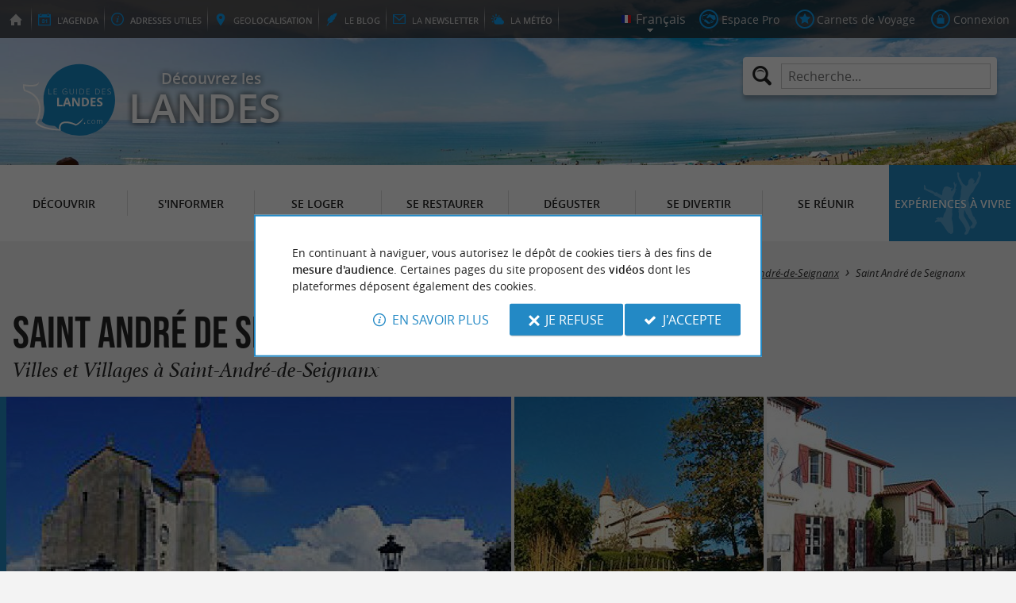

--- FILE ---
content_type: text/html; charset=UTF-8
request_url: https://www.guide-des-landes.com/fr/tourisme/decouvrir/villes-et-villages/saint-andre-de-seignanx-245/saint-andre-de-seignanx-1707.html
body_size: 12399
content:
<!doctype html>
<html class="no-js no-autoplay" lang="fr">
	<head>
		<meta charset="utf-8" />
		<meta name="viewport" content="width=device-width, initial-scale=1.0, maximum-scale=3.0" />
		<title>Saint André de Seignanx - Villes et Villages à Saint-André-de-Seignanx - Guide des Landes</title>
		<meta name="keywords" content="Saint André de Seignanx, Villes et Villages à Saint-André-de-Seignanx, Villes et Villages, Saint-André-de-Seignanx" />
		<link rel="icon" type="image/svg+xml" href="/favicon.svg"/>
		<link rel="alternate icon" href="/favicon.ico"/>
		
		<meta name="theme-color" content="#2389c5" />
		<meta name="msapplication-navbutton-color" content="#2389c5"/>
		
		<meta name="description" content="Saint André de Seignanx, Villes et Villages à Saint-André-de-Seignanx. Saint André de Seignanx Le bourg étant situé sur une colline, Saint- André-de-Seignanx appartient à la fois au bassin de l'Ad ..."/>
		<meta name="referrer" content="origin-when-crossorigin"/>
		
		<link rel="alternate" hreflang="fr" href="https://www.guide-des-landes.com/fr/tourisme/decouvrir/villes-et-villages/saint-andre-de-seignanx-245/saint-andre-de-seignanx-1707.html"/>
		<link rel="alternate" hreflang="en" href="https://www.guide-des-landes.com/en/tourism/discover/towns-and-villages/saint-andre-de-seignanx-245/saint-andre-de-seignanx-1707.html"/>
		<link rel="alternate" hreflang="x-default" href="https://www.guide-des-landes.com/fr/tourisme/decouvrir/villes-et-villages/saint-andre-de-seignanx-245/saint-andre-de-seignanx-1707.html"/>
		
		<link rel="alternate" type="application/rss+xml" title="Guide des Landes (fr)" href="https://www.guide-des-landes.com/fr/feed/"/>
		
		<link rel="apple-touch-icon-precomposed" href="/images/config/apple-touch-icon.png"/>
		<link rel="apple-touch-icon-precomposed" sizes="72x72" href="/images/config/apple-touch-icon-72x72.png" />
		<link rel="apple-touch-icon-precomposed" sizes="76x76" href="/images/config/apple-touch-icon-76x76.png" />
		<link rel="apple-touch-icon-precomposed" sizes="114x114" href="/images/config/apple-touch-icon-114x114.png" />
		<link rel="apple-touch-icon-precomposed" sizes="120x120" href="/images/config/apple-touch-icon-120x120.png" />
		<link rel="apple-touch-icon-precomposed" sizes="144x144" href="/images/config/apple-touch-icon-144x144.png" />
		<link rel="apple-touch-icon-precomposed" sizes="152x152" href="/images/config/apple-touch-icon-152x152.png" />
		<link rel="apple-touch-icon-precomposed" sizes="180x180" href="/images/config/apple-touch-icon-180x180.png" />

		<meta name="msapplication-square70x70logo" content="/images/config/msapplication-icon-70x70.jpg"/>
		<meta name="msapplication-square150x150logo" content="/images/config/msapplication-icon-150x150.jpg"/>
		<meta name="msapplication-wide310x150logo" content="/images/config/msapplication-icon-310x150.jpg"/>
		<meta name="msapplication-TileColor" content="#ffffff"/>

		<meta property="og:title" content="Saint André de Seignanx - Villes et Villages à Saint-André-de-Seignanx - Guide des Landes" />
		<meta property="og:description" content="Saint André de Seignanx, Villes et Villages à Saint-André-de-Seignanx. Saint André de Seignanx Le bourg étant situé sur une colline, Saint- André-de-Seignanx appartient à la fois au bassin de l'Ad ..." />
		<meta property="og:type" content="article" />
		<meta property="og:url" content="https://www.guide-des-landes.com/fr/tourisme/decouvrir/villes-et-villages/saint-andre-de-seignanx-245/saint-andre-de-seignanx-1707.html" />
		<meta property="og:image:type" content="image/jpeg" />
		<meta property="og:image:width" content="283" />
		<meta property="og:image:height" content="189" />
		<meta property="og:image" content="https://www.guide-des-landes.com/_bibli/annonces/1707/hd/saintandredeseignanx01.jpg" />
		<link rel="image_src" href="https://www.guide-des-landes.com/_bibli/annonces/1707/hd/saintandredeseignanx01.jpg"/>
		
<link href="/fonts/icons.woff2?20210520" rel="preload" as="font" type="font/woff2" crossorigin/>
<link href="/fonts/athelas-regular.woff2" rel="preload" as="font" type="font/woff2" crossorigin/>
<link href="/fonts/athelas-italic.woff2" rel="preload" as="font" type="font/woff2" crossorigin/>
<link href="/fonts/athelas-bold.woff2" rel="preload" as="font" type="font/woff2" crossorigin/>
<link href="/fonts/athelas-bolditalic.woff2" rel="preload" as="font" type="font/woff2" crossorigin/>
<link href="/fonts/bebas-neue.woff2" rel="preload" as="font" type="font/woff2" crossorigin/>
<link href="/fonts/opensans-regular-webfont.woff2" rel="preload" as="font" type="font/woff2" crossorigin/>
<link href="/fonts/opensans-italic-webfont.woff2" rel="preload" as="font" type="font/woff2" crossorigin/>
<link href="/fonts/opensans-semibold-webfont.woff2" rel="preload" as="font" type="font/woff2" crossorigin/>
<link href="/fonts/opensans-semibolditalic-webfont.woff2" rel="preload" as="font" type="font/woff2" crossorigin/>
<link href="/styles/main.min.css?v=1761573486" rel="preload" as="style"/>
		
<link href="/styles/main.min.css?v=1761573486" rel="stylesheet" type="text/css"/>
<!--[if lt IE 9]>
<link href="/styles/main.ielt9.min.css?v=1761573486" rel="stylesheet" type="text/css"/>
<![endif]-->
<link href="/styles/print.min.css?v=1761573486" rel="stylesheet" type="text/css" media="print"/>
<link href="/modules/annonces/styles/criteres.css?v=1752759800" rel="stylesheet" type="text/css"/>
<link href="/modules/annonces/styles/fiche.min.css?v=1761573489" rel="stylesheet" type="text/css"/>
<link href="/scripts/leaflet/leaflet.min.css?v=1744034843" rel="stylesheet" type="text/css"/>
<link href="/modules/algolia/styles/v-algolia.min.css?v=1741361064" rel="stylesheet" type="text/css"/>
		<script type="application/ld+json">{"@context":"https://schema.org","@type":"BreadcrumbList","itemListElement":[{"name":"Villes et Villages","item":"https://www.guide-des-landes.com/fr/tourisme/decouvrir/villes-et-villages.html","@type":"ListItem","position":1},{"name":"Villes et Villages à Saint-André-de-Seignanx","item":"https://www.guide-des-landes.com/fr/tourisme/decouvrir/villes-et-villages/saint-andre-de-seignanx-245.html","@type":"ListItem","position":2},{"name":"Saint André de Seignanx","item":"https://www.guide-des-landes.com/fr/tourisme/decouvrir/villes-et-villages/saint-andre-de-seignanx-245/saint-andre-de-seignanx-1707.html","@type":"ListItem","position":3}]}</script>
		<script type="text/javascript"> var LGG = 'fr'; var gaLib = {"MSGBANNER":"En continuant \u00e0 naviguer, vous autorisez le d\u00e9p\u00f4t de cookies tiers \u00e0 des fins de <b>mesure d'audience<\/b>.\nCertaines pages du site proposent des <b>vid\u00e9os<\/b> dont les plateformes d\u00e9posent \u00e9galement des cookies.","MSGDONOTRACK":null,"MSGINFORMANDASKDIV":"<p><b>Le Guide des Landes vous aide \u00e0 pr\u00e9parer votre s\u00e9jour<\/b><\/p>\n<p>Ce site utilise des cookies qui nous aident \u00e0 identifier le contenu qui int\u00e9resse le plus nos visiteurs et ainsi vous proposer <b>la meilleure exp\u00e9rience pour pr\u00e9parer vos vacances<\/b>.<\/p>\n<p>Ces cookies peuvent \u00e9galement nous permettre de rep\u00e9rer certains dysfonctionnements. Ils ne stockent <b>aucune information personnelle<\/b> et vous pouvez configurer votre navigateur afin de les bloquer.<\/p>\n<p>Ils ne nous permettent pas de savoir qui vous \u00eates exactement et o\u00f9 vous habitez... Nous collectons alors <b>uniquement des donn\u00e9es anonymes<\/b>.<\/p>\n<p>En utilisant ce site, vous acceptez que <a href=\"https:\/\/support.google.com\/analytics\/answer\/6004245?hl=fr\" target=\"_blank\" rel=\"noopener\">Google Analytics<\/a> collecte des <b>donn\u00e9es anonymes<\/b> pour mesurer l'audience.<\/p>\n<p>Certaines pages du site proposent <b>des vid\u00e9os<\/b> dont les plateformes (<a href=\"https:\/\/support.google.com\/youtube\/answer\/10364219?hl=fr\" target=\"_blank\" rel=\"noopener\">YouTube<\/a>, <a href=\"https:\/\/vimeo.com\/cookie_policy\" target=\"_blank\" rel=\"noopener\">Vim\u00e9o<\/a>, <a href=\"https:\/\/legal.dailymotion.com\/fr\/politique-cookies\/\" target=\"_blank\" rel=\"noopener\">Dailymotion<\/a>) d\u00e9posent \u00e9galement des cookies.<\/p>\n<p>Vous pouvez refuser en cliquant sur \u00ab&nbsp;Je&nbsp;refuse&nbsp;\u00bb.<br\/><a href=\"https:\/\/www.guide-des-landes.com\/fr\/mentions-legales.html\">Conditions G\u00e9n\u00e9rales d'Utilisation<\/a>.<\/p>","MSGCONFIRMOPTOUT":"Vous vous \u00eates oppos\u00e9 au d\u00e9p\u00f4t de cookies de mesures d'audience dans votre navigateur","MSGCONFIRMOPTIN":"Vous avez accept\u00e9 le d\u00e9p\u00f4t de cookies de mesures d'audience dans votre navigateur","BTSHOWDETAILS":"En savoir plus","BTCONSENT":"J'accepte","BTNOTCONSENT":"Je refuse","MSGVIDEO":"<p><i>Impossible&nbsp;d'afficher cette&nbsp;vid\u00e9o car vous&nbsp;vous&nbsp;\u00eates&nbsp;oppos\u00e9 au&nbsp;d\u00e9p\u00f4t des&nbsp;cookies&nbsp;tiers. <a class=\"bt-details\" onClick=\"cookieConsent.showDetails()\">En savoir plus<\/a><\/i><br\/><a class=\"bt-consent bouton negative\" onClick=\"cookieConsent.userConsent()\">Accepter les cookies tiers<\/a> <a class=\"bt-open bouton icon icon-web\" target=\"_blank\" >Ouvrir la page de la vid\u00e9o<\/a><\/p>"}; var gaID = 'UA-923761-3'; var idDept = ''; var idCommune = 245; var idFam = '90'; var idFiche = '1707'; var idCommune = 245; var idDept = ''; var carteCenter = '43.559495,-1.3526329999999689'; var mapTilesProvider = 'mapbox'; var mapBoxApiKey = 'pk.eyJ1IjoibmVnb2NvbSIsImEiOiJjbTJtejh6ajEwMGtiMmlzM3M1Z3JhaHV2In0.sZTrhA2mSvzQzDOuryAuaA'; var mapCenter = {"lat":43.559495,"lng":-1.3526329999999689}; var mapZoom = 9; var racine = ''; var idPage = 90; var menuTitle = 'Menu'; var mainMenuJsonFile = 'mainMenu-fr.json?v=1760004666'; var guides = {"gdp":{"d":"guide-du-perigord.com","n":"Guide du P\u00e9rigord","r":"Le P\u00e9rigord"},"gdpb":{"d":"guide-du-paysbasque.com","n":"Guide du Pays Basque","r":"Le Pays-Basque"},"gdlg":{"d":"guide-du-lot-et-garonne.com","n":"Guide du Lot et Garonne","r":"Le Lot et Garonne"},"gdb":{"d":"guide-bearn-pyrenees.com","n":"Guide B\u00e9arn Pyr\u00e9n\u00e9es","r":"Le B\u00e9arn Pyr\u00e9n\u00e9es"},"gdcm":{"d":"guide-charente-maritime.com","n":"Guide de Charente Maritime","r":"La Charente Maritime"},"gbg":{"d":"guide-bordeaux-gironde.com","n":"Guide Bordeaux Gironde","r":"Bordeaux & la Gironde"},"gtp":{"d":"guide-toulouse-pyrenees.com","n":"Guide Toulouse Pyr\u00e9n\u00e9es","r":"Toulouse, l'Ari\u00e8ge & les Pyr\u00e9n\u00e9es"},"gdg":{"d":"guide-du-gers.com","n":"Guide du Gers","r":"Le Gers"},"gta":{"d":"guide-tarn-aveyron.com","n":"Guide Tarn Aveyron","r":"le Tarn, l'Aveyron & le Tarn et Garonne"},"gdv":{"d":"guide-de-la-vendee.com","n":"Guide de la Vend\u00e9e","r":"La Vend\u00e9e"},"gdc":{"d":"guide-de-la-correze.com","n":"Guide de Corr\u00e8ze","r":"La Corr\u00e8ze"},"gdch":{"d":"guide-de-la-charente.com","n":"Guide de Charente","r":"La Charente"}}; var cityGuides = {"cgst":{"d":"city-guide-stockholm.com","n":"Guide de Stockholm","r":"Stockholm"},"cglp":{"d":"city-guide-liverpool.com","n":"Guide de Liverpool","r":"Liverpool"},"cgpt":{"d":"city-guide-porto.com","n":"Guide de Porto","r":"Porto"},"cgsv":{"d":"city-guide-seville.com","n":"Guide de S\u00e9ville","r":"S\u00e9ville"}}; var guideMenuTitle = 'NOS AUTRES GUIDES'; var algoliaPropositions = ["Incontournables","Vacances en famille","Sp\u00e9cialit\u00e9s","Restaurants"];</script>
	</head>
	<body class=" gdl">
		<div id="app">
			<div
				is="v-mobile-panel"
				ref="mobilePanel"
				v-bind:left-menu="leftMenu"
				v-bind:right-menu="rightMenu"
				v-bind:enabled="!mainMenuEnable || headerSticky"
				v-on:open="onOpenPanel"
				v-on:close="onClosePanel"
				v-bind:class="{ 'header-is-sticky': headerSticky }"
				>
				<div class="sticky-placeholder" v-if="headerSticky" v-bind:style="{ 'height': cssHeaderHeight }"></div>
				<div class="sticky">
					<div class="main-banner">
						<div class="main-bg" style="background-image:url('/_bibli/bandeaux/1/landes.jpg');"></div>
						
						<div class="main-ruban">
							<div class="row">
								<div class="topLeft-menu">
									<ul>
										<li class="bt_accueil"><a href="/fr/index.html" title="Accueil - Guide des Landes" rel="nofollow"><span>Accueil - Guide des Landes</span></a></li>
										<li class="bt_agenda"><a href="/fr/agenda.html" rel="nofollow" aria-label="l'Agenda"><span><span>l'</span><b>Agenda</b></span></a></li>
										<li class="bt_infoPrat"><a href="/fr/adresses-utiles.html" aria-label="Adresses utiles"><span><b>Adresses</b><span> utiles</span></span></a></li>
										<li class="bt_geolocalisation"><a href="/fr/geolocalisation.html" aria-label="geolocalisation" rel="nofollow"><span><span>geo</span><b>localisation</b></span></a></li>
										<li class="bt_blog"><a href="/fr/experiences.html" aria-label="le Blog" rel="nofollow"><span><span>le </span><b>Blog</b></span></a></li>
										<li class="bt_newsletter"><a href="/fr/lettre-d-information.html" aria-label="la Newsletter" rel="nofollow"><span><span>la </span><b>Newsletter</b></span></a></li>
										
										<li class="bt_meteo"><a href="https://www.meteofrance.com/previsions-meteo-france/landes/40" aria-label="la Météo" target="_blank" rel="nofollow noopener"><span><span>la </span><b>Météo</b></span></a></li>
									</ul>
								</div>
								<div class="topRight-menu">
									<ul>
										<li class="lang-menu">
											<ul>
												<li class="lang-menu-item select"><a class="bt" href="#" onclick="return false"><span class="label"></span></a></li>
												
												<li class="lang-menu-item fr"><a class="bt" href="/fr/tourisme/decouvrir/villes-et-villages/saint-andre-de-seignanx-245/saint-andre-de-seignanx-1707.html" title="Français" aria-label="Français"><span class="label">Français</span></a></li>
												<li class="lang-menu-item en"><a class="bt" href="/en/tourism/discover/towns-and-villages/saint-andre-de-seignanx-245/saint-andre-de-seignanx-1707.html" title="English" aria-label="English"><span class="label">English</span></a></li>
											</ul>
										</li>
										
										<li class="bt_espacepro"><a href="https://pro.guide-des-landes.com/fr/" class="bt icon-partner" rel="nofollow" target="_blank" aria-label="Espace Pro"><span>Espace Pro</span></a></li>
										
										<li class="bt_favoris"><a href="/fr/espace-client/mes-favoris.html" class="bt icon-favorite" aria-label="Carnets de Voyage" rel="nofollow"><span>Carnets de Voyage</span></a></li>
										
										
										<li class="bt_connexion"><a href="/modules/accessecus/@accesSecu.php?LGG=fr" class="bt lightbox icon-login" rel="nofollow" aria-label="Connexion"><span>Connexion</span></a></li>
										
									</ul>
								</div>
							</div>
						</div>

						<div class="row main-logo">
							
							<div
								is="v-algolia"
								index="gdl"
								app-id="LC0JYKCPRB"
								public-key="5256fc4a18ea710aa4da6f1febe5c67e"
								v-bind:propositions="algoliaPropositions"
								class="search-menu"><form class="search-menu-form" action="" method="get">
									<label for="search-menu-input" class="search-menu-label icon-magnify"></label>
									<input itemprop="query-input" type="text" id="search-menu-input" name="RECHERCHE" aria-label="Recherche..." placeholder="Recherche..." value=""/>
									<input type="submit" value="Rechercher"/>
								</form>
							</div>
							
							<div class="column">
								<a class="bt_accueil" href="/fr/index.html" title="Accueil - Guide des Landes">
									<img src="/images/config/logo-2.svg" width="144" height="92" alt="Guide des Landes"/>
								</a>
								<span class="welcome">Découvrez les <span class="welcome-region">Landes</span></span>
							</div>
							<a class="mobile-panel-toggle left icon-burgermenu hide-for-medium-up" v-on:click="toggleLeftPanel"><span>Menu</span></a>
						</div>
					</div>

					<div class="main-menu-overlay" v-bind:class="{ 'active': mainMenuOverlay }" v-on:click="onMainMenuOverlayClick"></div>
					<div class="main-menu show-for-medium-up " v-bind:class="{ 'active': mainMenuOverlay }">
						<div class="row">
							<nav
								is="v-mega-menu"
								v-bind:items="mainMenu"
								v-bind:enabled="mainMenuEnable"
								v-on:open="onOpenMainMenu"
								v-on:close="onCloseMainMenu"
								class="main-menu-nav"
								ref="mainMenu">
								<ul class="menu"><li class="menu-item  m22 select"><span class="bt"><span class="libelle">Découvrir</span></span></li><li class="menu-item  m23"><span class="bt"><span class="libelle">S'informer</span></span></li><li class="menu-item  m24"><span class="bt"><span class="libelle">Se loger</span></span></li><li class="menu-item  m25"><span class="bt"><span class="libelle">Se restaurer</span></span></li><li class="menu-item  m26"><span class="bt"><span class="libelle">Déguster</span></span></li><li class="menu-item  m27"><span class="bt"><span class="libelle">Se divertir</span></span></li><li class="menu-item  m28"><span class="bt"><span class="libelle">Se Réunir</span></span></li><li class="menu-item  m10 agenda"><a class="bt" href="/fr/agenda.html"><span class="libelle">Agenda</span></a></li><li class="menu-item  m262 blog"><a class="bt" href="/fr/experiences.html"><span class="libelle">Expériences à vivre</span></a></li></ul>
							</nav>
						</div>
					</div>
				</div>

				<!--[[before-main-body]]-->

				<div class="main-body v-sticky-sidebar-area">
					<!--[[side-map]]-->
					<div class="row v-sticky-sidebar-area">

						
						<div class="column medium-12 content-header withPhoto">
							
							<div class="ariane">
								<ul><li class="item"><a class="item-bt" href="/fr/">Accueil</a><ul><li class="item"><span class="item-bt">Tourisme</span><ul><li class="item"><span class="item-bt">Découvrir</span><ul><li class="item"><a class="item-bt" href="/fr/tourisme/decouvrir/villes-et-villages.html">Villes et Villages</a><ul><li class="item"><a class="item-bt" href="/fr/tourisme/decouvrir/villes-et-villages/saint-andre-de-seignanx-245.html">Saint-André-de-Seignanx</a><ul><li class="item"><span class="item-bt">Saint André de Seignanx</span></li></ul></li></ul></li></ul></li></ul></li></ul></li></ul>
							</div>
							<div class="titlePage">
								<h1><span class="annonce-title-txt">Saint André de Seignanx</span> <span class="subtitle">Villes et Villages à Saint-André-de-Seignanx</span></h1>
							</div>
							<div class="annonce-photoGallery" is="v-carousel" v-bind:enabled="viewMode === 'mobile'">
	<ul class="annonce-photoGallery-list">
	<li class="annonce-photoGallery-item v-carousel-item">
			<a class="bt lightbox" href="/_bibli/annonces/1707/hd/saintandredeseignanx01.jpg" title="Saint André de Seignanx">
				
				<img src="/_bibli/annonces/1707/hd/saintandredeseignanx01.jpg?v=preload" alt="Saint André de Seignanx" class="annonce-photoGallery-item-img loading" data-src="/_bibli/annonces/1707/hd/saintandredeseignanx01.jpg?v=ficheAnnonce"/>
			</a>
		</li><li class="annonce-photoGallery-item v-carousel-item">
			<a class="bt lightbox" href="/_bibli/annonces/1707/hd/saintandredeseignanx02.jpg" title="Saint André de Seignanx">
				
				<img src="/_bibli/annonces/1707/hd/saintandredeseignanx02.jpg?v=preload" alt="Saint André de Seignanx" class="annonce-photoGallery-item-img loading" data-src="/_bibli/annonces/1707/hd/saintandredeseignanx02.jpg?v=ficheAnnonce"/>
			</a>
		</li><li class="annonce-photoGallery-item v-carousel-item">
			<a class="bt lightbox" href="/_bibli/annonces/1707/hd/saintandredeseignanx03.jpg" title="Saint André de Seignanx">
				
				<img src="/_bibli/annonces/1707/hd/saintandredeseignanx03.jpg?v=preload" alt="Saint André de Seignanx" class="annonce-photoGallery-item-img loading" data-src="/_bibli/annonces/1707/hd/saintandredeseignanx03.jpg?v=ficheAnnonce"/>
			</a>
		</li><li class="annonce-photoGallery-item v-carousel-item">
			<a class="bt lightbox" href="/_bibli/annonces/1707/hd/saintandredeseignanx04.jpg" title="Saint André de Seignanx">
				
				<img src="/_bibli/annonces/1707/hd/saintandredeseignanx04.jpg?v=preload" alt="Saint André de Seignanx" class="annonce-photoGallery-item-img loading" data-src="/_bibli/annonces/1707/hd/saintandredeseignanx04.jpg?v=ficheAnnonce"/>
			</a>
		</li>
		
	</ul>
</div>

						</div>
					</div>
					<div class="row v-sticky-sidebar-area">
						<div class="column medium-8 content">
							
							
							<div class="annonce-content row v-sticky-sidebar-area">
	<div class="annonce-content-top column">
		<div is="v-sticky-sidebar"
						v-bind:enable="windowWidth && windowWidth > 1200"
						v-bind:top-spacing="24"
						v-bind:bottom-spacing="24"
						v-bind:container-selector="'.v-sticky-sidebar-area'"
						v-bind:offset-bottom="16"
						v-bind:offset-top="headerSticky ? 66 : 0">
			<div class="annonce-content-top-block annonce-contact revealable">
				<h2 class="annonce-content-top-block-title">Contacts</h2>
				<ul class="annonce-contact-list">
					
					<li class="annonce-contact-item"><a class="bouton btContact flat lightbox trackable" href="/fr/contactAnnonce/1707/" title="Contacter Saint André de Seignanx"><i class="icon-contact"></i><span class="lib">Contacter <span>par email</span></span></a></li>
					
					<li class="annonce-contact-item"><a class="bouton btTelephone flat trackable fastclick" href="tel:0559451919" title="Contacter Saint André de Seignanx"><i class="icon-call"></i><span class="mask">Appeler </span><span class="lib">05 59 45 19 19</span></a></li>
				</ul>
				<ul class="annonce-contact-list">
					
					<li class="annonce-contact-item"><a class="bt btSiteWeb trackable" href="http://www.seignanx-tourisme.com" target="_blank" rel="noopener" title="Site Internet de Saint André de Seignanx"><i class="icon-web"></i><span class="lib">Visiter le site Internet</span></a></li>
					
					<li class="annonce-contact-item"><a class="bt btLocation smartanchor" href="#location" title="Localiser  Saint André de Seignanx"><i class="icon-marker"></i><span class="lib">Localiser </span></a></li>
					<li class="annonce-contact-item"><a class="bt btPartage shareButton trackable" href="https://partage.point-sys.com?url=https%3A%2F%2Fwww.guide-des-landes.com%2Ffr%2Ftourisme%2Fdecouvrir%2Fvilles-et-villages%2Fsaint-andre-de-seignanx-245%2Fsaint-andre-de-seignanx-1707.html&title=Saint+Andr%C3%A9+de+Seignanx+sur+le+Guide+des+Landes" target="_blank" rel="noopener nofollow" title="Partager Saint André de Seignanx"><i class="icon-share"></i><span class="lib">Partager</span></a></li>
					<li class="annonce-contact-item"><a class="bt btFavoris lightbox trackable" href="/modules/annonces/@modifFavoris.php?IDFICHE=1707&LGG=fr"><i class="icon-plus"></i><i class="icon-tick"></i><span class="lib off">Ajouter à mon carnet de voyage</span> <span class="lib on">Supprimer de mon carnet de voyage</span></a></li>
				</ul>
				
			</div>
			
			
			
			<div class="annonce-content-top-block annonce-info revealable">
				<h2 class="annonce-content-top-block-title">Informations pratiques</h2>
				
				
				<div class="annonce-content-libre"><p class="critere"><span class="lib"><b>Territoire :</b> Landes Côte Nord / Parc naturel Régional</span></p></div>
			</div>
			
		</div>
	</div>
	<div class="annonce-content-main column">
		<input type="checkbox" id="showMoreCheck"/>
		<div class="annonce-content-descript">
		
			<ul class="descript-menu">
				
				<li class="descript-menu-item fr select" lang="fr">
					<a class="bt" href="#"><span class="lib">Français</span></a>
					
					<ul class="descript-menu-content"><li class="richContent">
						Saint André de Seignanx Le bourg étant situé sur une colline, Saint- André-de-Seignanx appartient à la fois au bassin de l'Adour et à celui du Marais d'Orx<br />
(réserve naturelle). Mairie, école, fronton se confondent pour former la place de ce village, haut lieu de la pelote basque.
					</li></ul>
				</li>
				<li class="descript-menu-item en" lang="en">
					<a class="bt" href="#"><span class="lib">English</span></a>
					
				</li>
			</ul>
		
			<label class="annonce-content-descript-toggle bouton" for="showMoreCheck">
				<span class="inactive">Afficher plus</span>
				<span class="active">Afficher moins</span>
			</label>
		</div>
	</div>
	
	<div class="annonce-content-banner column show-for-medium-up hide-for-xlarge-up">
		<div class="banniere" id="pub1"><div class="loading"></div></div>
	</div>
	<div class="annonce-content-bottom column v-sticky-sidebar-area">
		<div class="row">
			<div class="annonce-content-bottom-left column">
				
				
				
				<div class="annonce-content-banner column">
					<div class="banniere show-for-xlarge-up" id="pub1"><div class="loading"></div></div>
					<div class="banniere hide-for-medium-up" id="pub11"><div class="loading"></div></div>
				</div>
				<div class="nearestTrails">
	<div class="row">
		
		<div class="row">
			<div class="column nearestItems-title nearestTrails-title">
				<h2><b>Balades</b> à proximité</h2>
			</div>
		</div>
		<div class="row">
			<div class="column nearestTrails-list is-scrollable">
				
				<div class="trail revealable " id="trail701">
					<div class="trail-container">
						<h3 class="trail-title"><span class="lib">Forêt de Cassou Hourn</span></h3>
						
						<a class="trail-link" href="/fr/tourisme/decouvrir/itineraires-de-randonnees-dans-les-landes/saint-andre-de-seignanx-245/foret-de-cassou-hourn-701.html"><span class="lib">Forêt de Cassou Hourn</span></a>
						
						<div class="trail-img">
							<img src="https://fichier0.cirkwi.com/image/photo/circuit/104x54/583423/fr/0.jpg" class="loading" alt="Forêt de Cassou Hourn" data-src="https://fichier0.cirkwi.com/image/photo/circuit/390x390/583423/fr/0.jpg"/>
						</div>
						<div class="trail-resume">
							
							<p class="trail-city"><i class="icon-distance"></i>1,6 km - Saint-André-de-Seignanx</p>
							<p class="trail-locomotions">
								
								<span class="trail-locomotion locomotion-2">Marche à pied</span>
							</p>
						</div>
					</div>
				</div>
				
				<div class="trail revealable " id="trail741">
					<div class="trail-container">
						<h3 class="trail-title"><span class="lib">balade Biaudos </span></h3>
						
						<a class="trail-link" href="/fr/tourisme/decouvrir/itineraires-de-randonnees-dans-les-landes/biaudos-43/balade-biaudos--741.html"><span class="lib">balade Biaudos </span></a>
						
						<div class="trail-img">
							<img src="/modules/cirkwi/images/thumb.png" class="loading" alt="balade Biaudos" data-src="https://www.guide-des-landes.com/_bibli/itinerairesSirtaqui/741/map.jpg"/>
						</div>
						<div class="trail-resume">
							
							<p class="trail-city"><i class="icon-distance"></i>2,4 km - Biaudos</p>
							<p class="trail-locomotions">
								
								<span class="trail-locomotion locomotion-2">Marche à pied</span>
							</p>
						</div>
					</div>
				</div>
				
				<div class="trail revealable " id="trail707">
					<div class="trail-container">
						<h3 class="trail-title"><span class="lib">Les coteaux de Riston</span></h3>
						
						<a class="trail-link" href="/fr/tourisme/decouvrir/itineraires-de-randonnees-dans-les-landes/saint-martin-de-seignanx-270/les-coteaux-de-riston-707.html"><span class="lib">Les coteaux de Riston</span></a>
						
						<div class="trail-img">
							<img src="https://fichier0.cirkwi.com/image/photo/circuit/104x54/583429/fr/0.jpg" class="loading" alt="Les coteaux de Riston" data-src="https://fichier0.cirkwi.com/image/photo/circuit/390x390/583429/fr/0.jpg"/>
						</div>
						<div class="trail-resume">
							
							<p class="trail-city"><i class="icon-distance"></i>4,5 km - Saint-Martin-de-Seignanx</p>
							<p class="trail-locomotions">
								
								<span class="trail-locomotion locomotion-2">Marche à pied</span>
								<span class="trail-locomotion locomotion-3">Vélo vtc</span>
								<span class="trail-locomotion locomotion-16">Vélo / route</span>
							</p>
						</div>
					</div>
				</div>
				
			</div>
		</div>
	</div>
</div>

				<div class="annonce-content-banner column">
					<div class="banniere show-for-medium-up" id="pub6"><div class="loading"></div></div>
					<div class="banniere hide-for-medium-up" id="pub12"><div class="loading"></div></div>
				</div>
			</div>
			<div class="annonce-content-bottom-right column aside2 show-for-medium-up">
				<div class="row">
					<div is="v-sticky-sidebar"
						v-bind:enable="viewMode==='desktop'"
						v-bind:top-spacing="24"
						v-bind:bottom-spacing="24"
						v-bind:container-selector="'.v-sticky-sidebar-area'"
						v-bind:offset-bottom="16"
						v-bind:offset-top="headerSticky ? 66 : 0">
						<div class="column small-6 medium-12">
							<div id="pub3" class="banniere show-for-medium-up"><div class="loading"></div></div>
						</div>
						<div class="column small-6 medium-12">
							<div id="pub8" class="banniere show-for-medium-up"><div class="loading"></div></div>
						</div>
					</div>
				</div>
			</div>
		</div>
	</div>
</div>

							<div class="column show-for-medium-up">
								
							</div>
							<div class="column content-bannieres hide-for-medium-up">
								
								
							</div>
						</div>

						
					</div>
				</div>

				<div class="nearestAnnonces withTabs" data-lat-lng="43.559495,-1.352633">
	<div class="row">
		
		<div class="row">
			<div class="column nearestItems-title nearestAnnonces-title">
				<h2>À découvrir <b>aux alentours</b></h2>
			</div>
		</div>
		
		<div class="row nearestAnnonces-tabs">
			<div class="column scrollableTabs">
				<ul class="scrollableTabs-list">
					
					<li class="scrollableTabs-item active"><a class="bt" data-id-fam="22"><span class="lib">Découvrir</span></a></li>
					
					<li class="scrollableTabs-item "><a class="bt" data-id-fam="23"><span class="lib">S'informer</span></a></li>
					
					<li class="scrollableTabs-item "><a class="bt" data-id-fam="24"><span class="lib">Se loger</span></a></li>
					
					<li class="scrollableTabs-item "><a class="bt" data-id-fam="25"><span class="lib">Se restaurer</span></a></li>
					
					<li class="scrollableTabs-item "><a class="bt" data-id-fam="26"><span class="lib">Déguster</span></a></li>
					
					<li class="scrollableTabs-item "><a class="bt" data-id-fam="27"><span class="lib">Se divertir</span></a></li>
					
					<li class="scrollableTabs-item "><a class="bt" data-id-fam="28"><span class="lib">Se Réunir</span></a></li>
					
				</ul>
			</div>
		</div>
		<div class="row nearestAnnonces-list">
			<div class="column is-scrollable"><div class="annonce revealable " id="annonce1704">
					<div class="annonce-container">
						<h3 class="annonce-title"><span class="lib">Saint Martin de Seignanx</span></h3>
						
						<a class="annonce-link" href="/fr/tourisme/decouvrir/villes-et-villages/saint-martin-de-seignanx-270/saint-martin-de-seignanx-1704.html"><span class="lib">Saint Martin de Seignanx</span></a>
						<div class="annonce-img">
							<img src="/_bibli/annonces/1704/hd/saintmartindeseignanx01.jpg?v=preload" class="loading" alt="Saint Martin de Seignanx" data-src="/_bibli/annonces/1704/hd/saintmartindeseignanx01.jpg?v=nearestItems"/>
						</div>
						<div class="annonce-resume">
							
							<p class="annonce-preview">Saint Martin de Seignanx Chef lieu de canton du Seignanx, cette commune est la plus étendue du territoire. Sa ...</p>
							
							<p class="annonce-city"><i class="icon-distance"></i>3,2 km - Saint-Martin-de-Seignanx</p>
						</div>
					</div>
				</div><div class="annonce revealable " id="annonce4775">
					<div class="annonce-container">
						<h3 class="annonce-title"><span class="lib">Jardin des Barthes</span></h3>
						
						<a class="annonce-link" href="/fr/tourisme/decouvrir/sites-touristiques/jardins-parcs/saubrigues-289/jardin-des-barthes-4775.html"><span class="lib">Jardin des Barthes</span></a>
						<div class="annonce-img">
							<img src="/_bibli/annonces/4775/hd/jardin-des-barthes.jpg?v=preload" class="loading" alt="Jardin des Barthes" data-src="/_bibli/annonces/4775/hd/jardin-des-barthes.jpg?v=nearestItems"/>
						</div>
						<div class="annonce-resume">
							
							<p class="annonce-preview">Le Jardin des Barthes se trouve dans une zone humide, sillonnée de canaux et de ruisseaux, à proximité du Marais ...</p>
							
							<p class="annonce-city"><i class="icon-distance"></i>3,4 km - Saubrigues</p>
						</div>
					</div>
				</div><div class="annonce revealable " id="annonce1708">
					<div class="annonce-container">
						<h3 class="annonce-title"><span class="lib">Biaudos</span></h3>
						
						<a class="annonce-link" href="/fr/tourisme/decouvrir/villes-et-villages/biaudos-43/biaudos-1708.html"><span class="lib">Biaudos</span></a>
						<div class="annonce-img">
							<img src="/_bibli/annonces/1708/hd/biaudos01.jpg?v=preload" class="loading" alt="Biaudos" data-src="/_bibli/annonces/1708/hd/biaudos01.jpg?v=nearestItems"/>
						</div>
						<div class="annonce-resume">
							
							<p class="annonce-preview">Le village surprend par la diversité de son patrimoine architectural comme la «Tuilerie» d’inspiration ottomane ...</p>
							
							<p class="annonce-city"><i class="icon-distance"></i>4,0 km - Biaudos</p>
						</div>
					</div>
				</div><div class="annonce revealable " id="annonce1706">
					<div class="annonce-container">
						<h3 class="annonce-title"><span class="lib">Saint Barthélemy</span></h3>
						
						<a class="annonce-link" href="/fr/tourisme/decouvrir/villes-et-villages/saint-barthelemy-248/saint-barthelemy-1706.html"><span class="lib">Saint Barthélemy</span></a>
						<div class="annonce-img">
							<img src="/_bibli/annonces/1706/hd/saintbarthelemy01.jpg?v=preload" class="loading" alt="Saint Barthélemy" data-src="/_bibli/annonces/1706/hd/saintbarthelemy01.jpg?v=nearestItems"/>
						</div>
						<div class="annonce-resume">
							
							<p class="annonce-preview">Saint Barthélemy Cette petite commune rurale qui longe l'Adour vaut bien une balade : le belvédère qui jouxte ...</p>
							
							<p class="annonce-city"><i class="icon-distance"></i>5,3 km - Saint-Barthélemy</p>
						</div>
					</div>
				</div><div class="annonce revealable " id="annonce1261">
					<div class="annonce-container">
						<h3 class="annonce-title"><span class="lib">Réserve Naturelle du Marais D'Orx</span></h3>
						
						<a class="annonce-link" href="/fr/tourisme/decouvrir/sites-touristiques/sites-naturels/labenne-131/reserve-naturelle-du-marais-d-orx-1261.html"><span class="lib">Réserve Naturelle du Marais D'Orx</span></a>
						<div class="annonce-img">
							<img src="/_bibli/annonces/1261/hd/sander-lenaerts-5pd-vqm14ac-unsplash.jpg?v=preload" class="loading" alt="Réserve Naturelle du Marais D'Orx" data-src="/_bibli/annonces/1261/hd/sander-lenaerts-5pd-vqm14ac-unsplash.jpg?v=nearestItems"/>
						</div>
						<div class="annonce-resume">
							
							<p class="annonce-preview">À proximité de Capbreton et du littoral landais, le Marais d’Orx est un site ornithologique très important. En ...</p>
							
							<p class="annonce-city"><i class="icon-distance"></i>5,6 km - Labenne</p>
						</div>
					</div>
				</div>
			</div>
		</div>
	</div>
</div>

<div class="annonce-content-banner column">
	<div class="banniere hide-for-medium-up" id="pub13"><div class="loading"></div></div>
</div>

<div class="annonce-location row revealable" id="location">
	<div class="column">
		<div class="annonce-location-cols">
			<div class="annonce-location-map">
				<div is="v-lmap"
					ref="map"
					v-bind:enabled="ficheMapActive"
					v-bind:map-key="mapKey"
					v-bind:map-center="mapCenter"
					v-bind:map-zoom="mapZoom"
					v-bind:map-style="mapStyle"
					v-bind:super-marker="true"
					v-bind:tiles-provider="mapTilesProvider"
					v-bind:map-box-api-key="mapBoxApiKey"
				>
					<img class="mapThumbnail" src="/images/config/mapPreview.jpg" alt="loading..."/>
					<img class="mapPreview loading" src="/images/config/mapPreview.jpg" alt="map preview" data-preview="/_bibli/annonces/1707/mapPreview.jpg?"/>
				</div>
			</div>
			<div class="annonce-location-coordo">
				<div class="header">
					<p class="annonce-location-coordo-title">Saint André de Seignanx</p>
				</div>

				<div class="adresse">
					<h2 class="annonce-location-coordo-title">Adresse</h2>
					<p>40390 SAINT ANDRÉ DE SEIGNANX</p>
				</div>

				
				<div class="contact">
					<h2 class="annonce-location-coordo-title">Contacts</h2>
					<p class="tel"><span>Tél. : </span>05 59 45 19 19</p>
					
					
					<div class="coordoMenu">
						
						<a class="bt siteWeb light" href="http://www.seignanx-tourisme.com" target="_blank" rel="noopener" title="Site Internet de Saint André de Seignanx"><i class="icon-web"></i><span class="lib">Site Internet de Saint André de Seignanx</span></a>
						
						<a class="bt email light lightbox" href="/fr/contactAnnonce/1707/" title="Contacter Saint André de Seignanx"><i class="icon-contact"></i><span class="lib">Contacter Saint André de Seignanx</span></a>
					</div>
				</div>

				
				<div class="gps">
					<h2 class="annonce-location-coordo-title">Coordonnées GPS</h2>
					<p class="coordoGPS">43° 33'34.18"N, 1° 21'9.47"W</p>
				</div>
				

				<div class="itineraires">
					<h2 class="annonce-location-coordo-title">Itinéraire vers ce lieu</h2>
					<div class="itineraires-list">
						<a class="bt_gmap trackable" href="https://www.google.fr/maps/dir//40390%20SAINT%20ANDR%C3%89%20DE%20SEIGNANX" target="_blank" rel="noopener" title="Utiliser Google Map">Utiliser Google Map</a>
						
						<a class="bt_waze trackable" href="https://waze.to/lr/hezxpc1z03q7szqykzdy2kf180" target="_blank" rel="noopener" title="Utiliser Waze">Utiliser Waze</a>
					</div>
				</div>

				
			</div>
		</div>
	</div>
</div>
<div class="nearestArticles">
	<div class="row">
		
		<div class="row">
			<div class="column nearestItems-title nearestArticles-title">
				<h2>Nous avons testé <b>pour vous</b></h2>
			</div>
		</div>
		<div class="row">
			<div class="column nearestArticles-list is-scrollable">
				
				<div class="article revealable " id="article130">
					<div class="article-container">
						<h3 class="article-title"><span class="lib">Une maison de vacances dans les Landes ? Découvrez Las Casas de las Lanas à Saubrigues !</span></h3>
						
						<a class="article-link" href="/fr/experiences/sejours-weekend/article-une-maison-de-vacances-dans-les-landes-decouvrez-las-casas-de-las-lanas-a-saubrigues--130.html"><span class="lib">Une maison de vacances dans les Landes ? Découvrez Las Casas de las Lanas à Saubrigues !</span></a>
						
						<div class="article-img">
							<img src="/_bibli/articlesPage/130/images/ouverture-las-casas.jpg?v=preload" class="loading" alt="Une maison de vacances dans les Landes ? Décou ..." data-src="/_bibli/articlesPage/130/images/ouverture-las-casas.jpg?v=nearestItems"/>
						</div>
						<div class="article-resume">
							
							<p class="article-city"><i class="icon-distance"></i>6,5 km - Saubrigues</p>
							
							<p class="article-category">Séjours / Weekend</p>
						</div>
					</div>
				</div>
				
				<div class="article revealable " id="article173">
					<div class="article-container">
						<h3 class="article-title"><span class="lib">Découvrir la petite station balnéaire de Labenne</span></h3>
						
						<a class="article-link" href="/fr/experiences/detente/article-visiter-labenne-173.html"><span class="lib">Découvrir la petite station balnéaire de Labenne</span></a>
						
						<div class="article-img">
							<img src="/_bibli/articlesPage/173/images/adobestock-ed-labenne.jpg?v=preload" class="loading" alt="Découvrir la petite station balnéaire de Labenne" data-src="/_bibli/articlesPage/173/images/adobestock-ed-labenne.jpg?v=nearestItems"/>
						</div>
						<div class="article-resume">
							
							<p class="article-city"><i class="icon-distance"></i>7,2 km - Labenne</p>
							
							<p class="article-category">Détente</p>
						</div>
					</div>
				</div>
				
				<div class="article revealable " id="article206">
					<div class="article-container">
						<h3 class="article-title"><span class="lib">Les plus beaux ports des Landes, parfaits pour se détendre</span></h3>
						
						<a class="article-link" href="/fr/experiences/familiale/article-les-plus-beaux-ports-des-landes-parfaits-pour-se-detendre-206.html"><span class="lib">Les plus beaux ports des Landes, parfaits pour se détendre</span></a>
						
						<div class="article-img">
							<img src="/_bibli/articlesPage/206/images/port-capbreton-bateaux.png?v=preload" class="loading" alt="Les plus beaux ports des Landes, parfaits pour ..." data-src="/_bibli/articlesPage/206/images/port-capbreton-bateaux.png?v=nearestItems"/>
						</div>
						<div class="article-resume">
							
							<p class="article-city"><i class="icon-distance"></i>10,3 km - Capbreton</p>
							
							<p class="article-category">Familiale</p>
						</div>
					</div>
				</div>
				
				<div class="article revealable " id="article181">
					<div class="article-container">
						<h3 class="article-title"><span class="lib">Le Van Landais, un kit d’aménagement simple à monter pour une Vanlife facilitée dans les Landes</span></h3>
						
						<a class="article-link" href="/fr/experiences/sejours-weekend/article-van-landais-181.html"><span class="lib">Le Van Landais, un kit d’aménagement simple à monter pour une Vanlife facilitée dans les Landes</span></a>
						
						<div class="article-img">
							<img src="/_bibli/articlesPage/181/images/van-landais.png?v=preload" class="loading" alt="Le Van Landais, un kit d’aménagement simple à  ..." data-src="/_bibli/articlesPage/181/images/van-landais.png?v=nearestItems"/>
						</div>
						<div class="article-resume">
							
							<p class="article-city"><i class="icon-distance"></i>10,3 km - Capbreton</p>
							
							<p class="article-category">Séjours / Weekend</p>
						</div>
					</div>
				</div>
				
				<div class="article revealable " id="article132">
					<div class="article-container">
						<h3 class="article-title"><span class="lib">Les plus belles plages de Capbreton&nbsp;!</span></h3>
						
						<a class="article-link" href="/fr/experiences/incontournable/article-les-plus-belles-plages-de-capbreton--132.html"><span class="lib">Les plus belles plages de Capbreton&nbsp;!</span></a>
						
						<div class="article-img">
							<img src="/_bibli/articlesPage/132/images/capbreton-plage-de-la-savane-8-.jpg?v=preload" class="loading" alt="Les plus belles plages de Capbreton !" data-src="/_bibli/articlesPage/132/images/capbreton-plage-de-la-savane-8-.jpg?v=nearestItems"/>
						</div>
						<div class="article-resume">
							
							<p class="article-city"><i class="icon-distance"></i>10,3 km - Capbreton</p>
							
							<p class="article-category">Incontournable</p>
						</div>
					</div>
				</div>
				
			</div>
		</div>
	</div>
</div>
<div class="nearestEvent">
	<div class="row">
		
		<div class="row">
			<div class="column nearestItems-title nearestEvent-title">
				<h2><b>Évènements</b> à proximité</h2>
			</div>
		</div>
		<div class="row">
			<div class="column medium-8 nearestEvent-list is-scrollable">
				
				<div class="event revealable " data-sirt-id="" id="event147790">
					<div class="event-container">
						<h3 class="event-title"><span class="lib">GRAND LOTO </span></h3>
						
						<a class="event-link" href="/fr/agenda/lotos-quines/saint-martin-de-seignanx-270/grand-loto-147790.html"><span class="lib">GRAND LOTO </span></a>
						
						<div class="event-img">
							<img src="/_bibli/agenda/147790/images/story-insta-loto-2025.png?v=preload" class="loading" alt="GRAND LOTO" data-src="/_bibli/agenda/147790/images/story-insta-loto-2025.png?v=listeAgenda"/>
						</div>
						<div class="event-resume">
							
							<p class="event-period"><i class="icon-calendar"></i>10/11/2025</p>
							
							<p class="event-city"><i class="icon-distance"></i>3,2 km - Saint-Martin-de-Seignanx</p>
							
							<p class="event-category"><i class="icon-label"></i>Lotos Quines</p>
						</div>
					</div>
				</div>
				
				<div class="event revealable " data-sirt-id="" id="event147732">
					<div class="event-container">
						<h3 class="event-title"><span class="lib">Soirée théâtre | Victoire Sosthène, mon héroïne</span></h3>
						
						<a class="event-link" href="/fr/agenda/theatre/saint-martin-de-seignanx-270/soiree-theatre-victoire-sosthene-mon-heroine-147732.html"><span class="lib">Soirée théâtre | Victoire Sosthène, mon héroïne</span></a>
						
						<div class="event-img">
							<img src="/_bibli/agenda/147732/images/theatre-st-martin---victoire-sosthene-mon-heroine.jpg?v=preload" class="loading" alt="Soirée théâtre | Victoire Sosthène, mon héroïne" data-src="/_bibli/agenda/147732/images/theatre-st-martin---victoire-sosthene-mon-heroine.jpg?v=listeAgenda"/>
						</div>
						<div class="event-resume">
							
							<p class="event-period"><i class="icon-calendar"></i>15/11/2025</p>
							
							<p class="event-city"><i class="icon-distance"></i>3,3 km - Saint-Martin-de-Seignanx</p>
							
							<p class="event-category"><i class="icon-label"></i>Théâtre</p>
						</div>
					</div>
				</div>
				
				<div class="event revealable " data-sirt-id="" id="event147734">
					<div class="event-container">
						<h3 class="event-title"><span class="lib">Atelier Les petites bricoles (7-10 ans)</span></h3>
						
						<a class="event-link" href="/fr/agenda/evenements-sportifs/saint-martin-de-seignanx-270/atelier-les-petites-bricoles-7-10-ans--147734.html"><span class="lib">Atelier Les petites bricoles (7-10 ans)</span></a>
						
						<div class="event-img">
							<img src="/_bibli/agenda/147734/images/loisirs-creatifs.jpg?v=preload" class="loading" alt="Atelier Les petites bricoles (7-10 ans)" data-src="/_bibli/agenda/147734/images/loisirs-creatifs.jpg?v=listeAgenda"/>
						</div>
						<div class="event-resume">
							
							<p class="event-period"><i class="icon-calendar"></i>29/11/2025</p>
							
							<p class="event-city"><i class="icon-distance"></i>3,7 km - Saint-Martin-de-Seignanx</p>
							
							<p class="event-category"><i class="icon-label"></i>Evènements sportifs</p>
						</div>
					</div>
				</div>
				
				<div class="event revealable " data-sirt-id="" id="event147036">
					<div class="event-container">
						<h3 class="event-title"><span class="lib">Atelier chant Parent/Enfant (0-5 ans)</span></h3>
						
						<a class="event-link" href="/fr/agenda/musique/saint-martin-de-seignanx-270/atelier-chant-parent-enfant-0-5-ans--147036.html"><span class="lib">Atelier chant Parent/Enfant (0-5 ans)</span></a>
						
						<div class="event-img">
							<img src="/_bibli/agenda/147036/images/dsc-0486rf-3.jpg?v=preload" class="loading" alt="Atelier chant Parent/Enfant (0-5 ans)" data-src="/_bibli/agenda/147036/images/dsc-0486rf-3.jpg?v=listeAgenda"/>
						</div>
						<div class="event-resume">
							
							<p class="event-period"><i class="icon-calendar"></i>08/11/2025</p>
							
							<p class="event-city"><i class="icon-distance"></i>3,7 km - Saint-Martin-de-Seignanx</p>
							
							<p class="event-category"><i class="icon-label"></i>Musique</p>
						</div>
					</div>
				</div>
				
				<div class="event revealable " data-sirt-id="" id="event147069">
					<div class="event-container">
						<h3 class="event-title"><span class="lib">Atelier initiaton à la généalogie</span></h3>
						
						<a class="event-link" href="/fr/agenda/culture/saint-martin-de-seignanx-270/atelier-initiaton-a-la-genealogie-147069.html"><span class="lib">Atelier initiaton à la généalogie</span></a>
						
						<div class="event-img">
							<img src="/_bibli/agenda/147069/images/famille-genealogie.jpg?v=preload" class="loading" alt="Atelier initiaton à la généalogie" data-src="/_bibli/agenda/147069/images/famille-genealogie.jpg?v=listeAgenda"/>
						</div>
						<div class="event-resume">
							
							<p class="event-period"><i class="icon-calendar"></i>15/11/2025</p>
							
							<p class="event-city"><i class="icon-distance"></i>3,7 km - Saint-Martin-de-Seignanx</p>
							
							<p class="event-category"><i class="icon-label"></i>Culture</p>
						</div>
					</div>
				</div>
				
				<div class="event revealable " data-sirt-id="" id="event147070">
					<div class="event-container">
						<h3 class="event-title"><span class="lib">Journée retro gaming</span></h3>
						
						<a class="event-link" href="/fr/agenda/evenements-sportifs/saint-martin-de-seignanx-270/journee-retro-gaming-147070.html"><span class="lib">Journée retro gaming</span></a>
						
						<div class="event-img">
							<img src="/_bibli/agenda/147070/images/retro-gaming-mediatheque.jpg?v=preload" class="loading" alt="Journée retro gaming" data-src="/_bibli/agenda/147070/images/retro-gaming-mediatheque.jpg?v=listeAgenda"/>
						</div>
						<div class="event-resume">
							
							<p class="event-period"><i class="icon-calendar"></i>22/11/2025</p>
							
							<p class="event-city"><i class="icon-distance"></i>3,7 km - Saint-Martin-de-Seignanx</p>
							
							<p class="event-category"><i class="icon-label"></i>Evènements sportifs</p>
						</div>
					</div>
				</div>
				
				<div class="event revealable " data-sirt-id="" id="event147071">
					<div class="event-container">
						<h3 class="event-title"><span class="lib">Projection  du film "Après Demain" et débat sur la sobriété énergitique</span></h3>
						
						<a class="event-link" href="/fr/agenda/cinema/saint-martin-de-seignanx-270/projection-du-film-apres-demain-et-debat-sur-la-sobriete-energitique-147071.html"><span class="lib">Projection  du film "Après Demain" et débat sur la sobriété énergitique</span></a>
						
						<div class="event-img">
							<img src="/_bibli/agenda/147071/images/eco-energie---mediateque.jpg?v=preload" class="loading" alt="Projection du film &quot;Après Demain&quot; et débat sur ..." data-src="/_bibli/agenda/147071/images/eco-energie---mediateque.jpg?v=listeAgenda"/>
						</div>
						<div class="event-resume">
							
							<p class="event-period"><i class="icon-calendar"></i>28/11/2025</p>
							
							<p class="event-city"><i class="icon-distance"></i>3,7 km - Saint-Martin-de-Seignanx</p>
							
							<p class="event-category"><i class="icon-label"></i>Cinéma</p>
						</div>
					</div>
				</div>
				
				<div class="event revealable " data-sirt-id="" id="event147050">
					<div class="event-container">
						<h3 class="event-title"><span class="lib">Spectacle contes et chants de la Lande</span></h3>
						
						<a class="event-link" href="/fr/agenda/musique/saint-martin-de-seignanx-270/spectacle-contes-et-chants-de-la-lande-147050.html"><span class="lib">Spectacle contes et chants de la Lande</span></a>
						
						<div class="event-img">
							<img src="/_bibli/agenda/147050/images/micro-musique-concert.jpg?v=preload" class="loading" alt="Spectacle contes et chants de la Lande" data-src="/_bibli/agenda/147050/images/micro-musique-concert.jpg?v=listeAgenda"/>
						</div>
						<div class="event-resume">
							
							<p class="event-period"><i class="icon-calendar"></i>29/11/2025</p>
							
							<p class="event-city"><i class="icon-distance"></i>3,7 km - Saint-Martin-de-Seignanx</p>
							
							<p class="event-category"><i class="icon-label"></i>Musique</p>
						</div>
					</div>
				</div>
				
				<div class="event revealable " data-sirt-id="" id="event131984">
					<div class="event-container">
						<h3 class="event-title"><span class="lib">Exposition "Cornebidouille"</span></h3>
						
						<a class="event-link" href="/fr/agenda/expositions/saint-martin-de-seignanx-270/exposition-cornebidouille--131984.html"><span class="lib">Exposition "Cornebidouille"</span></a>
						
						<div class="event-img">
							<img src="/_bibli/agenda/131984/images/visuels-tourinsoft-.jpg?v=preload" class="loading" alt="Exposition &quot;Cornebidouille&quot;" data-src="/_bibli/agenda/131984/images/visuels-tourinsoft-.jpg?v=listeAgenda"/>
						</div>
						<div class="event-resume">
							
							<p class="event-period"><i class="icon-calendar"></i>23/09/2025 au 03/11/2025</p>
							
							<p class="event-city"><i class="icon-distance"></i>3,7 km - Saint-Martin-de-Seignanx</p>
							
							<p class="event-category"><i class="icon-label"></i>Expositions</p>
						</div>
					</div>
				</div>
				
				<div class="event revealable " data-sirt-id="" id="event147733">
					<div class="event-container">
						<h3 class="event-title"><span class="lib">Tricothé</span></h3>
						
						<a class="event-link" href="/fr/agenda/culture/saint-martin-de-seignanx-270/tricothe-147733.html"><span class="lib">Tricothé</span></a>
						
						<div class="event-img">
							<img src="/_bibli/agenda/147733/images/tricothe-sms.jpg?v=preload" class="loading" alt="Tricothé" data-src="/_bibli/agenda/147733/images/tricothe-sms.jpg?v=listeAgenda"/>
						</div>
						<div class="event-resume">
							
							<p class="event-period"><i class="icon-calendar"></i>20/11/2025</p>
							
							<p class="event-city"><i class="icon-distance"></i>3,7 km - Saint-Martin-de-Seignanx</p>
							
							<p class="event-category"><i class="icon-label"></i>Culture</p>
						</div>
					</div>
				</div>
				
			</div>
			<div class="column medium-4 nearestEvent-banner show-for-medium-up">
				<div is="v-sticky-sidebar"
					 v-bind:enable="viewMode==='desktop'"
					 v-bind:top-spacing="24"
					 v-bind:bottom-spacing="24"
					 v-bind:container-selector="'.row'"
					 v-bind:offset-bottom="16"
					 v-bind:offset-top="headerSticky ? 66 : 0">
					<div class="banniere" id="pub7"><div class="loading"></div></div>
					
				</div>
			</div>
		</div>
	</div>
</div>
<div class="nearestAnnonces" data-lat-lng="43.559495,-1.352633">
	<div class="row">
		
		<div class="row">
			<div class="column nearestItems-title nearestAnnonces-title">
				<h2>Vous aimerez <b>aussi</b></h2>
			</div>
		</div>
		
		<div class="row nearestAnnonces-list">
			<div class="column is-scrollable"><div class="annonce revealable " id="annonce1704">
					<div class="annonce-container">
						<h3 class="annonce-title"><span class="lib">Saint Martin de Seignanx</span></h3>
						
						<a class="annonce-link" href="/fr/tourisme/decouvrir/villes-et-villages/saint-martin-de-seignanx-270/saint-martin-de-seignanx-1704.html"><span class="lib">Saint Martin de Seignanx</span></a>
						<div class="annonce-img">
							<img src="/_bibli/annonces/1704/hd/saintmartindeseignanx01.jpg?v=preload" class="loading" alt="Saint Martin de Seignanx" data-src="/_bibli/annonces/1704/hd/saintmartindeseignanx01.jpg?v=nearestItems"/>
						</div>
						<div class="annonce-resume">
							
							<p class="annonce-preview">Saint Martin de Seignanx Chef lieu de canton du Seignanx, cette commune est la plus étendue du territoire. Sa ...</p>
							
							<p class="annonce-city"><i class="icon-distance"></i>3,2 km - Saint-Martin-de-Seignanx</p>
						</div>
					</div>
				</div><div class="annonce revealable " id="annonce1708">
					<div class="annonce-container">
						<h3 class="annonce-title"><span class="lib">Biaudos</span></h3>
						
						<a class="annonce-link" href="/fr/tourisme/decouvrir/villes-et-villages/biaudos-43/biaudos-1708.html"><span class="lib">Biaudos</span></a>
						<div class="annonce-img">
							<img src="/_bibli/annonces/1708/hd/biaudos01.jpg?v=preload" class="loading" alt="Biaudos" data-src="/_bibli/annonces/1708/hd/biaudos01.jpg?v=nearestItems"/>
						</div>
						<div class="annonce-resume">
							
							<p class="annonce-preview">Le village surprend par la diversité de son patrimoine architectural comme la «Tuilerie» d’inspiration ottomane ...</p>
							
							<p class="annonce-city"><i class="icon-distance"></i>4,0 km - Biaudos</p>
						</div>
					</div>
				</div><div class="annonce revealable " id="annonce1706">
					<div class="annonce-container">
						<h3 class="annonce-title"><span class="lib">Saint Barthélemy</span></h3>
						
						<a class="annonce-link" href="/fr/tourisme/decouvrir/villes-et-villages/saint-barthelemy-248/saint-barthelemy-1706.html"><span class="lib">Saint Barthélemy</span></a>
						<div class="annonce-img">
							<img src="/_bibli/annonces/1706/hd/saintbarthelemy01.jpg?v=preload" class="loading" alt="Saint Barthélemy" data-src="/_bibli/annonces/1706/hd/saintbarthelemy01.jpg?v=nearestItems"/>
						</div>
						<div class="annonce-resume">
							
							<p class="annonce-preview">Saint Barthélemy Cette petite commune rurale qui longe l'Adour vaut bien une balade : le belvédère qui jouxte ...</p>
							
							<p class="annonce-city"><i class="icon-distance"></i>5,3 km - Saint-Barthélemy</p>
						</div>
					</div>
				</div><div class="annonce revealable " id="annonce1709">
					<div class="annonce-container">
						<h3 class="annonce-title"><span class="lib">Biarrotte</span></h3>
						
						<a class="annonce-link" href="/fr/tourisme/decouvrir/villes-et-villages/biarrotte-41/biarrotte-1709.html"><span class="lib">Biarrotte</span></a>
						<div class="annonce-img">
							<img src="/_bibli/annonces/1709/hd/biarrotte01.jpg?v=preload" class="loading" alt="Biarrotte" data-src="/_bibli/annonces/1709/hd/biarrotte01.jpg?v=nearestItems"/>
						</div>
						<div class="annonce-resume">
							
							<p class="annonce-preview">Son nom vient probablement du latin «via rotarum», en référence à la route carrossable qui la traverse, ...</p>
							
							<p class="annonce-city"><i class="icon-distance"></i>6,5 km - Biarrotte</p>
						</div>
					</div>
				</div><div class="annonce revealable " id="annonce5272">
					<div class="annonce-container">
						<h3 class="annonce-title"><span class="lib">Labenne</span></h3>
						
						<a class="annonce-link" href="/fr/tourisme/decouvrir/villes-et-villages/labenne-131/labenne-5272.html"><span class="lib">Labenne</span></a>
						<div class="annonce-img">
							<img src="/_bibli/annonces/5272/hd/labenne-plage-centrale-3-.jpg?v=preload" class="loading" alt="Labenne" data-src="/_bibli/annonces/5272/hd/labenne-plage-centrale-3-.jpg?v=nearestItems"/>
						</div>
						<div class="annonce-resume">
							
							<p class="annonce-preview">Besoin de vous évader dans les Landes ? Labenne a de belles choses à vous offrir ! Un mélange de nature et ...</p>
							
							<p class="annonce-city"><i class="icon-distance"></i>7,2 km - Labenne</p>
						</div>
					</div>
				</div>
			</div>
		</div>
	</div>
</div>


				<div class="main-footer">

					
					<div class="reseauxSociaux">
						<div class="row">
							<ul class="reseauxSociaux-list">
								<li class="bt_facebook"><a class="bt" href="https://www.facebook.com/guide.deslandes" target="_blank" title="Le Guide des Landes sur Facebook" rel="nofollow noopener"><span>Le Guide des Landes sur Facebook</span></a></li>
								<li class="bt_twitter"><a class="bt" href="https://twitter.com/GuideDesLandes" target="_blank" title="Le Guide des Landes sur X (Twitter)" rel="nofollow noopener"><span>Le Guide des Landes sur X (Twitter)</span></a></li>
								
								<li class="bt_instagram"><a class="bt" href="https://instagram.com/guidedeslandes" target="_blank" title="Le Guide des Landes sur Instagram" rel="nofollow noopener"><span>Le Guide des Landes sur Instagram</span></a></li>
								
								
								
								
							</ul>
						</div>
					</div>

					<div class="partenaires">
						<div class="row">
							<ul class="partenaires-list">
								<li class="banniere noReload"><div class="loading"></div></li>
							</ul>
						</div>
					</div>

					<div class="autresGuides">
						<div class="france">
							<div class="row">
								<p class="autresGuides-title">NOS AUTRES GUIDES&nbsp;RÉGIONAUX EN&nbsp;FRANCE</p>
								<ul class="autresGuides-list">
									
<li class="gdp"><a href="https://www.guide-du-perigord.com" target="_blank" title="Guide du Périgord" rel="nofollow noopener">Guide du Périgord</a></li>
<li class="gdpb"><a href="https://www.guide-du-paysbasque.com" target="_blank" title="Guide du Pays Basque" rel="nofollow noopener">Guide du Pays Basque</a></li>
<li class="gdlg"><a href="https://www.guide-du-lot-et-garonne.com" target="_blank" title="Guide du Lot et Garonne" rel="nofollow noopener">Guide du Lot et Garonne</a></li>
<li class="gdb"><a href="https://www.guide-bearn-pyrenees.com" target="_blank" title="Guide Béarn Pyrénées" rel="nofollow noopener">Guide Béarn Pyrénées</a></li>
<li class="gdcm"><a href="https://www.guide-charente-maritime.com" target="_blank" title="Guide de Charente Maritime" rel="nofollow noopener">Guide de Charente Maritime</a></li>
<li class="gbg"><a href="https://www.guide-bordeaux-gironde.com" target="_blank" title="Guide Bordeaux Gironde" rel="nofollow noopener">Guide Bordeaux Gironde</a></li>
<li class="gtp"><a href="https://www.guide-toulouse-pyrenees.com" target="_blank" title="Guide Toulouse Pyrénées" rel="nofollow noopener">Guide Toulouse Pyrénées</a></li>
<li class="gdg"><a href="https://www.guide-du-gers.com" target="_blank" title="Guide du Gers" rel="nofollow noopener">Guide du Gers</a></li>
<li class="gta"><a href="https://www.guide-tarn-aveyron.com" target="_blank" title="Guide Tarn Aveyron" rel="nofollow noopener">Guide Tarn Aveyron</a></li>
<li class="gdv"><a href="https://www.guide-de-la-vendee.com" target="_blank" title="Guide de la Vendée" rel="nofollow noopener">Guide de la Vendée</a></li>
<li class="gdc"><a href="https://www.guide-de-la-correze.com" target="_blank" title="Guide de Corrèze" rel="nofollow noopener">Guide de Corrèze</a></li>
<li class="gdch"><a href="https://www.guide-de-la-charente.com" target="_blank" title="Guide de Charente" rel="nofollow noopener">Guide de Charente</a></li>
								</ul>
							</div>
						</div>
						<div class="cityguides">
							<div class="row">
								<p class="autresGuides-title">NOS CITY&nbsp;GUIDES EN&nbsp;EUROPE</p>
								<ul class="cityGuides-list">
									
<li class="cgst"><a href="https://www.city-guide-stockholm.com" target="_blank" title="Guide de Stockholm" rel="nofollow noopener">Guide de Stockholm</a></li>
<li class="cglp"><a href="https://www.city-guide-liverpool.com" target="_blank" title="Guide de Liverpool" rel="nofollow noopener">Guide de Liverpool</a></li>
<li class="cgpt"><a href="https://www.city-guide-porto.com" target="_blank" title="Guide de Porto" rel="nofollow noopener">Guide de Porto</a></li>
<li class="cgsv"><a href="https://www.city-guide-seville.com" target="_blank" title="Guide de Séville" rel="nofollow noopener">Guide de Séville</a></li>
								</ul>
							</div>
						</div>
					</div>

					<div class="footer-menu">
						<div class="row">
							<nav>
								
								<span class="espacepro"><a class="bt" href="https://pro.guide-des-landes.com/fr/" target="_blank" title="Espace Pro" rel="nofollow">Espace Pro</a></span>
								<ul class="menu"><li class="menu-item  m6"><a class="bt" href="/fr/mentions-legales.html" rel="nofollow"><span class="lib">Mentions légales</span></a></li><li class="menu-item  m5"><a class="bt" href="/fr/plan-du-site.html" rel="nofollow"><span class="lib">Plan du Site</span></a></li><li class="menu-item  m16"><a class="bt" href="/fr/faire-un-lien.html" rel="nofollow"><span class="lib">Faire un lien</span></a></li><li class="menu-item  m199"><a class="bt" href="/fr/suivez-nous.html" rel="nofollow"><span class="lib">Suivez-nous</span></a></li><li class="menu-item  m4"><a class="bt" href="/fr/contact.html" rel="nofollow"><span class="lib">Contact</span></a></li></ul>
								<span class="copyright">© <a href="https://www.negocom-atlantique.com" target="_blank" rel="nofollow noopener">Negocom Atlantique</a></span>
							</nav>
						</div>
					</div>
				</div>
				<div is="v-cookiesconsent"></div>
			</div>
		</div>
		
<script src="/scripts/main.min.js?v=1753447106"></script>
<!--[if lt IE 9]>
<script type="" src="/scripts/main.ielt9.min.js?v=1744034841"></script>
<![endif]-->
<script src="/modules/accessecus/scripts/accessecu-fr.js"></script><script type="text/javascript">
			var _paq = window._paq || [];
			/* tracker methods like "setCustomDimension" should be called before "trackPageView" */
			_paq.push(['trackPageView']);
			_paq.push(['enableLinkTracking']);
			(function() {
			var u="//stats.negocom-atlantique.com/";
			_paq.push(['setTrackerUrl', u+'matomo.php']);
			_paq.push(['setSiteId', '8']);
			var d=document, g=d.createElement('script'), s=d.getElementsByTagName('script')[0];
			g.type='text/javascript'; g.async=true; g.defer=true; g.src=u+'matomo.js'; s.parentNode.insertBefore(g,s);
			})();
		</script>
		<noscript>
			<img referrerpolicy="no-referrer-when-downgrade" src="//stats.negocom-atlantique.com/matomo.php?idsite=8&amp;rec=1" style="border:0" alt="" />
		</noscript>
<script src="/scripts/v-carousel/v-carousel.min.js?v=1744034844"></script>
<script src="/modules/cirkwi/scripts/nearestItems.min.js?v=1753447104"></script>
<script src="/modules/annonces/scripts/favoris.min.js?v=1761573489"></script>
<script src="/modules/annonces/scripts/fiche.min.js?v=1761573489"></script>
<script src="/modules/annonces/scripts/nearestItems.min.js?v=1761573489"></script>
<script src="/scripts/leaflet/leaflet.min.js?v=1717764021"></script>
<script src="/scripts/v-map/v-lmap.min.js?v=1753863595"></script>
<script src="/modules/articlesPage/scripts/nearestItems.min.js?v=1754385546"></script>
<script src="/modules/agenda/scripts/nearestItems.min.js?v=1753447101"></script><script src="https://cdn.jsdelivr.net/npm/algoliasearch@4.17.1/dist/algoliasearch-lite.umd.js" integrity="sha256-F7emIId74fYoGrHzsnu3iClRHIbBMhMCbxDoA1cfMAY=" crossorigin="anonymous"></script><script src="https://cdn.jsdelivr.net/npm/instantsearch.js@4.56.1/dist/instantsearch.production.min.js" integrity="sha256-lz9C+x8+6w2rh56x5TrH5iYmE4Js2FiJS5h0tuMz7hQ=" crossorigin="anonymous"></script>
<script src="/modules/algolia/scripts/v-algolia.min.js?v=1741361064"></script>
		
	</body>
</html>


--- FILE ---
content_type: text/css; charset=utf-8
request_url: https://www.guide-des-landes.com/modules/annonces/styles/criteres.css?v=1752759800
body_size: 2211
content:

.annonce-content-prestas.ico i:before{
	background-image: url('../images/spriteCriteres.png?v=1752673396');
}

.annonce-content-prestas.ico .crit21 i:before{
	width: 24px;
	height: 24px;
	background-position: -16px -16px;
}
.annonce-content-prestas.ico .crit22 i:before{
	width: 24px;
	height: 24px;
	background-position: -56px -16px;
}
.annonce-content-prestas.ico .crit23 i:before{
	width: 24px;
	height: 24px;
	background-position: -96px -16px;
}
.annonce-content-prestas.ico .crit24 i:before{
	width: 24px;
	height: 24px;
	background-position: -136px -16px;
}
.annonce-content-prestas.ico .crit25 i:before{
	width: 24px;
	height: 24px;
	background-position: -176px -16px;
}
.annonce-content-prestas.ico .crit26 i:before{
	width: 24px;
	height: 24px;
	background-position: -216px -16px;
}
.annonce-content-prestas.ico .crit27 i:before{
	width: 24px;
	height: 24px;
	background-position: -256px -16px;
}
.annonce-content-prestas.ico .crit28 i:before{
	width: 24px;
	height: 24px;
	background-position: -296px -16px;
}
.annonce-content-prestas.ico .crit29 i:before{
	width: 24px;
	height: 24px;
	background-position: -336px -16px;
}
.annonce-content-prestas.ico .crit30 i:before{
	width: 24px;
	height: 24px;
	background-position: -376px -16px;
}
.annonce-content-prestas.ico .crit31 i:before{
	width: 24px;
	height: 24px;
	background-position: -416px -16px;
}
.annonce-content-prestas.ico .crit32 i:before{
	width: 24px;
	height: 24px;
	background-position: -456px -16px;
}
.annonce-content-prestas.ico .crit33 i:before{
	width: 24px;
	height: 24px;
	background-position: -496px -16px;
}
.annonce-content-prestas.ico .crit34 i:before{
	width: 24px;
	height: 24px;
	background-position: -536px -16px;
}
.annonce-content-prestas.ico .crit35 i:before{
	width: 24px;
	height: 24px;
	background-position: -576px -16px;
}
.annonce-content-prestas.ico .crit36 i:before{
	width: 24px;
	height: 24px;
	background-position: -16px -56px;
}
.annonce-content-prestas.ico .crit38 i:before{
	width: 24px;
	height: 24px;
	background-position: -56px -56px;
}
.annonce-content-prestas.ico .crit42 i:before{
	width: 24px;
	height: 24px;
	background-position: -96px -56px;
}
.annonce-content-prestas.ico .crit43 i:before{
	width: 24px;
	height: 24px;
	background-position: -136px -56px;
}
.annonce-content-prestas.ico .crit44 i:before{
	width: 24px;
	height: 24px;
	background-position: -176px -56px;
}
.annonce-content-prestas.ico .crit45 i:before{
	width: 24px;
	height: 24px;
	background-position: -216px -56px;
}
.annonce-content-prestas.ico .crit47 i:before{
	width: 24px;
	height: 24px;
	background-position: -256px -56px;
}
.annonce-content-prestas.ico .crit48 i:before{
	width: 24px;
	height: 24px;
	background-position: -296px -56px;
}
.annonce-content-prestas.ico .crit49 i:before{
	width: 24px;
	height: 24px;
	background-position: -336px -56px;
}
.annonce-content-prestas.ico .crit50 i:before{
	width: 24px;
	height: 24px;
	background-position: -376px -56px;
}
.annonce-content-prestas.ico .crit51 i:before{
	width: 24px;
	height: 24px;
	background-position: -416px -56px;
}
.annonce-content-prestas.ico .crit52 i:before{
	width: 24px;
	height: 24px;
	background-position: -456px -56px;
}
.annonce-content-prestas.ico .crit53 i:before{
	width: 24px;
	height: 24px;
	background-position: -496px -56px;
}
.annonce-content-prestas.ico .crit54 i:before{
	width: 24px;
	height: 24px;
	background-position: -536px -56px;
}
.annonce-content-prestas.ico .crit55 i:before{
	width: 24px;
	height: 24px;
	background-position: -576px -56px;
}
.annonce-content-prestas.ico .crit56 i:before{
	width: 24px;
	height: 24px;
	background-position: -16px -96px;
}
.annonce-content-prestas.ico .crit57 i:before{
	width: 24px;
	height: 24px;
	background-position: -56px -96px;
}
.annonce-content-prestas.ico .crit58 i:before{
	width: 24px;
	height: 24px;
	background-position: -96px -96px;
}
.annonce-content-prestas.ico .crit59 i:before{
	width: 24px;
	height: 24px;
	background-position: -136px -96px;
}
.annonce-content-prestas.ico .crit60 i:before{
	width: 24px;
	height: 24px;
	background-position: -176px -96px;
}
.annonce-content-prestas.ico .crit61 i:before{
	width: 24px;
	height: 24px;
	background-position: -216px -96px;
}
.annonce-content-prestas.ico .crit63 i:before{
	width: 24px;
	height: 24px;
	background-position: -256px -96px;
}
.annonce-content-prestas.ico .crit64 i:before{
	width: 24px;
	height: 24px;
	background-position: -296px -96px;
}
.annonce-content-prestas.ico .crit65 i:before{
	width: 24px;
	height: 24px;
	background-position: -336px -96px;
}
.annonce-content-prestas.ico .crit66 i:before{
	width: 24px;
	height: 24px;
	background-position: -376px -96px;
}
.annonce-content-prestas.ico .crit67 i:before{
	width: 24px;
	height: 24px;
	background-position: -416px -96px;
}
.annonce-content-prestas.ico .crit68 i:before{
	width: 24px;
	height: 24px;
	background-position: -456px -96px;
}
.annonce-content-prestas.ico .crit69 i:before{
	width: 24px;
	height: 24px;
	background-position: -496px -96px;
}
.annonce-content-prestas.ico .crit70 i:before{
	width: 24px;
	height: 24px;
	background-position: -536px -96px;
}
.annonce-content-prestas.ico .crit71 i:before{
	width: 24px;
	height: 24px;
	background-position: -576px -96px;
}
.annonce-content-prestas.ico .crit72 i:before{
	width: 24px;
	height: 24px;
	background-position: -16px -136px;
}
.annonce-content-prestas.ico .crit73 i:before{
	width: 24px;
	height: 24px;
	background-position: -56px -136px;
}
.annonce-content-prestas.ico .crit74 i:before{
	width: 24px;
	height: 24px;
	background-position: -96px -136px;
}
.annonce-content-prestas.ico .crit75 i:before{
	width: 24px;
	height: 24px;
	background-position: -136px -136px;
}
.annonce-content-prestas.ico .crit76 i:before{
	width: 24px;
	height: 24px;
	background-position: -176px -136px;
}
.annonce-content-prestas.ico .crit77 i:before{
	width: 24px;
	height: 24px;
	background-position: -216px -136px;
}
.annonce-content-prestas.ico .crit78 i:before{
	width: 24px;
	height: 24px;
	background-position: -256px -136px;
}
.annonce-content-prestas.ico .crit79 i:before{
	width: 24px;
	height: 24px;
	background-position: -296px -136px;
}
.annonce-content-prestas.ico .crit80 i:before{
	width: 24px;
	height: 24px;
	background-position: -336px -136px;
}
.annonce-content-prestas.ico .crit88 i:before{
	width: 24px;
	height: 24px;
	background-position: -376px -136px;
}
.annonce-content-prestas.ico .crit89 i:before{
	width: 24px;
	height: 24px;
	background-position: -416px -136px;
}
.annonce-content-prestas.ico .crit90 i:before{
	width: 24px;
	height: 24px;
	background-position: -456px -136px;
}
.annonce-content-prestas.ico .crit91 i:before{
	width: 24px;
	height: 24px;
	background-position: -496px -136px;
}
.annonce-content-prestas.ico .crit93 i:before{
	width: 24px;
	height: 24px;
	background-position: -536px -136px;
}
.annonce-content-prestas.ico .crit94 i:before{
	width: 24px;
	height: 24px;
	background-position: -576px -136px;
}
.annonce-content-prestas.ico .crit95 i:before{
	width: 24px;
	height: 24px;
	background-position: -16px -176px;
}
.annonce-content-prestas.ico .crit96 i:before{
	width: 24px;
	height: 24px;
	background-position: -56px -176px;
}
.annonce-content-prestas.ico .crit97 i:before{
	width: 24px;
	height: 24px;
	background-position: -96px -176px;
}
.annonce-content-prestas.ico .crit98 i:before{
	width: 24px;
	height: 24px;
	background-position: -136px -176px;
}
.annonce-content-prestas.ico .crit99 i:before{
	width: 24px;
	height: 24px;
	background-position: -176px -176px;
}
.annonce-content-prestas.ico .crit100 i:before{
	width: 24px;
	height: 24px;
	background-position: -216px -176px;
}
.annonce-content-prestas.ico .crit101 i:before{
	width: 24px;
	height: 24px;
	background-position: -256px -176px;
}
.annonce-content-prestas.ico .crit102 i:before{
	width: 24px;
	height: 24px;
	background-position: -296px -176px;
}
.annonce-content-prestas.ico .crit103 i:before{
	width: 24px;
	height: 24px;
	background-position: -336px -176px;
}
.annonce-content-prestas.ico .crit104 i:before{
	width: 24px;
	height: 24px;
	background-position: -376px -176px;
}
.annonce-content-prestas.ico .crit105 i:before{
	width: 24px;
	height: 24px;
	background-position: -416px -176px;
}
.annonce-content-prestas.ico .crit106 i:before{
	width: 24px;
	height: 24px;
	background-position: -456px -176px;
}
.annonce-content-prestas.ico .crit107 i:before{
	width: 24px;
	height: 24px;
	background-position: -496px -176px;
}
.annonce-content-prestas.ico .crit108 i:before{
	width: 24px;
	height: 24px;
	background-position: -536px -176px;
}
.annonce-content-prestas.ico .crit109 i:before{
	width: 24px;
	height: 24px;
	background-position: -576px -176px;
}
.annonce-content-prestas.ico .crit110 i:before{
	width: 24px;
	height: 24px;
	background-position: -16px -216px;
}
.annonce-content-prestas.ico .crit111 i:before{
	width: 24px;
	height: 24px;
	background-position: -56px -216px;
}
.annonce-content-prestas.ico .crit113 i:before{
	width: 24px;
	height: 24px;
	background-position: -96px -216px;
}
.annonce-content-prestas.ico .crit114 i:before{
	width: 24px;
	height: 24px;
	background-position: -136px -216px;
}
.annonce-content-prestas.ico .crit115 i:before{
	width: 24px;
	height: 24px;
	background-position: -176px -216px;
}
.annonce-content-prestas.ico .crit116 i:before{
	width: 24px;
	height: 24px;
	background-position: -216px -216px;
}
.annonce-content-prestas.ico .crit117 i:before{
	width: 24px;
	height: 24px;
	background-position: -256px -216px;
}
.annonce-content-prestas.ico .crit118 i:before{
	width: 24px;
	height: 24px;
	background-position: -296px -216px;
}
.annonce-content-prestas.ico .crit119 i:before{
	width: 24px;
	height: 24px;
	background-position: -336px -216px;
}
.annonce-content-prestas.ico .crit120 i:before{
	width: 24px;
	height: 24px;
	background-position: -376px -216px;
}
.annonce-content-prestas.ico .crit122 i:before{
	width: 24px;
	height: 24px;
	background-position: -416px -216px;
}
.annonce-content-prestas.ico .crit123 i:before{
	width: 24px;
	height: 24px;
	background-position: -456px -216px;
}
.annonce-content-prestas.ico .crit124 i:before{
	width: 24px;
	height: 24px;
	background-position: -496px -216px;
}
.annonce-content-prestas.ico .crit126 i:before{
	width: 24px;
	height: 24px;
	background-position: -536px -216px;
}
.annonce-content-prestas.ico .crit127 i:before{
	width: 24px;
	height: 24px;
	background-position: -576px -216px;
}
.annonce-content-prestas.ico .crit128 i:before{
	width: 24px;
	height: 24px;
	background-position: -16px -256px;
}
.annonce-content-prestas.ico .crit129 i:before{
	width: 24px;
	height: 24px;
	background-position: -56px -256px;
}
.annonce-content-prestas.ico .crit130 i:before{
	width: 24px;
	height: 24px;
	background-position: -96px -256px;
}
.annonce-content-prestas.ico .crit131 i:before{
	width: 24px;
	height: 24px;
	background-position: -136px -256px;
}
.annonce-content-prestas.ico .crit134 i:before{
	width: 24px;
	height: 24px;
	background-position: -176px -256px;
}
.annonce-content-prestas.ico .crit135 i:before{
	width: 24px;
	height: 24px;
	background-position: -216px -256px;
}
.annonce-content-prestas.ico .crit136 i:before{
	width: 24px;
	height: 24px;
	background-position: -256px -256px;
}
.annonce-content-prestas.ico .crit137 i:before{
	width: 24px;
	height: 24px;
	background-position: -296px -256px;
}
.annonce-content-prestas.ico .crit138 i:before{
	width: 24px;
	height: 24px;
	background-position: -336px -256px;
}
.annonce-content-prestas.ico .crit139 i:before{
	width: 24px;
	height: 24px;
	background-position: -376px -256px;
}
.annonce-content-prestas.ico .crit140 i:before{
	width: 24px;
	height: 24px;
	background-position: -416px -256px;
}
.annonce-content-prestas.ico .crit141 i:before{
	width: 24px;
	height: 24px;
	background-position: -456px -256px;
}
.annonce-content-prestas.ico .crit142 i:before{
	width: 24px;
	height: 24px;
	background-position: -496px -256px;
}
.annonce-content-prestas.ico .crit143 i:before{
	width: 24px;
	height: 24px;
	background-position: -536px -256px;
}
.annonce-content-prestas.ico .crit144 i:before{
	width: 24px;
	height: 24px;
	background-position: -576px -256px;
}
.annonce-content-prestas.ico .crit145 i:before{
	width: 24px;
	height: 24px;
	background-position: -16px -296px;
}
.annonce-content-prestas.ico .crit146 i:before{
	width: 24px;
	height: 24px;
	background-position: -56px -296px;
}
.annonce-content-prestas.ico .crit147 i:before{
	width: 24px;
	height: 24px;
	background-position: -96px -296px;
}
.annonce-content-prestas.ico .crit148 i:before{
	width: 24px;
	height: 24px;
	background-position: -136px -296px;
}
.annonce-content-prestas.ico .crit149 i:before{
	width: 24px;
	height: 24px;
	background-position: -176px -296px;
}
.annonce-content-prestas.ico .crit150 i:before{
	width: 24px;
	height: 24px;
	background-position: -216px -296px;
}
.annonce-content-prestas.ico .crit151 i:before{
	width: 24px;
	height: 24px;
	background-position: -256px -296px;
}
.annonce-content-prestas.ico .crit152 i:before{
	width: 24px;
	height: 24px;
	background-position: -296px -296px;
}
.annonce-content-prestas.ico .crit153 i:before{
	width: 24px;
	height: 24px;
	background-position: -336px -296px;
}
.annonce-content-prestas.ico .crit154 i:before{
	width: 24px;
	height: 24px;
	background-position: -376px -296px;
}
.annonce-content-prestas.ico .crit156 i:before{
	width: 24px;
	height: 24px;
	background-position: -416px -296px;
}
.annonce-content-prestas.ico .crit159 i:before{
	width: 24px;
	height: 24px;
	background-position: -456px -296px;
}
.annonce-content-prestas.ico .crit17.val172 i:before{
	width: 24px;
	height: 24px;
	background-position: -496px -296px;
}
.annonce-content-prestas.ico .crit17.val173 i:before{
	width: 25px;
	height: 24px;
	background-position: -536px -296px;
}
.annonce-content-prestas.ico .crit17.val174 i:before{
	width: 24px;
	height: 24px;
	background-position: -16px -336px;
}
.annonce-content-prestas.ico .crit20.val183 i:before{
	width: 24px;
	height: 24px;
	background-position: -56px -336px;
}
.annonce-content-prestas.ico .crit20.val184 i:before{
	width: 24px;
	height: 24px;
	background-position: -96px -336px;
}
.annonce-content-prestas.ico .crit20.val185 i:before{
	width: 24px;
	height: 24px;
	background-position: -136px -336px;
}
.annonce-content-prestas.ico .crit62.val195 i:before{
	width: 35px;
	height: 24px;
	background-position: -176px -336px;
}
.annonce-content-prestas.ico .crit62.val196 i:before{
	width: 41px;
	height: 24px;
	background-position: -227px -336px;
}
.annonce-content-prestas.ico .crit62.val197 i:before{
	width: 48px;
	height: 24px;
	background-position: -284px -336px;
}
.annonce-content-prestas.ico .crit62.val198 i:before{
	width: 53px;
	height: 24px;
	background-position: -348px -336px;
}
.annonce-content-prestas.ico .crit62.val244 i:before{
	width: 62px;
	height: 24px;
	background-position: -417px -336px;
}

.annonce-content-chaines .ico i:before{
	background-image: url('../images/spriteChaines.png?v=1752673396');
}

.annonce-content-chaines .ico.crit3.val3 i:before{
	width: 32px;
	height: 32px;
	background-position: -16px -16px;
}
.annonce-content-chaines .ico.crit3.val4 i:before{
	width: 32px;
	height: 32px;
	background-position: -64px -16px;
}
.annonce-content-chaines .ico.crit3.val5 i:before{
	width: 80px;
	height: 32px;
	background-position: -112px -16px;
}
.annonce-content-chaines .ico.crit3.val6 i:before{
	width: 43px;
	height: 32px;
	background-position: -208px -16px;
}
.annonce-content-chaines .ico.crit3.val7 i:before{
	width: 79px;
	height: 32px;
	background-position: -267px -16px;
}
.annonce-content-chaines .ico.crit3.val8 i:before{
	width: 32px;
	height: 32px;
	background-position: -362px -16px;
}
.annonce-content-chaines .ico.crit3.val9 i:before{
	width: 46px;
	height: 32px;
	background-position: -410px -16px;
}
.annonce-content-chaines .ico.crit3.val10 i:before{
	width: 175px;
	height: 32px;
	background-position: -472px -16px;
}
.annonce-content-chaines .ico.crit3.val11 i:before{
	width: 171px;
	height: 32px;
	background-position: -16px -64px;
}
.annonce-content-chaines .ico.crit3.val12 i:before{
	width: 96px;
	height: 32px;
	background-position: -203px -64px;
}
.annonce-content-chaines .ico.crit3.val13 i:before{
	width: 107px;
	height: 32px;
	background-position: -315px -64px;
}
.annonce-content-chaines .ico.crit3.val14 i:before{
	width: 67px;
	height: 32px;
	background-position: -438px -64px;
}
.annonce-content-chaines .ico.crit3.val15 i:before{
	width: 32px;
	height: 32px;
	background-position: -521px -64px;
}
.annonce-content-chaines .ico.crit3.val16 i:before{
	width: 32px;
	height: 32px;
	background-position: -16px -112px;
}
.annonce-content-chaines .ico.crit3.val17 i:before{
	width: 32px;
	height: 32px;
	background-position: -64px -112px;
}
.annonce-content-chaines .ico.crit3.val18 i:before{
	width: 32px;
	height: 32px;
	background-position: -112px -112px;
}
.annonce-content-chaines .ico.crit3.val19 i:before{
	width: 34px;
	height: 32px;
	background-position: -160px -112px;
}
.annonce-content-chaines .ico.crit3.val20 i:before{
	width: 32px;
	height: 32px;
	background-position: -210px -112px;
}
.annonce-content-chaines .ico.crit3.val21 i:before{
	width: 32px;
	height: 32px;
	background-position: -258px -112px;
}
.annonce-content-chaines .ico.crit3.val22 i:before{
	width: 27px;
	height: 32px;
	background-position: -306px -112px;
}
.annonce-content-chaines .ico.crit3.val23 i:before{
	width: 96px;
	height: 32px;
	background-position: -349px -112px;
}
.annonce-content-chaines .ico.crit3.val24 i:before{
	width: 59px;
	height: 32px;
	background-position: -461px -112px;
}
.annonce-content-chaines .ico.crit3.val25 i:before{
	width: 59px;
	height: 32px;
	background-position: -536px -112px;
}
.annonce-content-chaines .ico.crit3.val26 i:before{
	width: 32px;
	height: 32px;
	background-position: -16px -160px;
}
.annonce-content-chaines .ico.crit3.val27 i:before{
	width: 20px;
	height: 32px;
	background-position: -64px -160px;
}
.annonce-content-chaines .ico.crit3.val200 i:before{
	width: 45px;
	height: 32px;
	background-position: -100px -160px;
}
.annonce-content-chaines .ico.crit3.val203 i:before{
	width: 32px;
	height: 32px;
	background-position: -161px -160px;
}
.annonce-content-chaines .ico.crit3.val204 i:before{
	width: 73px;
	height: 32px;
	background-position: -209px -160px;
}
.annonce-content-chaines .ico.crit3.val205 i:before{
	width: 30px;
	height: 32px;
	background-position: -298px -160px;
}
.annonce-content-chaines .ico.crit3.val208 i:before{
	width: 37px;
	height: 32px;
	background-position: -344px -160px;
}
.annonce-content-chaines .ico.crit3.val231 i:before{
	width: 19px;
	height: 32px;
	background-position: -397px -160px;
}
.annonce-content-chaines .ico.crit3.val232 i:before{
	width: 27px;
	height: 32px;
	background-position: -432px -160px;
}
.annonce-content-chaines .ico.crit3.val234 i:before{
	width: 43px;
	height: 32px;
	background-position: -475px -160px;
}
.annonce-content-chaines .ico.crit3.val246 i:before{
	width: 96px;
	height: 32px;
	background-position: -534px -160px;
}
.annonce-content-chaines .ico.crit3.val247 i:before{
	width: 48px;
	height: 32px;
	background-position: -16px -208px;
}
.annonce-content-chaines .ico.crit3.val252 i:before{
	width: 32px;
	height: 32px;
	background-position: -80px -208px;
}
.annonce-content-chaines .ico.crit3.val253 i:before{
	width: 38px;
	height: 32px;
	background-position: -128px -208px;
}
.annonce-content-chaines .ico.crit3.val257 i:before{
	width: 160px;
	height: 32px;
	background-position: -182px -208px;
}
.annonce-content-chaines .ico.crit3.val288 i:before{
	width: 45px;
	height: 32px;
	background-position: -358px -208px;
}
.annonce-content-chaines .ico.crit3.val292 i:before{
	width: 25px;
	height: 32px;
	background-position: -419px -208px;
}
.annonce-content-chaines .ico.crit3.val322 i:before{
	width: 32px;
	height: 32px;
	background-position: -460px -208px;
}
.annonce-content-chaines .ico.crit3.val323 i:before{
	width: 43px;
	height: 32px;
	background-position: -508px -208px;
}
.annonce-content-chaines .ico.crit3.val324 i:before{
	width: 36px;
	height: 32px;
	background-position: -567px -208px;
}
.annonce-content-chaines .ico.crit3.val326 i:before{
	width: 26px;
	height: 32px;
	background-position: -16px -256px;
}
.annonce-content-chaines .ico.crit3.val328 i:before{
	width: 60px;
	height: 32px;
	background-position: -58px -256px;
}
.annonce-content-chaines .ico.crit3.val333 i:before{
	width: 23px;
	height: 32px;
	background-position: -134px -256px;
}
.annonce-content-chaines .ico.crit3.val339 i:before{
	width: 57px;
	height: 32px;
	background-position: -173px -256px;
}
.annonce-content-chaines .ico.crit3.val341 i:before{
	width: 32px;
	height: 32px;
	background-position: -246px -256px;
}
.annonce-content-chaines .ico.crit3.val343 i:before{
	width: 41px;
	height: 32px;
	background-position: -294px -256px;
}
.annonce-content-chaines .ico.crit3.val344 i:before{
	width: 43px;
	height: 32px;
	background-position: -351px -256px;
}
.annonce-content-chaines .ico.crit3.val345 i:before{
	width: 34px;
	height: 32px;
	background-position: -410px -256px;
}
.annonce-content-chaines .ico.crit3.val346 i:before{
	width: 23px;
	height: 32px;
	background-position: -460px -256px;
}
.annonce-content-chaines .ico.crit3.val347 i:before{
	width: 89px;
	height: 32px;
	background-position: -499px -256px;
}
.annonce-content-chaines .ico.crit3.val348 i:before{
	width: 128px;
	height: 32px;
	background-position: -16px -304px;
}
.annonce-content-chaines .ico.crit3.val349 i:before{
	width: 115px;
	height: 32px;
	background-position: -160px -304px;
}
.annonce-content-chaines .ico.crit3.val350 i:before{
	width: 35px;
	height: 32px;
	background-position: -291px -304px;
}
.annonce-content-chaines .ico.crit3.val351 i:before{
	width: 23px;
	height: 32px;
	background-position: -342px -304px;
}
.annonce-content-chaines .ico.crit3.val352 i:before{
	width: 37px;
	height: 32px;
	background-position: -381px -304px;
}
.annonce-content-chaines .ico.crit3.val353 i:before{
	width: 30px;
	height: 32px;
	background-position: -434px -304px;
}
.annonce-content-chaines .ico.crit3.val354 i:before{
	width: 65px;
	height: 32px;
	background-position: -480px -304px;
}
.annonce-content-chaines .ico.crit3.val355 i:before{
	width: 85px;
	height: 32px;
	background-position: -561px -304px;
}
.annonce-content-chaines .ico.crit3.val356 i:before{
	width: 38px;
	height: 32px;
	background-position: -16px -352px;
}
.annonce-content-chaines .ico.crit3.val357 i:before{
	width: 32px;
	height: 32px;
	background-position: -70px -352px;
}
.annonce-content-chaines .ico.crit3.val358 i:before{
	width: 44px;
	height: 32px;
	background-position: -118px -352px;
}
.annonce-content-chaines .ico.crit3.val359 i:before{
	width: 69px;
	height: 32px;
	background-position: -178px -352px;
}
.annonce-content-chaines .ico.crit3.val360 i:before{
	width: 59px;
	height: 32px;
	background-position: -263px -352px;
}
.annonce-content-chaines .ico.crit3.val361 i:before{
	width: 70px;
	height: 32px;
	background-position: -338px -352px;
}
.annonce-content-chaines .ico.crit3.val362 i:before{
	width: 113px;
	height: 32px;
	background-position: -424px -352px;
}
.annonce-content-chaines .ico.crit3.val363 i:before{
	width: 78px;
	height: 32px;
	background-position: -553px -352px;
}
.annonce-content-chaines .ico.crit3.val364 i:before{
	width: 101px;
	height: 32px;
	background-position: -16px -400px;
}
.annonce-content-chaines .ico.crit3.val365 i:before{
	width: 23px;
	height: 32px;
	background-position: -133px -400px;
}
.annonce-content-chaines .ico.crit3.val366 i:before{
	width: 76px;
	height: 32px;
	background-position: -172px -400px;
}
.annonce-content-chaines .ico.crit3.val367 i:before{
	width: 54px;
	height: 32px;
	background-position: -264px -400px;
}
.annonce-content-chaines .ico.crit3.val368 i:before{
	width: 53px;
	height: 32px;
	background-position: -334px -400px;
}
.annonce-content-chaines .ico.crit3.val369 i:before{
	width: 54px;
	height: 32px;
	background-position: -403px -400px;
}
.annonce-content-chaines .ico.crit3.val370 i:before{
	width: 54px;
	height: 32px;
	background-position: -473px -400px;
}
.annonce-content-chaines .ico.crit3.val371 i:before{
	width: 32px;
	height: 32px;
	background-position: -543px -400px;
}
.annonce-content-chaines .ico.crit3.val372 i:before{
	width: 37px;
	height: 32px;
	background-position: -16px -448px;
}
.annonce-content-chaines .ico.crit3.val373 i:before{
	width: 67px;
	height: 32px;
	background-position: -69px -448px;
}
.annonce-content-chaines .ico.crit3.val375 i:before{
	width: 59px;
	height: 32px;
	background-position: -152px -448px;
}
.annonce-content-chaines .ico.crit3.val376 i:before{
	width: 108px;
	height: 32px;
	background-position: -227px -448px;
}
.annonce-content-chaines .ico.crit3.val377 i:before{
	width: 72px;
	height: 32px;
	background-position: -351px -448px;
}
.annonce-content-chaines .ico.crit3.val378 i:before{
	width: 77px;
	height: 32px;
	background-position: -439px -448px;
}
.annonce-content-chaines .ico.crit3.val379 i:before{
	width: 124px;
	height: 32px;
	background-position: -532px -448px;
}
.annonce-content-chaines .ico.crit3.val380 i:before{
	width: 66px;
	height: 32px;
	background-position: -16px -496px;
}
.annonce-content-chaines .ico.crit3.val381 i:before{
	width: 28px;
	height: 32px;
	background-position: -98px -496px;
}
.annonce-content-chaines .ico.crit3.val382 i:before{
	width: 32px;
	height: 32px;
	background-position: -142px -496px;
}
.annonce-content-chaines .ico.crit3.val383 i:before{
	width: 61px;
	height: 32px;
	background-position: -190px -496px;
}
.annonce-content-chaines .ico.crit3.val384 i:before{
	width: 26px;
	height: 32px;
	background-position: -267px -496px;
}
.annonce-content-chaines .ico.crit3.val385 i:before{
	width: 40px;
	height: 32px;
	background-position: -309px -496px;
}
.annonce-content-chaines .ico.crit3.val386 i:before{
	width: 64px;
	height: 32px;
	background-position: -365px -496px;
}
.annonce-content-chaines .ico.crit3.val387 i:before{
	width: 32px;
	height: 32px;
	background-position: -445px -496px;
}
.annonce-content-chaines .ico.crit3.val388 i:before{
	width: 64px;
	height: 32px;
	background-position: -493px -496px;
}
.annonce-content-chaines .ico.crit3.val390 i:before{
	width: 32px;
	height: 32px;
	background-position: -16px -544px;
}
.annonce-content-chaines .ico.crit3.val408 i:before{
	width: 80px;
	height: 32px;
	background-position: -64px -544px;
}
.annonce-content-chaines .ico.crit3.val409 i:before{
	width: 49px;
	height: 32px;
	background-position: -160px -544px;
}
.annonce-content-chaines .ico.crit3.val410 i:before{
	width: 56px;
	height: 32px;
	background-position: -225px -544px;
}
.annonce-content-chaines .ico.crit3.val411 i:before{
	width: 118px;
	height: 32px;
	background-position: -297px -544px;
}
.annonce-content-chaines .ico.crit3.val417 i:before{
	width: 32px;
	height: 32px;
	background-position: -431px -544px;
}
.annonce-content-chaines .ico.crit3.val418 i:before{
	width: 32px;
	height: 32px;
	background-position: -479px -544px;
}
.annonce-content-chaines .ico.crit3.val419 i:before{
	width: 42px;
	height: 32px;
	background-position: -527px -544px;
}
.annonce-content-chaines .ico.crit3.val420 i:before{
	width: 32px;
	height: 32px;
	background-position: -16px -592px;
}
.annonce-content-chaines .ico.crit3.val421 i:before{
	width: 175px;
	height: 32px;
	background-position: -64px -592px;
}
.annonce-content-chaines .ico.crit3.val422 i:before{
	width: 32px;
	height: 32px;
	background-position: -255px -592px;
}
.annonce-content-chaines .ico.crit3.val423 i:before{
	width: 32px;
	height: 32px;
	background-position: -303px -592px;
}
.annonce-content-chaines .ico.crit3.val425 i:before{
	width: 32px;
	height: 32px;
	background-position: -351px -592px;
}
.annonce-content-chaines .ico.crit3.val426 i:before{
	width: 19px;
	height: 32px;
	background-position: -399px -592px;
}
.annonce-content-chaines .ico.crit3.val427 i:before{
	width: 43px;
	height: 32px;
	background-position: -434px -592px;
}
.annonce-content-chaines .ico.crit3.val428 i:before{
	width: 32px;
	height: 32px;
	background-position: -493px -592px;
}
.annonce-content-chaines .ico.crit3.val429 i:before{
	width: 101px;
	height: 32px;
	background-position: -541px -592px;
}
.annonce-content-chaines .ico.crit3.val430 i:before{
	width: 46px;
	height: 32px;
	background-position: -16px -640px;
}
.annonce-content-chaines .ico.crit3.val431 i:before{
	width: 32px;
	height: 32px;
	background-position: -78px -640px;
}
.annonce-content-chaines .ico.crit3.val432 i:before{
	width: 58px;
	height: 32px;
	background-position: -126px -640px;
}
.annonce-content-chaines .ico.crit3.val433 i:before{
	width: 28px;
	height: 32px;
	background-position: -200px -640px;
}
.annonce-content-chaines .ico.crit3.val434 i:before{
	width: 32px;
	height: 32px;
	background-position: -244px -640px;
}
.annonce-content-chaines .ico.crit3.val435 i:before{
	width: 32px;
	height: 32px;
	background-position: -292px -640px;
}
.annonce-content-chaines .ico.crit3.val436 i:before{
	width: 19px;
	height: 32px;
	background-position: -340px -640px;
}
.annonce-content-chaines .ico.crit3.val437 i:before{
	width: 34px;
	height: 32px;
	background-position: -375px -640px;
}
.annonce-content-chaines .ico.crit3.val439 i:before{
	width: 26px;
	height: 32px;
	background-position: -425px -640px;
}
.annonce-content-chaines .ico.crit3.val440 i:before{
	width: 32px;
	height: 32px;
	background-position: -467px -640px;
}
.annonce-content-chaines .ico.crit3.val441 i:before{
	width: 45px;
	height: 32px;
	background-position: -515px -640px;
}
.annonce-content-chaines .ico.crit3.val442 i:before{
	width: 46px;
	height: 32px;
	background-position: -16px -688px;
}
.annonce-content-chaines .ico.crit3.val443 i:before{
	width: 47px;
	height: 32px;
	background-position: -78px -688px;
}
.annonce-content-chaines .ico.crit3.val444 i:before{
	width: 167px;
	height: 32px;
	background-position: -141px -688px;
}
.annonce-content-chaines .ico.crit3.val445 i:before{
	width: 30px;
	height: 32px;
	background-position: -324px -688px;
}
.annonce-content-chaines .ico.crit3.val446 i:before{
	width: 32px;
	height: 32px;
	background-position: -370px -688px;
}
.annonce-content-chaines .ico.crit3.val447 i:before{
	width: 127px;
	height: 32px;
	background-position: -418px -688px;
}
.annonce-content-chaines .ico.crit3.val448 i:before{
	width: 70px;
	height: 32px;
	background-position: -561px -688px;
}
.annonce-content-chaines .ico.crit3.val449 i:before{
	width: 60px;
	height: 32px;
	background-position: -16px -736px;
}
.annonce-content-chaines .ico.crit3.val450 i:before{
	width: 102px;
	height: 32px;
	background-position: -92px -736px;
}
.annonce-content-chaines .ico.crit3.val451 i:before{
	width: 104px;
	height: 32px;
	background-position: -210px -736px;
}
.annonce-content-chaines .ico.crit3.val453 i:before{
	width: 32px;
	height: 32px;
	background-position: -330px -736px;
}
.annonce-content-chaines .ico.crit3.val454 i:before{
	width: 32px;
	height: 32px;
	background-position: -378px -736px;
}
.annonce-content-chaines .ico.crit3.val455 i:before{
	width: 32px;
	height: 32px;
	background-position: -426px -736px;
}
.annonce-content-chaines .ico.crit3.val456 i:before{
	width: 108px;
	height: 32px;
	background-position: -474px -736px;
}
.annonce-content-chaines .ico.crit3.val457 i:before{
	width: 32px;
	height: 32px;
	background-position: -16px -784px;
}
.annonce-content-chaines .ico.crit3.val458 i:before{
	width: 56px;
	height: 32px;
	background-position: -64px -784px;
}
.annonce-content-chaines .ico.crit3.val459 i:before{
	width: 53px;
	height: 32px;
	background-position: -136px -784px;
}
.annonce-content-chaines .ico.crit157.val460 i:before{
	width: 32px;
	height: 32px;
	background-position: -205px -784px;
}
.annonce-content-chaines .ico.crit157.val461 i:before{
	width: 29px;
	height: 32px;
	background-position: -253px -784px;
}
.annonce-content-chaines .ico.crit157.val462 i:before{
	width: 23px;
	height: 32px;
	background-position: -298px -784px;
}
.annonce-content-chaines .ico.crit157.val463 i:before{
	width: 27px;
	height: 32px;
	background-position: -337px -784px;
}
.annonce-content-chaines .ico.crit157.val464 i:before{
	width: 32px;
	height: 32px;
	background-position: -380px -784px;
}
.annonce-content-chaines .ico.crit157.val465 i:before{
	width: 32px;
	height: 32px;
	background-position: -428px -784px;
}
.annonce-content-chaines .ico.crit157.val466 i:before{
	width: 60px;
	height: 32px;
	background-position: -476px -784px;
}
.annonce-content-chaines .ico.crit157.val467 i:before{
	width: 32px;
	height: 32px;
	background-position: -552px -784px;
}
.annonce-content-chaines .ico.crit157.val468 i:before{
	width: 68px;
	height: 32px;
	background-position: -16px -832px;
}
.annonce-content-chaines .ico.crit157.val469 i:before{
	width: 26px;
	height: 32px;
	background-position: -100px -832px;
}
.annonce-content-chaines .ico.crit157.val470 i:before{
	width: 32px;
	height: 32px;
	background-position: -142px -832px;
}
.annonce-content-chaines .ico.crit157.val471 i:before{
	width: 90px;
	height: 32px;
	background-position: -190px -832px;
}
.annonce-content-chaines .ico.crit157.val472 i:before{
	width: 30px;
	height: 32px;
	background-position: -296px -832px;
}
.annonce-content-chaines .ico.crit157.val473 i:before{
	width: 32px;
	height: 32px;
	background-position: -342px -832px;
}
.annonce-content-chaines .ico.crit157.val474 i:before{
	width: 32px;
	height: 32px;
	background-position: -390px -832px;
}
.annonce-content-chaines .ico.crit157.val475 i:before{
	width: 32px;
	height: 32px;
	background-position: -438px -832px;
}
.annonce-content-chaines .ico.crit157.val476 i:before{
	width: 45px;
	height: 32px;
	background-position: -486px -832px;
}
.annonce-content-chaines .ico.crit157.val477 i:before{
	width: 43px;
	height: 32px;
	background-position: -547px -832px;
}
.annonce-content-chaines .ico.crit157.val478 i:before{
	width: 37px;
	height: 32px;
	background-position: -16px -880px;
}
.annonce-content-chaines .ico.crit157.val479 i:before{
	width: 69px;
	height: 32px;
	background-position: -69px -880px;
}
.annonce-content-chaines .ico.crit157.val480 i:before{
	width: 75px;
	height: 32px;
	background-position: -154px -880px;
}
.annonce-content-chaines .ico.crit157.val481 i:before{
	width: 32px;
	height: 32px;
	background-position: -245px -880px;
}
.annonce-content-chaines .ico.crit157.val482 i:before{
	width: 28px;
	height: 32px;
	background-position: -293px -880px;
}
.annonce-content-chaines .ico.crit157.val483 i:before{
	width: 34px;
	height: 32px;
	background-position: -337px -880px;
}
.annonce-content-chaines .ico.crit157.val484 i:before{
	width: 24px;
	height: 32px;
	background-position: -387px -880px;
}
/* HD/"retina" sprite
-----------------------------------------------------------------------------------------------------------*/
@media only screen and (-webkit-min-device-pixel-ratio: 1.5), only screen and (min--moz-device-pixel-ratio: 1.5), only screen and (min-resolution: 240dpi) {
	.annonce-content-prestas.ico i:before{
		background-image: url('../images/spriteCriteres@2x.png?v=1752673396');
		-moz-background-size: 616px 392px;
		-o-background-size: 616px 392px;
		-webkit-background-size: 616px 392px;
		background-size: 616px 392px;
	}

	.annonce-content-chaines .ico i:before{
		background-image: url('../images/spriteChaines@2x.png?v=1752673396');
		-moz-background-size: 672px 944px;
		-o-background-size: 672px 944px;
		-webkit-background-size: 672px 944px;
		background-size: 672px 944px;
	}
}


--- FILE ---
content_type: text/css
request_url: https://www.guide-des-landes.com/modules/annonces/styles/fiche.min.css?v=1761573489
body_size: 8371
content:
.nearestTrails{position:relative;padding:3em 0;clear:both}.nearestTrails::after{clear:both;content:"";display:table}.nearestTrails .row{max-width:120em}.nearestTrails .row:nth-child(2){position:relative}.nearestTrails .row:nth-child(2):before{content:'';position:absolute;top:0;right:0;bottom:0;background:linear-gradient(to right,rgba(243,243,243,0) 0,rgba(243,243,243,.4) 50%,#f3f3f3 100%);width:20%;height:100%;z-index:1;pointer-events:none}.annonce-content .nearestTrails>.row{margin-left:0;margin-right:0}.nearestTrails-list{padding-top:.75em;padding-bottom:.75em;white-space:nowrap;overflow-x:auto;overflow-y:hidden}.nearestTrails-list:after{content:'';display:inline-block;width:20%;height:10px}.nearestTrails-list:not(.revealed) .trail:nth-child(1)~.trail{display:none!important}.nearestTrails-list .trail{position:relative;width:75%;padding:.75em;display:inline-block;white-space:normal}.nearestTrails-list .trail-container{position:relative;background-color:#fff;font-size:3.6vw;overflow:hidden}.nearestTrails-list .trail-container:before{content:'';display:block;width:100%;height:0;padding-bottom:100%}.nearestTrails-list .trail-img{position:absolute;top:0;left:0;width:100%;height:70%;background-color:#999;overflow:hidden}.nearestTrails-list .trail-img img{height:auto;width:110%;max-width:none;position:absolute;left:50%;top:50%;transform:translate(-50%,-50%);transition:filter .5s linear,transform .5s}.nearestTrails-list .trail-img img.loading{filter:blur(10px)}.nearestTrails-list .trail-img:after{content:'';position:absolute;width:100%;height:50%;bottom:-1px;left:0;background:linear-gradient(to bottom,rgba(255,255,255,0) 0,rgba(255,255,255,.4) 50%,#fff 100%)}.nearestTrails-list .trail-title{position:absolute;top:70%;left:0;width:100%;height:20%;padding:.25em .75em;overflow:hidden}.nearestTrails-list .trail-title .lib{display:block;font-family:athelas;font-weight:700;line-height:1.25;font-size:1.1em;text-align:center}.nearestTrails-list .trail-title:after{content:'';position:absolute;right:0;bottom:0;left:0;height:25%;background:linear-gradient(to bottom,rgba(255,255,255,0) 0,#fff 100%)}.nearestTrails-list .trail-resume:after,.nearestTrails-list .trail-resume:before{content:'';position:absolute;z-index:1;top:4%;left:4%;right:4%;height:66%;border-style:solid;border-color:#fff;border-width:0;transition:transform .5s}.nearestTrails-list .trail-resume:before{border-top-width:2px;border-bottom-width:0;transform:scaleX(0)}.nearestTrails-list .trail-resume:after{border-left-width:2px;border-right-width:2px;transform:scaleY(0)}.nearestTrails-list .trail-resume .trail-city{position:absolute;width:100%;left:0;bottom:0;display:block;font-size:.9em;height:2.5em;line-height:2.5em;white-space:nowrap;overflow:hidden;text-overflow:ellipsis;padding:0 .75em}.nearestTrails-list .trail-resume .trail-city>i{font-size:1.5em;vertical-align:bottom;margin-right:.5em}.nearestTrails-list .trail-resume .trail-category{position:absolute;color:#fff;z-index:2;background-color:#2389c5;left:0;top:45%;padding:0 1.5em;font-family:bebas-neue;font-size:1.25em}.nearestTrails-list .trail-resume .trail-locomotions{position:absolute;top:50%;right:1.5em}.nearestTrails-list .trail-resume .trail-locomotion{float:left;position:relative;text-indent:-9999px;overflow:hidden;width:32px;height:32px;margin-right:.75em;background-color:#2389c5;border-radius:4px;box-shadow:0 8px 8px 0 rgba(0,0,0,.25)}.nearestTrails-list .trail-resume .trail-locomotion:before{content:'';position:absolute;top:0;right:0;bottom:0;left:0;background-image:url("../../cirkwi/images/locomotions.png");background-size:auto 64px;background-position:0 -32px;background-repeat:no-repeat}.nearestTrails-list .trail-resume .trail-locomotion.locomotion-2:before{background-position:-32px -32px}.nearestTrails-list .trail-resume .trail-locomotion.locomotion-20:before{background-position:-64px -32px}.nearestTrails-list .trail-resume .trail-locomotion.locomotion-3:before{background-position:-96px -32px}.nearestTrails-list .trail-resume .trail-locomotion.locomotion-4:before{background-position:-128px -32px}.nearestTrails-list .trail-resume .trail-locomotion.locomotion-16:before{background-position:-160px -32px}.nearestTrails-list .trail-resume .trail-locomotion.locomotion-5:before{background-position:-192px -32px}.nearestTrails-list .trail-resume .trail-locomotion.locomotion-7:before{background-position:-224px -32px}.nearestTrails-list .trail-resume .trail-locomotion.locomotion-12:before{background-position:-256px -32px}.nearestTrails-list .trail-resume .trail-locomotion.locomotion-6:before{background-position:-288px -32px}.nearestTrails-list .trail-resume .trail-locomotion.locomotion-8:before{background-position:-320px -32px}.nearestTrails-list .trail-resume .trail-locomotion.locomotion-11:before{background-position:-352px -32px}.nearestTrails-list .trail-resume .trail-locomotion.locomotion-21:before{background-position:-384px -32px}.nearestTrails-list .trail-resume .trail-locomotion.locomotion-13:before{background-position:-416px -32px}.nearestTrails-list .trail-resume .trail-locomotion.locomotion-23:before{background-position:-448px -32px}.nearestTrails-list .trail-resume .trail-locomotion.locomotion-22:before{background-position:-480px -32px}.nearestTrails-list .trail-resume .trail-locomotion.locomotion-18:before{background-position:-512px -32px}.nearestTrails-list .trail-resume .trail-locomotion.locomotion-19:before{background-position:-544px -32px}.nearestTrails-list .trail-resume .trail-locomotion.locomotion-28:before{background-position:-576px -32px}.nearestTrails-list .trail-resume .trail-locomotion.locomotion-25:before{background-position:-608px -32px}.nearestTrails-list .trail-resume .trail-locomotion.locomotion-26:before{background-position:-640px -32px}.nearestTrails-list .trail-resume .trail-locomotion.locomotion-36:before{background-position:-672px -32px}.nearestTrails-list .trail-resume .trail-locomotion.locomotion-37:before{background-position:-704px -32px}.nearestTrails-list .trail-resume .trail-locomotion.locomotion-38:before{background-position:-736px -32px}.nearestTrails-list .trail-resume .trail-locomotion.locomotion-32:before{background-position:-768px -32px}.nearestTrails-list .trail-resume .trail-locomotion.locomotion-33:before{background-position:-800px -32px}.nearestTrails-list .trail-resume .trail-locomotion.locomotion-34:before{background-position:-832px -32px}.nearestTrails-list .trail-resume .trail-locomotion.locomotion-27:before{background-position:-864px -32px}.nearestTrails-list .trail-resume .trail-locomotion.locomotion-39:before{background-position:-896px -32px}.nearestTrails-list .trail-resume .trail-locomotion.locomotion-35:before{background-position:-928px -32px}.nearestTrails-list .trail-resume .trail-locomotion.locomotion-29:before{background-position:-960px -32px}.nearestTrails-list .trail-resume .trail-locomotion.locomotion-24:before{background-position:-992px -32px}.nearestTrails-list .trail-resume .trail-locomotion.locomotion-31:before{background-position:-1024px -32px}.nearestTrails-list .trail-resume .trail-locomotion.locomotion-15:before{background-position:-1056px -32px}.nearestTrails-list .trail-resume .trail-locomotion.locomotion-30:before{background-position:-1088px -32px}.nearestTrails-list .trail-resume .trail-locomotion.locomotion-9:before{background-position:-1120px -32px}.nearestTrails-list .trail-link{position:absolute;top:0;right:0;bottom:0;left:0;z-index:3;overflow:hidden;background:rgba(255,255,255,0)}.nearestTrails-list .trail-link>.lib{display:block;text-indent:-9999px}.nearestTrails-list .trail-link:hover~.trail-resume:after,.nearestTrails-list .trail-link:hover~.trail-resume:before{transform:none}.nearestTrails-list .trail-link:hover~.trail-img img{transform:translate(-50%,-50%) scale(1.1)}.nearestArticles{position:relative;padding:3em 0}.nearestArticles::after{clear:both;content:"";display:table}.nearestArticles .row{max-width:120em}.nearestArticles .row:nth-child(2){position:relative}.nearestArticles .row:nth-child(2):before{content:'';position:absolute;top:0;right:0;bottom:0;background:linear-gradient(to right,rgba(243,243,243,0) 0,rgba(243,243,243,.4) 50%,#f3f3f3 100%);width:20%;height:100%;z-index:1;pointer-events:none}.nearestArticles-list{padding-top:.75em;padding-bottom:.75em;white-space:nowrap;overflow-x:auto;overflow-y:hidden}.nearestArticles-list:after{content:'';display:inline-block;width:20%;height:10px}.nearestArticles-list:not(.revealed) .article:nth-child(1)~.article{display:none!important}.nearestArticles-list .article{position:relative;width:75%;padding:.75em;display:inline-block;white-space:normal}.nearestArticles-list .article-container{position:relative;font-size:3.6vw;overflow:hidden}.nearestArticles-list .article-container:before{content:'';display:block;width:100%;height:0;padding-bottom:100%}.nearestArticles-list .article-img{position:absolute;top:0;left:0;width:100%;height:70%;background-color:#999;overflow:hidden}.nearestArticles-list .article-img img{height:100%;width:auto;max-width:none;position:absolute;left:50%;top:50%;transform:translate(-50%,-50%);transition:filter .5s linear,transform .5s}.nearestArticles-list .article-img img.loading{filter:blur(10px)}.nearestArticles-list .article-img:after{content:'';position:absolute;width:100%;height:3px;bottom:0;left:0;background-color:#2389c5}.nearestArticles-list .article-title{position:absolute;top:70%;left:0;width:100%;height:20%;padding:.25em 0;max-height:3em;overflow:hidden}.nearestArticles-list .article-title .lib{display:block;font-family:athelas;font-weight:700;line-height:1.25;font-size:1.1em}.nearestArticles-list .article-resume:after,.nearestArticles-list .article-resume:before{content:'';position:absolute;z-index:1;top:4%;left:4%;right:4%;height:62%;border-style:solid;border-color:#fff;border-width:0;transition:transform .5s}.nearestArticles-list .article-resume:before{border-top-width:2px;border-bottom-width:2px;transform:scaleX(0)}.nearestArticles-list .article-resume:after{border-left-width:2px;border-right-width:2px;transform:scaleY(0)}.nearestArticles-list .article-resume .article-city{position:absolute;width:100%;left:0;bottom:0;display:block;font-size:.9em;height:2.5em;line-height:2.5em;white-space:nowrap;overflow:hidden;text-overflow:ellipsis}.nearestArticles-list .article-resume .article-city>i{font-size:1.5em;vertical-align:bottom;margin-right:.5em}.nearestArticles-list .article-resume .article-category{position:absolute;color:#fff;z-index:2;background-color:#2389c5;left:0;top:45%;padding:0 1.5em;font-family:bebas-neue;font-size:1.25em}.nearestArticles-list .article-link{position:absolute;top:0;right:0;bottom:0;left:0;z-index:3;overflow:hidden;background:rgba(255,255,255,0)}.nearestArticles-list .article-link>.lib{display:block;text-indent:-9999px}.nearestArticles-list .article-link:hover~.article-resume:after,.nearestArticles-list .article-link:hover~.article-resume:before{transform:none}.nearestArticles-list .article-link:hover~.article-img img{transform:translate(-50%,-50%) scale(1.1)}.nearestEvent{position:relative;padding:3em 0}.nearestEvent::after{clear:both;content:"";display:table}.nearestEvent .row{max-width:120em}.nearestEvent .row:nth-child(2){position:relative}.nearestEvent .row:nth-child(2):before{content:'';position:absolute;top:0;right:0;bottom:0;background:linear-gradient(to right,rgba(243,243,243,0) 0,rgba(243,243,243,.4) 50%,#f3f3f3 100%);width:20%;height:100%;z-index:1;pointer-events:none}.nearestEvent-banner{padding-top:1.5em;padding-bottom:1.5em}.nearestEvent-banner .banniere+.banniere:not(:empty){margin-top:1.5em}.nearestEvent-list{padding-top:.75em;padding-bottom:.75em;white-space:nowrap;overflow-x:auto;overflow-y:hidden}.nearestEvent-list:after{content:'';display:inline-block;width:10%;height:10px}.nearestEvent-list:not(.revealed) .event:nth-child(1)~.event{display:none!important}.nearestEvent-list .event{position:relative;width:75%;padding:.75em;display:inline-block;white-space:normal}.nearestEvent-list .event-container{position:relative;background-color:#fff;font-size:3.6vw;overflow:hidden}.nearestEvent-list .event-container:before{content:'';display:block;width:100%;height:0;padding-bottom:150%}.nearestEvent-list .event-img{position:absolute;top:0;left:0;width:100%;height:47%;background-color:#999;overflow:hidden}.nearestEvent-list .event-img img{width:100%;height:auto;position:absolute;left:50%;top:50%;transform:translate(-50%,-50%);transition:filter .5s linear,transform .5s}.nearestEvent-list .event-img img.loading{filter:blur(10px)}.nearestEvent-list .event-img:after{content:'';position:absolute;width:100%;height:50%;bottom:-1px;left:0;background:linear-gradient(to bottom,rgba(255,255,255,0) 0,rgba(255,255,255,.4) 50%,#fff 100%)}.nearestEvent-list .event-title{position:absolute;top:51%;left:0;width:100%;height:15%;padding:0 .75em;overflow:hidden}.nearestEvent-list .event-title .lib{display:block;font-family:athelas;font-weight:700;line-height:1.1;font-size:1.1em}.nearestEvent-list .event-title:after{content:'';position:absolute;bottom:0;left:.75em;width:75%;border-top:solid 2px #2389c5}.nearestEvent-list .event-resume{position:absolute;width:100%;left:0;top:66%;bottom:0;padding:0 .75em}.nearestEvent-list .event-resume>p{position:absolute;top:0;display:block;font-size:.9em;height:2.5em;line-height:2.5em;white-space:nowrap;overflow:hidden;text-overflow:ellipsis;max-width:calc(100% - 1.65em)}.nearestEvent-list .event-resume>p>i{font-size:1.5em;vertical-align:middle;margin-right:.5em}.nearestEvent-list .event-resume>p.event-city{color:#666;top:30%}.nearestEvent-list .event-resume>p.event-category{font-weight:700;color:#2389c5;top:60%}.nearestEvent-list .event-link{position:absolute;top:0;right:0;bottom:0;left:0;z-index:1;overflow:hidden;background:rgba(255,255,255,0)}.nearestEvent-list .event-link:after,.nearestEvent-list .event-link:before{content:'';position:absolute;top:4%;height:43%;border-left:solid 2px #fff;transform:scaleY(0);transition:transform .5s}.nearestEvent-list .event-link:before{left:4%}.nearestEvent-list .event-link:after{right:4%}.nearestEvent-list .event-link>.lib{display:block;text-indent:-9999px}.nearestEvent-list .event-link>.lib:before{content:'';position:absolute;top:4%;left:4%;right:4%;border-top:solid 2px #fff;transform:scaleX(0);transition:transform .5s}.nearestEvent-list .event-link:hover:after,.nearestEvent-list .event-link:hover:before,.nearestEvent-list .event-link:hover>.lib:before{transform:none}.nearestEvent-list .event-link:hover+.event-img img{transform:translate(-50%,-50%) scale(1.1)}.main-body .content{width:100%!important}.annonce-content-top .v-sticky-sidebar-content{padding:0 .75em}.annonce-content-bottom{clear:both}.annonce-content-bottom::after{clear:both;content:"";display:table}.annonce-content-bottom-left{padding-top:.75em}.content-header .titlePage{padding-bottom:3em}.content-header .titlePage .etoiles{margin:0 auto}.content-header .titlePage .etoiles{display:block;font-size:.8em;height:1em;text-indent:-9999px;background-image:url("../images/star.svg");background-repeat:repeat-x;background-size:1em 2em;text-align:left;background-position:0 0;width:0}.content-header .titlePage .etoiles.nb1{width:1em}.content-header .titlePage .etoiles.nb2{width:2em}.content-header .titlePage .etoiles.nb3{width:3em}.content-header .titlePage .etoiles.nb4{width:4em}.content-header .titlePage .etoiles.nb5{width:5em}.content-header .titlePage .subtitle{font-family:athelas;font-style:italic;font-weight:400;font-size:.5em;display:inline-block;line-height:1.25}.content-header.withPhoto{padding:0}.content-header.withPhoto::after{clear:both;content:"";display:table}.content-header.withPhoto .titlePage{padding-bottom:1rem}.content-header.withPhoto.onlyOne .titlePage{padding-bottom:1rem}.annonce-photoGallery{clear:both;overflow:hidden;position:relative;display:block;border-color:#2389c5;border-style:solid;border-bottom-width:4px;margin:0 0 3em}.annonce-photoGallery:before{content:'';display:block;width:100%;height:0;padding-bottom:66.6%}.annonce-photoGallery-list{position:absolute;top:0;right:0;bottom:0;left:0;z-index:1}.annonce-photoGallery-count{display:none}.annonce-photoGallery-item{position:absolute;top:0;right:0;bottom:0;left:0}.annonce-photoGallery-item:nth-child(2){transform:translateX(100%)}.annonce-photoGallery-item:nth-child(3){transform:translateX(200%)}.annonce-photoGallery-item:nth-child(4){transform:translateX(300%)}.annonce-photoGallery-item:nth-child(5){transform:translateX(400%)}.annonce-photoGallery-item:nth-child(6){transform:translateX(500%)}.annonce-photoGallery-item:nth-child(7){transform:translateX(600%)}.annonce-photoGallery-item:nth-child(8){transform:translateX(700%)}.annonce-photoGallery-item:nth-child(9){transform:translateX(800%)}.annonce-photoGallery-item:nth-child(10){transform:translateX(900%)}.annonce-photoGallery-item:nth-child(11){transform:translateX(1000%)}.annonce-photoGallery-item:nth-child(12){transform:translateX(1100%)}.annonce-photoGallery-item:nth-child(13){transform:translateX(1200%)}.annonce-photoGallery-item:nth-child(14){transform:translateX(1300%)}.annonce-photoGallery-item:nth-child(15){transform:translateX(1400%)}.annonce-photoGallery-item:nth-child(16){transform:translateX(1500%)}.annonce-photoGallery-item:nth-child(17){transform:translateX(1600%)}.annonce-photoGallery-item:nth-child(18){transform:translateX(1700%)}.annonce-photoGallery-item .bt{position:absolute;top:0;right:0;bottom:0;left:0;overflow:hidden;background-color:#999}.annonce-photoGallery-item-img{position:absolute;z-index:3;object-fit:cover;top:0;left:0;height:100%;width:100%}.no-objectfit .annonce-photoGallery-item-img{max-width:none;width:auto;top:50%;left:50%;transform:translateX(-50%) translateY(-50%)}.annonce-photoGallery-item-img.loading{height:100%;filter:blur(10px)}.annonce-photoGallery .v-carousel-nav{position:absolute;right:0;bottom:0;left:0;z-index:2;text-align:center;height:10vw}.annonce-photoGallery .v-carousel-nav-item{display:inline-block;font-size:1.666vw;width:1em;height:1em;margin:.75em;border-radius:50%;background-color:#fff;transition:transform .25s;box-shadow:0 1px 1px 0 rgba(0,0,0,.25);cursor:pointer}.annonce-photoGallery .v-carousel-nav-item.active,.annonce-photoGallery .v-carousel-nav-item:hover{transform:scale(2)}.annonce-content-descript{position:relative}.annonce-content-descript::after{clear:both;content:"";display:table}.annonce-content-descript .descript-menu{position:relative;height:3rem}.no-touch .annonce-content-descript .descript-menu{height:2rem}.annonce-content-descript .descript-menu:before{content:'';position:absolute;right:0;bottom:0;left:0;border-bottom:solid 1px #ccc}.annonce-content-descript .descript-menu-item{float:left;margin-right:-100%;position:relative;width:100%}.annonce-content-descript .descript-menu-item .bt{position:relative;z-index:1;display:block;color:#999;text-indent:-9999px;border-top:solid 4px transparent}.annonce-content-descript .descript-menu-item .bt .lib{display:block;height:calc(3rem - 4px);border-width:0 1px;border-style:solid;border-color:transparent}.no-touch .annonce-content-descript .descript-menu-item .bt .lib{height:calc(2rem - 4px);line-height:calc(2rem - 4px)}.annonce-content-descript .descript-menu-item .bt .lib:before{content:'';position:absolute;width:100%;height:100%;top:0;left:0;background-repeat:no-repeat;background-position:center center}.annonce-content-descript .descript-menu-item .bt:hover{border-color:#eee;color:#262626}.annonce-content-descript .descript-menu-item .bt:hover .lib{border-color:#eee}.annonce-content-descript .descript-menu-item.fr>.bt .lib:before{background-image:url("../../../images/drap_fr.gif")}.annonce-content-descript .descript-menu-item.en>.bt .lib:before{background-image:url("../../../images/drap_en.gif")}.annonce-content-descript .descript-menu-item.de>.bt .lib:before{background-image:url("../../../images/drap_de.gif")}.annonce-content-descript .descript-menu-item.es>.bt .lib:before{background-image:url("../../../images/drap_es.gif")}.annonce-content-descript .descript-menu-item.eu>.bt .lib:before{background-image:url("../../../images/drap_eu.gif")}.annonce-content-descript .descript-menu-item.sv>.bt .lib:before{background-image:url("../../../images/drap_sv.gif")}.annonce-content-descript .descript-menu-item.pt>.bt .lib:before{background-image:url("../../../images/drap_pt.gif")}.annonce-content-descript .descript-menu-item:first-child:nth-last-of-type(2) .bt,.annonce-content-descript .descript-menu-item:first-child:nth-last-of-type(2)~li .bt{width:50%}.annonce-content-descript .descript-menu-item:first-child:nth-last-of-type(2)~li:nth-child(2) .bt{margin-left:50%}.annonce-content-descript .descript-menu-item:first-child:nth-last-of-type(3) .bt,.annonce-content-descript .descript-menu-item:first-child:nth-last-of-type(3)~li .bt{width:33.333%}.annonce-content-descript .descript-menu-item:first-child:nth-last-of-type(3)~li:nth-child(2) .bt{margin-left:33.333%}.annonce-content-descript .descript-menu-item:first-child:nth-last-of-type(3)~li:nth-child(3) .bt{width:33.334%;margin-left:66.667%}.annonce-content-descript .descript-menu-item:first-child:nth-last-of-type(4) .bt,.annonce-content-descript .descript-menu-item:first-child:nth-last-of-type(4)~li .bt{width:25%}.annonce-content-descript .descript-menu-item:first-child:nth-last-of-type(4)~li:nth-child(2) .bt{margin-left:25%}.annonce-content-descript .descript-menu-item:first-child:nth-last-of-type(4)~li:nth-child(3) .bt{margin-left:50%}.annonce-content-descript .descript-menu-item:first-child:nth-last-of-type(4)~li:nth-child(4) .bt{margin-left:75%}.annonce-content-descript .descript-menu-item:first-child:nth-last-of-type(5) .bt,.annonce-content-descript .descript-menu-item:first-child:nth-last-of-type(5)~li .bt{width:20%}.annonce-content-descript .descript-menu-item:first-child:nth-last-of-type(5)~li:nth-child(2) .bt{margin-left:20%}.annonce-content-descript .descript-menu-item:first-child:nth-last-of-type(5)~li:nth-child(3) .bt{margin-left:40%}.annonce-content-descript .descript-menu-item:first-child:nth-last-of-type(5)~li:nth-child(4) .bt{margin-left:60%}.annonce-content-descript .descript-menu-item:first-child:nth-last-of-type(5)~li:nth-child(5) .bt{margin-left:80%}.annonce-content-descript .descript-menu-item .descript-menu-content{position:relative;display:block;z-index:2;width:100%;height:0;opacity:0;transform:translateX(1em);transition-timing-function:ease-out;transition-duration:0;transition-property:opacity,transform}.annonce-content-descript .descript-menu-item.tradauto .descript-menu-content .richContent:before{display:block;text-align:center;color:#666;margin-bottom:.5em}.annonce-content-descript .descript-menu-item.tradauto.fr .descript-menu-content .richContent:before{content:'\24d8 Traduction automatique'}.annonce-content-descript .descript-menu-item.tradauto.en .descript-menu-content .richContent:before{content:'\24d8 Automatic translation'}.annonce-content-descript .descript-menu-item.tradauto.de .descript-menu-content .richContent:before{content:'\24d8 Maschinelle Übersetzung'}.annonce-content-descript .descript-menu-item.tradauto.es .descript-menu-content .richContent:before{content:'\24d8 Traducción automática'}.annonce-content-descript .descript-menu-item.tradauto.eu .descript-menu-content .richContent:before{content:'\24d8 Itzulpen automatikoa'}.annonce-content-descript .descript-menu-item.tradauto.sv .descript-menu-content .richContent:before{content:'\24d8 Maskinell översättning'}.annonce-content-descript .descript-menu-item.tradauto.pt .descript-menu-content .richContent:before{content:'\24d8 Tradução automática'}.annonce-content-descript .descript-menu-item.select .bt{border-color:#2389c5;background-color:#f3f3f3;color:#2389c5;z-index:4}.annonce-content-descript .descript-menu-item.select .bt .lib{border-color:#ccc}.annonce-content-descript .descript-menu-item.select .descript-menu-content{height:auto;z-index:3;opacity:1;transform:none;transition-duration:.5s}.annonce-content-descript>.richContent{padding-top:1rem}.annonce-content-descript .richContent h2{font-size:1.432em;font-style:italic}.annonce-content-descript .richContent h3{font-family:inherit;text-transform:none;font-weight:600;font-size:1.25em}#showMoreCheck{display:none}.annonce-content-descript:not(.toggleable) .annonce-content-descript-toggle{display:none}.annonce-content-descript.toggleable{max-height:1000px;overflow:hidden;padding-bottom:4em;transition:max-height .5s ease-out}.annonce-content-descript.toggleable .annonce-content-descript-toggle{position:absolute;bottom:1em;z-index:10;left:50%;transform:translateX(-50%);white-space:nowrap}.annonce-content-descript.toggleable .annonce-content-descript-toggle .active{display:none}.annonce-content-descript.toggleable:after{content:'';pointer-events:none;position:absolute;z-index:9;width:100%;bottom:0;left:0;height:8em;background:linear-gradient(to bottom,rgba(243,243,243,0) 0,rgba(243,243,243,.8) 50%,#f3f3f3 100%)}#showMoreCheck:checked+.annonce-content-descript.toggleable{max-height:999em}#showMoreCheck:checked+.annonce-content-descript.toggleable .annonce-content-descript-toggle{position:absolute;bottom:1em;z-index:10;left:50%;transform:translateX(-50%)}#showMoreCheck:checked+.annonce-content-descript.toggleable .annonce-content-descript-toggle .active{display:block}#showMoreCheck:checked+.annonce-content-descript.toggleable .annonce-content-descript-toggle .inactive{display:none}#showMoreCheck:checked+.annonce-content-descript.toggleable:after{display:none}.annonce-legal-notice{font-style:italic;text-align:center;margin-top:3em}.annonce-legal-notice:before{margin-right:.25em}.annonce-download-title{font-size:1.44em;margin-top:.75em;font-family:'bebas neue'}.annonce-articles{position:relative;display:block;border-radius:.75em;margin-top:3em}.annonce-articles:before{font-size:4em;float:left;color:#2389c5;margin-right:1rem}.annonce-articles:after{content:'';position:absolute;top:.3em;left:.6em;width:3.25em;height:3.25em;border:solid 1px #2389c5;border-radius:50%}h2.annonce-articles-title{font-family:'open sans';font-size:1.25rem;color:#666;text-align:left;margin-bottom:0;padding-top:.5em}h2.annonce-articles-title b{color:#2389c5;font-weight:600}.annonce-articles-list a{display:flex;align-items:center;padding:.75em 0;clear:both}.annonce-articles-list a::after{clear:both;content:"";display:table}.annonce-articles-list a+a{border-top:solid 1px #ccc}.annonce-articles-list a .image{flex-shrink:0;position:relative;display:block;width:6rem;height:6rem;overflow:hidden;border-radius:50%;float:left;margin:0 1rem 0 0}.annonce-articles-list a .image>img{position:absolute;top:50%;left:50%;width:auto;height:100%;transform:translate(-50%,-50%)}.annonce-content-top-block{position:relative;font-family:athelas;margin-bottom:3em}.annonce-content-top-block-title{font-family:bebas-neue;font-size:1.8em;line-height:1.25;margin-bottom:.5em}.annonce-content-top-block-check{display:none}.annonce-content-top-block:not(.toggleable) .annonce-content-top-block-toggle{display:none}.annonce-content-top-block.toggleable{max-height:400px;overflow:hidden;padding-bottom:4em;transition:max-height .5s ease-out}.annonce-content-top-block.toggleable .annonce-content-top-block-toggle{position:absolute;bottom:1em;z-index:10;left:50%;transform:translateX(-50%);white-space:nowrap;transition-timing-function:ease-in}.annonce-content-top-block.toggleable .annonce-content-top-block-toggle .active{display:none}.annonce-content-top-block.toggleable:after{content:'';pointer-events:none;position:absolute;z-index:9;width:100%;bottom:0;left:0;height:8em;background:linear-gradient(to bottom,rgba(243,243,243,0) 0,rgba(243,243,243,.8) 50%,#f3f3f3 100%)}.annonce-content-top-block-check:checked+.annonce-content-top-block.toggleable{max-height:999em}.annonce-content-top-block-check:checked+.annonce-content-top-block.toggleable .annonce-content-top-block-toggle{position:absolute;bottom:1em;z-index:10;left:50%;transform:translateX(-50%)}.annonce-content-top-block-check:checked+.annonce-content-top-block.toggleable .annonce-content-top-block-toggle .active{display:block}.annonce-content-top-block-check:checked+.annonce-content-top-block.toggleable .annonce-content-top-block-toggle .inactive{display:none}.annonce-content-top-block-check:checked+.annonce-content-top-block.toggleable:after{display:none}.annonce-contact-list+.annonce-contact-list{margin-top:1em}.annonce-contact-item{padding:.25em 0}.annonce-contact-item::after{clear:both;content:"";display:table}.touch .annonce-contact-item{padding:.5em 0}.annonce-contact-item .bouton{padding:.35em .75em;margin:-.25em -.75em}.annonce-contact-item .bouton .lib,.annonce-contact-item .bouton .mask{font-family:bebas-neue;font-size:1.5em;line-height:1}.annonce-contact-item .bt{color:currentColor;display:block}.annonce-contact-item .bt>i{position:relative;float:left;width:1em;height:1em;color:#2389c5;font-size:1.5em}.annonce-contact-item .bt>i:before{position:absolute;left:50%;top:50%;transform:translate(-50%,-50%)}.annonce-contact-item .bt>.lib,.annonce-contact-item .bt>.mask{margin-left:.5em;float:left;max-width:calc(100% - 2em);line-height:1.25}.annonce-contact-item .btContact>i,.annonce-contact-item .btTelephone>i{font-size:1.25em;float:left;margin:-.15em 0}.annonce-contact-item .btContact>.lib,.annonce-contact-item .btContact>.mask,.annonce-contact-item .btTelephone>.lib,.annonce-contact-item .btTelephone>.mask{margin-left:.5em}.annonce-contact-item .btContact>.lib span,.annonce-contact-item .btContact>.mask span,.annonce-contact-item .btTelephone>.lib span,.annonce-contact-item .btTelephone>.mask span{white-space:nowrap}.annonce-contact-item .btMobile>.lib,.annonce-contact-item .btTelephone>.lib{display:none}.annonce-contact-item .btMobile.clicked>.lib,.annonce-contact-item .btTelephone.clicked>.lib{display:inline}.annonce-contact-item .btMobile.clicked>.mask,.annonce-contact-item .btTelephone.clicked>.mask{display:none}.annonce-contact-item .btFavoris i:after{content:'';display:block;position:relative;color:#fff;text-align:center;font-weight:600;font-size:1.5em}.annonce-content.isFavoris .annonce-contact-item .btFavoris .lib.off,.annonce-content.isFavoris .annonce-contact-item .btFavoris i.icon-plus{display:none}.annonce-content:not(.isFavoris) .annonce-contact-item .btFavoris .lib.on,.annonce-content:not(.isFavoris) .annonce-contact-item .btFavoris i.icon-tick{display:none}.annonce-contact-resa{text-align:center;margin-top:.75em}.annonce-contact-resa:before{margin-right:.5em;font-size:1.25em}.annonce-openings::after{clear:both;content:"";display:table}.annonce-openings .openStatus{display:block;font-family:bebas-neue;font-weight:400;font-size:1.563em}.annonce-openings .openStatus.open{color:#077a0d}.annonce-openings .openStatus.close{color:#940707}.annonce-openings .openOverview{font-weight:600;font-size:1.1em}.annonce-openings-details{display:none}.annonce-openings-list{padding:.5em 0 0}.toggleOpeningsDetails{display:inline-block;cursor:pointer;position:relative;user-select:none;font-style:italic;padding:0 .5em;border:solid 1px #2389c5;margin-left:.5em}.toggleOpeningsDetails:after{content:'';display:inline-block;width:0;height:0;border-color:#2389c5 transparent transparent transparent;border-width:10px 5px;border-style:solid;margin:0 0 -10px .25em}#openingsDetails{display:none}#openingsDetails:checked~p .openOverview{display:none}#openingsDetails:checked~p .toggleOpeningsDetails{border-color:transparent}#openingsDetails:checked~p .toggleOpeningsDetails .lib{display:none}#openingsDetails:checked~p .toggleOpeningsDetails:after{border-color:transparent transparent #2389c5 transparent;margin:-10px 0 0 0}#openingsDetails:checked~.annonce-openings-details{display:block}.annonce-openings-item{line-height:1.25;padding-bottom:.5em}.annonce-openings-item .day{font-family:bebas-neue;display:inline-block;min-width:90px}.annonce-openings-item .schedule{white-space:nowrap;font-size:1.1em}.annonce-openings-item .time{white-space:nowrap}.annonce-openings-item .time.current{font-weight:700;color:#077a0d}.annonce-openings-item .time:not(:last-child):after{content:', ';font-weight:400}.annonce-openings-item .closed{font-style:italic;color:#666}.annonce-closings-title{font-family:'Bebas neue';font-size:1.25em;padding-top:1em}.annonce-closings-item{font-size:1.1em}.annonce-closings-item .date.current{font-weight:700;color:#940707}.annonce-openings-notice{font-size:.9em;line-height:1.25;color:#c00;font-style:italic;padding-top:.5em}.annonce-social-item{display:inline-block;width:48px;height:48px;margin-bottom:.5em;margin-right:.5em}.annonce-social-item .bt{display:block;position:relative;border:0;margin:0;padding:0;width:48px;height:48px;text-indent:-9999px;text-align:left;cursor:pointer;background-color:#2389c5}.annonce-social-item .bt:after,.annonce-social-item .bt:before{content:'';position:absolute;top:0;right:0;bottom:0;left:0;background-image:url("../../../images/socialIcons.svg?v=20230914");background-size:1280px 256px;background-repeat:no-repeat}.annonce-social-item .bt:after{transition:opacity .15s linear}.annonce-social-item .bt:hover:after{opacity:0}.annonce-social-item.facebook .bt:after{background-position:-8px -72px}.annonce-social-item.facebook .bt:before{background-position:-8px -136px}.annonce-social-item.twitter .bt:after{background-position:-72px -72px}.annonce-social-item.twitter .bt:before{background-position:-72px -136px}.annonce-social-item.googlePlus .bt:after{background-position:-136px -72px}.annonce-social-item.googlePlus .bt:before{background-position:-136px -136px}.annonce-social-item.flickr .bt:after{background-position:-264px -72px}.annonce-social-item.flickr .bt:before{background-position:-264px -136px}.annonce-social-item.instagram .bt:after{background-position:-392px -72px}.annonce-social-item.instagram .bt:before{background-position:-392px -136px}.annonce-social-item.pinterest .bt:after{background-position:-328px -72px}.annonce-social-item.pinterest .bt:before{background-position:-328px -136px}.annonce-social-item.tumblr .bt:after{background-position:-648px -72px}.annonce-social-item.tumblr .bt:before{background-position:-648px -136px}.annonce-social-item.linkedIn .bt:after{background-position:-200px -72px}.annonce-social-item.linkedIn .bt:before{background-position:-200px -136px}.annonce-social-item.tripAdvisor .bt:after{background-position:-712px -72px}.annonce-social-item.tripAdvisor .bt:before{background-position:-712px -136px}.annonce-social-item.youTube .bt:after{background-position:-456px -72px}.annonce-social-item.youTube .bt:before{background-position:-456px -136px}.annonce-social-item.tikTok .bt:after{background-position:-1096px -72px}.annonce-social-item.tikTok .bt:before{background-position:-1096px -136px}.annonce-content-prestas::after{clear:both;content:"";display:table}.annonce-content-prestas-item{position:relative;display:block;padding:.5em 0;margin:.125em 0}.annonce-content-prestas-item .lib{display:block;line-height:1.1;font-style:italic}.annonce-content-prestas-item.ico i{position:absolute;left:0;top:50%;margin-top:-14px;width:28px;height:28px;background-color:#fff;border-radius:2px;float:left;overflow:hidden}.annonce-content-prestas-item.ico i:before{content:'';position:absolute;top:50%;left:50%;transform:translate(-50%,-50%);width:16px;height:16px;background-color:#fff}.annonce-content-prestas-item.ico .lib{position:relative;padding-left:36px}.annonce-content-chaines::after{clear:both;content:"";display:table}.annonce-content-chaines-item.ico{display:inline-block;margin:.75em 0 .75em .75em;padding:.375em;background-color:#fff;border-radius:2px}.annonce-content-chaines-item.ico i:before{content:'';display:block}.annonce-content-chaines-item.ico .lib{display:none}.reviews{padding-top:2.25em;padding-bottom:2.25em}.reviews::after{clear:both;content:"";display:table}.reviews.tripAdvisor .bouton.flat{color:#00a680}.reviews.googlePlace .bouton.flat{color:#4382eb}.reviews .rating_image{position:relative;display:inline-block}.reviews .rating_image img{position:absolute;width:100%;height:100%;left:0;top:0}.reviews .rating_stars{display:inline-block;position:relative;height:24px;width:120px;background-image:url("../../../images/gstar.svg");background-position:0 0;background-repeat:repeat-x}.reviews .rating_stars>span{display:block;text-indent:-9999px;overflow:hidden;height:24px;background-image:url("../../../images/gstar.svg");background-position:0 -24px;background-repeat:repeat-x}.reviews-title{text-transform:uppercase;font-size:1.2em;text-align:center;margin-bottom:1.5em}.reviews-title .tripAdvisorLogo{display:inline-block;width:140px;height:30px;text-indent:-9999px;background-image:url("../images/tripAdvisor.svg");background-position:0 0;background-repeat:no-repeat;background-size:100% auto}.reviews-title .googleLogo{display:inline-block;width:100px;height:32px;text-indent:-9999px;background-image:url("../images/google.svg");background-position:0 0;background-repeat:no-repeat;background-size:auto 100%}.reviews-title-on{display:inline-block;font-size:.8em;line-height:1.25;margin-top:.5em}.reviews-rating{margin-bottom:1.5em;text-align:center}.reviews-rating .rating_image{width:119px;height:20px;vertical-align:sub}.svg.backgroundsize .reviews-rating .rating_image{background-size:119px auto;background-position:0 -10px}.reviews-rating a{color:#222;text-decoration:underline}.reviews-subratingsTitle{text-align:center;text-transform:uppercase;margin-bottom:.75em}.subratings-list{padding-bottom:1.5em;max-width:480px;margin:0 auto}.subratings-list::after{clear:both;content:"";display:table}.subrating{text-align:center;margin-bottom:.75em}.subrating .rating_image{display:block;margin:0 auto;width:84px;height:18px;background-size:auto 100%;background-position:center center;background-repeat:no-repeat}.review{background-color:#fff;padding:.75em 1.5em;margin-bottom:.75em}.review::after{clear:both;content:"";display:table}.review .rating_image{width:84px;height:18px;vertical-align:bottom;background-size:auto 100%;background-position:center center;background-repeat:no-repeat}.review .rating_stars{vertical-align:text-top;width:80px;height:16px;background-size:auto 32px}.review .rating_stars>span{height:16px;background-size:auto 32px;background-position:0 -16px}.review-title{font-style:italic}.review-author-icon{width:100%;max-width:80px;display:table;margin:0 auto}.review-ratingInfo{font-size:.8em;color:#666;margin-bottom:1em}.review-overview{font-size:.9em}.review-btFullText{float:right}.reviews-btAllRewiews,.reviews-btWriteReview{float:right}.reviews-btCopyright{color:#333;font-size:.8em;white-space:nowrap}.rating_image{background-repeat:no-repeat;bacground-position:center center}.rating_image img{opacity:0}.annonce-content-video{padding:.75em 1.5em}.video-container{position:relative;background-color:#000}.video-container.loading:before{background:0 0}.video-container .flexvideo{position:relative}.video-container .flexvideo:after{content:'';display:block;width:100%;height:0;padding-bottom:56.25%}.video-container .flexvideo iframe{position:absolute;top:0;right:0;bottom:0;left:0;width:100%;height:100%}.video-container .flexvideo .consent-notification{position:absolute;text-align:center;color:#fff;left:0;top:50%;width:100%;transform:translateY(-50%);padding:1em;z-index:1}.video-container .flexvideo .consent-notification .bt-details{color:#fff;text-decoration:underline}.video-container .flexvideo .consent-notification .bouton:before{margin-right:.25em}.annonce-content-banner .banniere{margin:.75em auto!important}.annonce-content-banner+.annonce-content-banner{padding-top:.75em}.linkEspacePro{text-align:center;padding:1em 0}.v-map{overflow:hidden}.v-map-container{position:absolute;top:0;right:0;bottom:0;left:0;background-color:#999}.v-map-info{position:absolute;right:0;bottom:0;left:0;height:0;background-color:#fff}.v-map-info-close{position:absolute;z-index:2;font-size:1rem;top:.75em;right:0;height:2em;width:2em;line-height:2em;background:#fff;color:#000;text-align:center}.v-map-info-close .lib{display:none}.v-map-info-close:hover{background-color:#eee}.v-map-map{position:absolute;top:0;right:0;bottom:0;left:0}.v-map-map.leaflet{z-index:-1}.v-map-map.leaflet.leaflet-container{z-index:auto}.v-map-cluster{background-position:0 0;background-repeat:no-repeat;color:#fff;text-align:center;font-family:"open sans",arial;font-size:.9rem;line-height:1.8rem;font-weight:400}.v-map-cluster.cluster-1{background-image:url("../../../scripts/v-map/images/v-map_cluster_1.png");width:28px;height:41px}.v-map-cluster.cluster-2{background-image:url("../../../scripts/v-map/images/v-map_cluster_2.png");width:32px;height:46px;line-height:2rem}.v-map-cluster.cluster-3{background-image:url("../../../scripts/v-map/images/v-map_cluster_3.png");width:38px;height:57px;line-height:2.6rem}.v-map-info{transition-property:height,width;width:100%;height:0}.v-map.showInfo .v-map-container{bottom:40%}.v-map.showInfo .v-map-info{height:40%;box-shadow:0 0 4px 4px rgba(0,0,0,.15)}.leaflet-marker-icon .icon{display:block;background-repeat:no-repeat;background-position:0 0}.leaflet-marker-icon.marker-standard .icon{background-image:url("../../../scripts/v-map/images/v-map_icon.png");width:28px;height:41px}.leaflet-marker-icon.marker-select .icon{background-image:url("../../../scripts/v-map/images/v-map_selectIcon.png");width:56px;height:82px}.leaflet-marker-icon.marker-first .icon{background-image:url("../../../images/config/gmap_firstIcon.png");width:28px;height:41px}.leaflet-marker-icon.marker-free .icon{width:18px;height:18px;background-color:#666;border-radius:50%;border:solid 2px #fff;box-shadow:0 0 4px;transition:background-color .25s}.leaflet-marker-icon.marker-free .icon:hover{background-color:#000}.leaflet-marker-icon.marker-free .icon:before{content:'';display:block;background-color:#fff;width:6px;height:6px;margin:4px;border-radius:50%}.annonce-location{clear:both;max-width:120em;padding:3em 0}.annonce-location-cols{position:relative}.annonce-location-cols::after{clear:both;content:"";display:table}.annonce-location-map{position:relative;height:24em;overflow:hidden;background-color:red}.annonce-location-map .mapThumbnail{position:absolute;top:50%;right:0;bottom:0;left:50%;width:100%;height:auto;transform:translate(-50%,-50%);filter:blur(10px)}.annonce-location-map .mapPreview{position:absolute;top:50%;right:0;bottom:0;left:50%;transform:translate(-50%,-50%)}.annonce-location-map .mapPreview:not(.loading){min-height:100%;width:auto;max-width:none}.annonce-location-map .mapPreview.loading{width:100%;height:auto;filter:blur(10px)}.annonce-location-coordo{position:relative;z-index:3;border-color:#262626;border-style:solid;border-top-width:8px;padding:2.5em 0 1.5em 0}.annonce-location-coordo .annonce-location-coordo-title{font-family:bebas-neue;clear:both;text-transform:uppercase;font-size:1.4em;line-height:1.2em;margin-bottom:.25em;text-align:center}.annonce-location-coordo .header .annonce-location-coordo-title{font-size:1.75em;font-style:normal}.annonce-location-coordo p{font-style:italic;font-size:.9em}.annonce-location-coordo .adresse,.annonce-location-coordo .contact,.annonce-location-coordo .header{text-align:center;padding:0 1.5em 1.5em}.annonce-location-coordo .adresse .coordoMenu .bt,.annonce-location-coordo .contact .coordoMenu .bt,.annonce-location-coordo .header .coordoMenu .bt{position:relative;color:currentColor;display:inline-block;width:3em;height:3em;border-radius:4px;margin:4px;background-color:#fff}.annonce-location-coordo .adresse .coordoMenu .bt i:before,.annonce-location-coordo .contact .coordoMenu .bt i:before,.annonce-location-coordo .header .coordoMenu .bt i:before{position:absolute;top:50%;left:50%;font-size:1.5em;transform:translate(-50%,-50%)}.annonce-location-coordo .adresse .coordoMenu .bt .lib,.annonce-location-coordo .contact .coordoMenu .bt .lib,.annonce-location-coordo .header .coordoMenu .bt .lib{display:none}.annonce-location-coordo .adresse .coordoMenu .bt:hover,.annonce-location-coordo .contact .coordoMenu .bt:hover,.annonce-location-coordo .header .coordoMenu .bt:hover{background-color:#ddd}.annonce-location-coordo .gps{clear:left;padding:0 1.5em 1.5em;text-align:center}.annonce-location-coordo .itineraires{text-align:center;padding:0 1.5em 1.5em}.annonce-location-coordo .itineraires-list{display:flex;align-content:center;align-items:center;justify-content:center;flex-wrap:wrap}.annonce-location-coordo .itineraires-list::after{clear:both;content:"";display:table}.annonce-location-coordo .itineraires-list a{display:block;float:left;width:48px;height:48px;text-indent:-9999px;outline:0;border-radius:4px;margin:4px;background-image:url("../../../images/itineraires.png");background-repeat:no-repeat}.annonce-location-coordo .itineraires-list a.bt_gmap{background-position:0 0}.annonce-location-coordo .itineraires-list a.bt_waze{background-position:-48px 0}@media only screen and (-webkit-min-device-pixel-ratio:1.5),only screen and (min--moz-device-pixel-ratio:1.5),only screen and (-o-min-device-pixel-ratio:1.5 / 1),only screen and (min-device-pixel-ratio:1.5),only screen and (min-resolution:144dpi),only screen and (min-resolution:1.5dppx){.nearestTrails-list .trail-resume .trail-locomotion:before{background-image:url("../../cirkwi/images/locomotions@2x.png");background-size:auto 64px}.annonce-content-descript .descript-menu-item.fr>.bt .lib:before{background-image:url("../../../images/drap_fr_hd.gif");background-size:12px 10px}.annonce-content-descript .descript-menu-item.en>.bt .lib:before{background-image:url("../../../images/drap_en_hd.gif");background-size:12px 10px}.annonce-content-descript .descript-menu-item.de>.bt .lib:before{background-image:url("../../../images/drap_de_hd.gif");background-size:12px 10px}.annonce-content-descript .descript-menu-item.es>.bt .lib:before{background-image:url("../../../images/drap_es_hd.gif");background-size:12px 10px}.annonce-content-descript .descript-menu-item.eu>.bt .lib:before{background-image:url("../../../images/drap_eu_hd.gif");background-size:12px 10px}.annonce-content-descript .descript-menu-item.sv>.bt .lib:before{background-image:url("../../../images/drap_sv_hd.gif");background-size:12px 10px}.annonce-content-descript .descript-menu-item.pt>.bt .lib:before{background-image:url("../../../images/drap_pt_hd.gif");background-size:12px 10px}.v-map-cluster.cluster-1{background-image:url("../../../scripts/v-map/images/v-map_cluster_1@2x.png");background-size:28px 41px}.v-map-cluster.cluster-2{background-image:url("../../../scripts/v-map/images/v-map_cluster_2@2x.png");background-size:32px 46px}.v-map-cluster.cluster-3{background-image:url("../../../scripts/v-map/images/v-map_cluster_3@2x.png");background-size:38px 57px}.leaflet-marker-icon.marker-standard .icon{background-image:url("../../../scripts/v-map/images/v-map_icon@2x.png");background-size:28px 41px}.leaflet-marker-icon.marker-select .icon{background-image:url("../../../scripts/v-map/images/v-map_selectIcon@2x.png");background-size:56px 82px}.leaflet-marker-icon.marker-first .icon{background-image:url("../../../images/config/gmap_firstIcon@2x.png");background-size:28px 41px}.annonce-location-coordo .itineraires-list a{background-image:url("../../../images/itineraires@2x.png");background-size:96px 48px}}@media only print,only screen and (min-width:30.063em){.nearestTrails-list .trail{width:45%}.nearestTrails-list .trail-container{font-size:2vw}.nearestArticles-list .article{width:45%}.nearestArticles-list .article-container{font-size:2vw}.nearestEvent-list .event{width:45%}.nearestEvent-list .event-container{font-size:2vw}.annonce-photoGallery .v-carousel-nav{height:3em}.annonce-photoGallery .v-carousel-nav-item{font-size:.5em}.annonce-content-descript .descript-menu-item .bt .lib{line-height:calc(3rem - 4px);text-align:center;text-indent:0}.annonce-content-descript .descript-menu-item .bt .lib:before{position:relative;display:inline-block;width:12px;height:14px;top:auto;left:auto;margin-right:4px;vertical-align:middle;background-position:center top}.annonce-content-descript.toggleable{max-height:600px}h2.annonce-articles-title{padding-top:0}.annonce-articles-list{margin-left:5em;width:calc(100% - 5em)}.annonce-articles-list a{clear:none}.annonce-content-top-block.toggleable{max-height:240px}.annonce-content-prestas-item{width:50%;float:left}.annonce-content-prestas-item:nth-child(2n){padding-left:.75em}.annonce-content-prestas-item:nth-child(2n+1){clear:left;padding-right:.75em}.subrating{float:left;width:50%}.googlePlace .review{padding-left:5.75em;min-height:5.5em}.review-author-icon{width:64px;display:block;position:absolute;left:24px;margin:0}.annonce-location-coordo .adresse,.annonce-location-coordo .contact,.annonce-location-coordo .header{width:50%;float:left}}@media only print,only screen and (min-width:30.063em) and (min-aspect-ratio:1 / 1){.v-map-info{width:0;height:100%}.v-map.showInfo .v-map-container{bottom:0;left:40%}.v-map.showInfo .v-map-info{height:100%;width:40%}}@media only print,only screen and (min-width:48.063em){.nearestTrails .row:nth-child(2):before{display:none}.nearestTrails-list{white-space:normal}.nearestTrails-list,.nearestTrails-list.revealed{overflow:visible}.nearestTrails-list:after{display:table;height:auto;width:auto;clear:both}.nearestTrails-list .trail{float:left;width:33.3333%}.nearestTrails-list .trail:nth-child(3)~.trail{display:none}.annonce-content .nearestTrails-list .trail{float:left;width:50%}.annonce-content .nearestTrails-list .trail:nth-child(2)~.trail{display:none}.nearestTrails-list .trail-container{font-size:1.5vw}.nearestArticles .row:nth-child(2):before{display:none}.nearestArticles-list{white-space:normal}.nearestArticles-list,.nearestArticles-list.revealed{overflow:visible}.nearestArticles-list:after{display:table;height:auto;width:auto;clear:both}.nearestArticles-list .article{float:left;width:33.3333%}.nearestArticles-list .article:nth-child(3)~.article{display:none}.nearestArticles-list .article-container{font-size:1.5vw}.nearestEvent .row:nth-child(2):before{display:none}.nearestEvent-banner{padding-right:1.5em}.nearestEvent-list{white-space:normal;padding-right:0}.nearestEvent-list,.nearestEvent-list.revealed{overflow:visible}.nearestEvent-list:after{display:table;height:auto;width:auto;clear:both}.nearestEvent-list .event{float:left;width:50%}.nearestEvent-list .event:nth-child(4)~.event{display:none}.nearestEvent-list .event-container{font-size:1.5vw}.annonce-content-top{float:left;width:30%}.annonce-content-top .v-sticky-sidebar-content{position:relative;padding:0}.annonce-content-top .v-sticky-sidebar-content:after{content:'';position:absolute;height:100%;width:0;right:calc(-.75em - 4px);top:0;border-right:solid 1px #2389c5}.annonce-content-main,.annonce-content>.annonce-content-banner,.annonce-content>.annonce-content-video{float:right;width:70%;padding-left:1.5em}.annonce-content-bottom-left{width:calc(100% - 21em);min-width:66.6667%}.annonce-content-bottom-right{max-width:33.3333%}.content-header .titlePage .etoiles{display:inline-block;margin:.15em 0 0 0;font-size:.8em}.content-header .titlePage .subtitle{display:block}.content-header.withPhoto.onlyOne .ariane{height:8em}.content-header.withPhoto.onlyOne .titlePage{float:left;width:30%;height:480px;display:flex;align-items:center;padding:0 1.5em 0 .5em;justify-content:flex-end}.content-header.withPhoto.onlyOne .titlePage h1{text-align:right;font-size:2.8em}.annonce-photoGallery{height:480px;border-bottom-width:0;border-left-width:8px;margin:0 0 3em}.annonce-photoGallery:before{display:none}.content-header.withPhoto.onlyOne .annonce-photoGallery{clear:none;float:left;width:70%}.annonce-photoGallery-count{display:block;pointer-events:none;position:absolute;left:auto;right:0;top:calc(50% + 4px);width:calc(20% - 4px);height:50%;background-color:rgba(0,0,0,.5);z-index:2}.annonce-photoGallery-count:before{position:absolute;top:50%;left:50%;transform:translateX(-50%) translateY(-50%);color:#fff;font-size:4em}.annonce-photoGallery-count .lib{display:none}.annonce-photoGallery-item{transform:none!important;z-index:0}.annonce-photoGallery-item img{display:none}.annonce-photoGallery-item:nth-child(1),.annonce-photoGallery-item:nth-child(2),.annonce-photoGallery-item:nth-child(3),.annonce-photoGallery-item:nth-child(4),.annonce-photoGallery-item:nth-child(5){z-index:1!important}.annonce-photoGallery-item:nth-child(1) img,.annonce-photoGallery-item:nth-child(2) img,.annonce-photoGallery-item:nth-child(3) img,.annonce-photoGallery-item:nth-child(4) img,.annonce-photoGallery-item:nth-child(5) img{display:block!important}.annonce-photoGallery-item:nth-child(1){left:0;top:0;width:60%;height:100%}.annonce-photoGallery-item:nth-child(2),.annonce-photoGallery-item:nth-child(2)~.annonce-photoGallery-item{width:calc(20% - 4px);height:50%}.annonce-photoGallery-item:nth-child(2){left:calc(60% + 4px);top:0}.annonce-photoGallery-item:nth-child(3){left:auto;right:0;top:0}.annonce-photoGallery-item:nth-child(4){left:calc(60% + 4px);top:calc(50% + 4px)}.annonce-photoGallery-item:nth-child(5),.annonce-photoGallery-item:nth-child(5)~.annonce-photoGallery-item{left:auto;right:0;top:calc(50% + 4px)}.annonce-photoGallery-item:nth-last-child(1):first-child{width:100%}.annonce-photoGallery-item:nth-last-child(2):first-child~.annonce-photoGallery-item{height:100%;width:calc(40% - 4px)}.annonce-photoGallery-item:nth-last-child(3):first-child~.annonce-photoGallery-item{height:100%}.annonce-photoGallery-item:nth-last-child(4):first-child~.annonce-photoGallery-item:nth-child(4){width:calc(40% - 4px)}.annonce-content-descript .descript-menu-item .bt{width:7.5em!important}.annonce-content-descript .descript-menu-item:nth-child(1) .bt{margin-left:.75em!important}.annonce-content-descript .descript-menu-item:nth-child(2) .bt{margin-left:8.25em!important}.annonce-content-descript .descript-menu-item:nth-child(3) .bt{margin-left:15.75em!important}.annonce-content-descript .descript-menu-item:nth-child(4) .bt{margin-left:23.25em!important}.annonce-content-descript .descript-menu-item:nth-child(5) .bt{margin-left:30.75em!important}.annonce-content-descript>.richContent{padding-top:2rem}.annonce-content-descript.toggleable{max-height:none}.annonce-content-descript.toggleable .annonce-content-descript-toggle,.annonce-content-descript.toggleable:after{display:none}.annonce-content-top-block{text-align:right;padding-right:.75em}.annonce-content-top-block:last-child{margin-bottom:0}.annonce-content-top-block-title{font-size:1.5em}.annonce-content-top-block.toggleable{max-height:none}.annonce-content-top-block.toggleable .annonce-content-top-block-toggle,.annonce-content-top-block.toggleable:after{display:none}.annonce-contact-item .bt>i{float:right}.annonce-contact-item .bt>.lib,.annonce-contact-item .bt>.mask{float:right;margin-left:0;margin-right:.5em}.annonce-openings-item .day{display:block;min-width:none}.annonce-openings-item .schedule{white-space:normal}.annonce-openings-notice{max-width:14em;float:right}.annonce-social-item{margin-left:.25em}.annonce-content-prestas-item{width:100%;float:none}.annonce-content-prestas-item:nth-child(2n),.annonce-content-prestas-item:nth-child(2n+1){clear:none;padding-right:0;padding-left:0}.annonce-content-prestas-item.ico i{left:auto;right:0}.annonce-content-prestas-item.ico .lib{padding-left:0;padding-right:36px}.annonce-content-video{padding:.75em}.v-map-info{width:100%;height:0}.v-map.showInfo .v-map-container{left:0;bottom:12em}.v-map.showInfo .v-map-info{width:100%;height:12em}.annonce-location-map{position:absolute;top:0;bottom:0;left:0;width:calc(66.667%);min-width:calc(100% - 22em);height:auto}.annonce-location-coordo{float:right;width:33.333%;max-width:22em;min-height:24em;padding:3em 0;border-width:0 0 0 8px}.annonce-location-coordo .adresse,.annonce-location-coordo .contact,.annonce-location-coordo .header{float:none;width:auto}}@media only print,only screen and (min-width:60.063em){.nearestTrails-list .trail-container{font-size:1.3vw}.nearestArticles-list .article-container{font-size:1.3vw}.nearestEvent-banner.column.medium-4{width:21em}.nearestEvent-list.column.medium-8{width:calc(100% - 21em)}.nearestEvent-list .event{width:33.3333%}.nearestEvent-list .event:nth-child(4)~.event{display:block}.nearestEvent-list .event:nth-child(6)~.event{display:none}.nearestEvent-list .event-container{font-size:1.3vw}.annonce-content-top{width:24%}.annonce-content-main,.annonce-content>.annonce-content-banner,.annonce-content>.annonce-content-video{width:76%}.content-header.withPhoto.onlyOne .titlePage{width:24%;padding-right:1.5em}.content-header.withPhoto.onlyOne .annonce-photoGallery{width:76%}.reviews-title{margin-top:.75em;margin-bottom:2.25em}.reviews-title .tripAdvisorLogo{display:block;margin:0 auto}.reviews-title .googleLogo{display:block;margin:0 auto}.reviews-rating{margin-bottom:2.25em}.reviews-rating a{display:block}.subrating{float:none;width:auto}.v-map.showInfo .v-map-container{bottom:14em}.v-map.showInfo .v-map-info{height:14em}}@media only print,only screen and (min-width:75.063em){.nearestTrails-list .trail{width:25%}.nearestTrails-list .trail:nth-child(3)~.trail{display:block}.nearestTrails-list .trail:nth-child(4)~.trail{display:none}.nearestTrails-list .trail-container{font-size:1vw}.nearestArticles-list .article{width:25%}.nearestArticles-list .article:nth-child(3)~.article{display:block}.nearestArticles-list .article:nth-child(4)~.article{display:none}.nearestArticles-list .article-container{font-size:1vw}.nearestEvent-list .event{width:25%}.nearestEvent-list .event:nth-child(6)~.event{display:block}.nearestEvent-list .event:nth-child(8)~.event{display:none}.nearestEvent-list .event-container{font-size:1vw}.annonce-content-bottom{clear:right;width:76%}.annonce-content-bottom-left{padding-left:1.5em}.content-header.withPhoto .titlePage h1{font-size:3.5em}.content-header.withPhoto.onlyOne .titlePage{height:540px}.content-header.withPhoto.onlyOne .titlePage h1{font-size:3.5em}.annonce-photoGallery{height:540px}.annonce-photoGallery-count{width:calc(25% - 4px)}.annonce-photoGallery-item:nth-child(1){width:50%}.annonce-photoGallery-item:nth-child(2),.annonce-photoGallery-item:nth-child(2)~.annonce-photoGallery-item{width:calc(25% - 4px);height:50%}.annonce-photoGallery-item:nth-child(2){left:calc(50% + 4px);top:0}.annonce-photoGallery-item:nth-child(4){left:calc(50% + 4px);top:calc(50% + 4px)}.annonce-photoGallery-item:nth-last-child(2):first-child~.annonce-photoGallery-item{width:calc(50% - 4px)}.annonce-photoGallery-item:nth-last-child(4):first-child~.annonce-photoGallery-item:nth-child(4){width:calc(50% - 4px)}.annonce-content-top-block-title{font-size:1.8em}.annonce-openings-item .day{display:inline-block;padding-right:.5em}.annonce-content-prestas-item{width:50%;float:right}.annonce-content-prestas-item:nth-child(2n){padding-right:.75em}.annonce-content-prestas-item:nth-child(2n+1){clear:right;padding-left:.75em}}@media only print,only screen and (min-width:100.063em){.nearestTrails-list .trail{width:20%}.nearestTrails-list .trail:nth-child(4)~.trail{display:block}.annonce-content .nearestTrails-list .trail{width:33.3333%}.annonce-content .nearestTrails-list .trail:nth-child(2)~.trail{display:block}.annonce-content .nearestTrails-list .trail:nth-child(3)~.trail{display:none}.nearestTrails-list .trail-container{font-size:1em}.annonce-content .nearestTrails-list .trail-container{font-size:.9em}.nearestArticles-list .article{width:20%}.nearestArticles-list .article:nth-child(4)~.article{display:block}.nearestArticles-list .article-container{font-size:1em}.nearestEvent-list .event{width:20%}.nearestEvent-list .event:nth-child(8)~.event{display:block}.nearestEvent-list .event-container{font-size:1em}.content-header .titlePage .subtitle{float:right;padding:.95em 0 .5em}.content-header .titlePage{padding-left:0;padding-right:0}.content-header.withPhoto.onlyOne .titlePage{padding-right:3em}.content-header.withPhoto.onlyOne .titlePage .subtitle{float:none;padding:0}}

--- FILE ---
content_type: application/javascript
request_url: https://www.guide-des-landes.com/modules/annonces/scripts/favoris.min.js?v=1761573489
body_size: -109
content:
function verifFormFavoris(e){return message="","new"==e.IDLISTE.value&&""==e.NOMLISTE.value&&(message+="\n- Nom de la liste"),message?alert("Le formulaire est incomplet :"+message):$.post(racine+"/modules/annonces/@modifFavoris.php",$("#"+e.id).serialize(),function(e){$.colorbox({html:e,maxHeight:"90%",maxWidth:"90%",onComplete:function(){initColorBox("#colorbox a.lightbox")}})}),!1}

--- FILE ---
content_type: image/svg+xml
request_url: https://www.guide-des-landes.com/images/guides/gdp.svg?v=202102
body_size: 1735
content:
<svg id="gdp" xmlns="http://www.w3.org/2000/svg" viewBox="0 0 576 368"><path d="M287.6,3.2C188,3.2,107.2,84,107.2,183.6a179.7,179.7,0,0,0,3.8,36.9l-.6-1.6s6.1,26.6-12,70.8c0,0,8.8,21.4,65.6,25.3a179.8,179.8,0,0,0,123.6,49C387.2,364,468,283.2,468,183.6S387.2,3.2,287.6,3.2ZM115.9,239.1h0V239Z" style="fill:#ef881b"/><path d="M158.8,155.1H143.1V126.5h2v26.7h13.7Zm26.6-1.8H171.7V141h12.9v-1.9H171.7V128.3h13.7v-1.8H169.7v28.6h15.7Zm41.4,2.2a23.5,23.5,0,0,0,9.4-1.8v-13H225.6v1.8h8.5v10.1a16.8,16.8,0,0,1-6.7,1.1c-4.1,0-7.2-1.1-9.3-3.2s-3.1-5.5-3.1-9.8,1.1-7.1,3.3-9.4a11.9,11.9,0,0,1,9-3.5,18.8,18.8,0,0,1,7.7,1.7l.8-1.8a20.7,20.7,0,0,0-8.4-1.7,16.2,16.2,0,0,0-7.7,1.8,13,13,0,0,0-5.1,5.3,15.9,15.9,0,0,0-1.8,7.7c0,4.7,1.2,8.3,3.6,10.9S222.3,155.5,226.8,155.5Zm43.7-29h-2v18.7a8.7,8.7,0,1,1-17.4-.2V126.5h-2v18.4c0,3.4.9,6,2.8,7.8s4.4,2.8,7.7,2.8,6.1-.9,8-2.8a10.2,10.2,0,0,0,2.9-7.7Zm15.8,0h-2v28.6h2Zm32.1,24.9c-2.5,2.5-6.2,3.7-11.1,3.7h-6.9V126.5h7.7q6.9,0,10.5,3.6c2.4,2.3,3.6,5.8,3.6,10.4S320.9,149,318.4,151.4Zm1.6-10.8c0-4.1-1-7.2-3.1-9.3s-5.2-3.1-9.2-3.1h-5.3v25.2h4.8C315.7,153.4,320,149.1,320,140.6Zm30.4,12.7H336.8V141h12.9v-1.9H336.8V128.3h13.6v-1.8H334.8v28.6h15.6Zm47.2-23.2c2.4,2.3,3.6,5.8,3.6,10.4s-1.3,8.5-3.8,10.9-6.3,3.7-11.1,3.7h-6.9V126.5h7.7Q394,126.5,397.6,130.1Zm1.4,10.5c0-4.1-1-7.2-3.1-9.3s-5.2-3.1-9.2-3.1h-5.3v25.2h4.8C394.7,153.4,399,149.1,399,140.6Zm25,14.9c3.4,0,6.1-.9,8-2.8s2.8-4.4,2.8-7.7V126.5h-2v18.7a8.5,8.5,0,0,1-2.2,6.3,8.8,8.8,0,0,1-6.4,2.3,8.1,8.1,0,0,1-8.8-8.8V126.5h-2v18.4c0,3.4,1,6,2.8,7.8S420.7,155.5,424,155.5ZM170.4,185.8c0,4.6-1.5,8.1-4.3,10.6s-7,3.6-12.4,3.6h-3.9v15.3h-9.1v-43h13.7c5.2,0,9.2,1.2,11.9,3.4S170.4,181.3,170.4,185.8Zm-9.2.3a6.4,6.4,0,0,0-1.7-4.8c-1.2-1-3-1.5-5.5-1.5h-4.2v12.8h3c2.8,0,4.9-.6,6.3-1.7A5.7,5.7,0,0,0,161.2,186.1Zm26.4,10.6h14.6v-7.4H187.6v-9.5h15.7v-7.4H178.5v42.9h24.8v-7.5H187.6Zm9.7-32.3a67.3,67.3,0,0,0,5.2-4.5v-.6h-10c-1.3,1.9-3.6,4.9-6.9,8.8v.8h5.9Zm36.6,32.2c6.5,9.7,10.7,15.9,12.7,18.7H236.5l-10.3-16.4h-4.9v16.4h-9.1v-43h12.6c5.8,0,10.1,1.1,12.9,3.2s4.2,5.4,4.2,9.7a11.4,11.4,0,0,1-2.1,6.8A13.1,13.1,0,0,1,233.9,196.6Zm-1.2-11.1a4.8,4.8,0,0,0-2.1-4.4,13.2,13.2,0,0,0-6.5-1.3h-2.8v11.6h3c2.9,0,5-.4,6.4-1.4A5.4,5.4,0,0,0,232.7,185.5ZM252,215.3h9.1V172.4H252Zm36.2-24.1v7.6h8.1v9a28.3,28.3,0,0,1-5.7.6,10.1,10.1,0,0,1-8.4-3.7c-1.9-2.5-2.9-6-2.9-10.7s1.2-8,3.6-10.7a12.2,12.2,0,0,1,9.5-3.9,21.4,21.4,0,0,1,9.8,2.3l3-7.3a32.9,32.9,0,0,0-12.8-2.6c-7,0-12.5,1.9-16.5,5.8s-5.9,9.3-5.9,16.2,1.7,12.6,5.1,16.4,8.4,5.7,14.9,5.7a63,63,0,0,0,7.5-.5,54.9,54.9,0,0,0,7.8-1.9V191.2Zm61.1-13.8c3.5,3.8,5.2,9.3,5.2,16.4s-1.7,12.6-5.3,16.4-8.6,5.7-15.1,5.7-11.7-1.9-15.2-5.7-5.3-9.3-5.3-16.5,1.8-12.6,5.3-16.4,8.6-5.6,15.2-5.6S345.8,173.6,349.3,177.4ZM345,193.8c0-9.7-3.6-14.5-10.9-14.5-3.6,0-6.3,1.2-8.2,3.6s-2.7,6.1-2.7,10.9.9,8.4,2.7,10.8,4.5,3.7,8.2,3.7C341.3,208.3,345,203.5,345,193.8Zm40.1,2.8c6.5,9.7,10.7,15.9,12.7,18.7H387.7l-10.3-16.4h-4.9v16.4h-9.1v-43h12.5c5.9,0,10.2,1.1,13,3.2s4.2,5.4,4.2,9.7A11.4,11.4,0,0,1,391,192,13.1,13.1,0,0,1,385.1,196.6Zm-1.2-11.1a4.8,4.8,0,0,0-2.1-4.4,13.2,13.2,0,0,0-6.5-1.3h-2.8v11.6h3c2.9,0,5-.4,6.4-1.4A5.4,5.4,0,0,0,383.9,185.5Zm54.9,7.9c0,7.1-2,12.5-6,16.3s-9.8,5.6-17.4,5.6H403.2V172.4h13.5c7,0,12.5,1.8,16.3,5.5S438.8,186.8,438.8,193.4Zm-9.4.3c0-9.3-4.1-13.9-12.3-13.9h-4.8v28h3.9Q429.4,207.8,429.4,193.7Z" style="fill:#fff"/><path d="M316.3,299.2a3.7,3.7,0,0,1,.8,2.5,3.3,3.3,0,0,1-.8,2.4,2.9,2.9,0,0,1-2.2.9,3,3,0,0,1-2.1-.8,3.4,3.4,0,0,1-.8-2.5,3.7,3.7,0,0,1,.7-2.5,2.9,2.9,0,0,1,2.2-.8A3.3,3.3,0,0,1,316.3,299.2Zm20.9-13.5a14.3,14.3,0,0,1,4.5.9l.4-1.6a13.3,13.3,0,0,0-4.9-.9,8.8,8.8,0,0,0-6.8,2.7c-1.7,1.9-2.5,4.4-2.5,7.7s.8,5.7,2.4,7.5a8.3,8.3,0,0,0,6.6,2.6,11.8,11.8,0,0,0,5-.9V302a11.8,11.8,0,0,1-5,1,6.4,6.4,0,0,1-5.2-2.3,9.2,9.2,0,0,1-1.9-6.2c0-2.9.6-5,1.9-6.5A6.7,6.7,0,0,1,337.2,285.7Zm27.4,1.1a11.9,11.9,0,0,1,2.3,7.6q0,4.8-2.4,7.5a8.2,8.2,0,0,1-6.5,2.7,9,9,0,0,1-4.6-1.2,8.8,8.8,0,0,1-3-3.6,13.5,13.5,0,0,1-1-5.5c0-3.2.7-5.7,2.3-7.5a9.1,9.1,0,0,1,12.9,0Zm.4,7.6a10,10,0,0,0-1.8-6.4,6.8,6.8,0,0,0-10.2,0,10,10,0,0,0-1.8,6.4,9.8,9.8,0,0,0,1.8,6.3,6.8,6.8,0,0,0,10.2,0A9.8,9.8,0,0,0,365,294.4Zm36-8.6a6.8,6.8,0,0,0-4.9-1.7,7.5,7.5,0,0,0-3.7.9,6.5,6.5,0,0,0-2.6,2.6h-.1c-.9-2.3-2.9-3.5-6-3.5a6.2,6.2,0,0,0-3.3.8,5.9,5.9,0,0,0-2.4,2.3h-.1l-.3-2.7h-1.5v19.8h1.8v-11c0-2.6.4-4.5,1.4-5.8a5.5,5.5,0,0,1,4.5-1.8c3.1,0,4.6,1.7,4.6,5v13.6h1.9V292.7c0-2.4.4-4.2,1.4-5.3a5.8,5.8,0,0,1,4.5-1.7,4.4,4.4,0,0,1,3.5,1.4,6.6,6.6,0,0,1,1.1,4.2v13h1.8v-13A8.4,8.4,0,0,0,401,285.8Z" style="fill:#fff"/><path d="M186.2,332.8s-90.6-7-110.7-36.7c0,0,16.9-21.4,16.9-67.6,0,0,5.8-76.4-77.5-94.4a34.9,34.9,0,0,1-3.5-20.4s78.4,13.8,71.1-21.6c0,0,3.3,25.3-78.1,12.3a58.1,58.1,0,0,0,4.7,34.9s74.7,14.4,75.7,88.6c0,0-.9,35.1-19.2,68.2,0,0,10.6,39.1,129.4,41.9ZM270.7,306c-27.1-14.7-50.1-13.4-50.1-13.4-43.8,0-34.4,40.2-34.4,40.2l8.8,5.8c-10.8-40.7,24.4-37.9,24.4-37.9,27.3,0,50.7,12.9,50.7,12.9,28.6-11.5,38.5-38.5,38.5-38.5C285.7,300.4,270.7,306,270.7,306Z" style="fill:#fff;fill-rule:evenodd"/></svg>

--- FILE ---
content_type: application/javascript
request_url: https://www.guide-des-landes.com/scripts/v-carousel/v-carousel.min.js?v=1744034844
body_size: 407
content:
Vue.component("v-carousel",{template:'<div class="v-carousel"><div class="v-carousel-slidingarea" :style="styles"><slot></slot></div><ul v-if="enabled" class="v-carousel-nav hide-for-medium-up"><li v-for="(item, index) in items" :key="index" class="v-carousel-nav-item" :class="{ \'active\': index === active }" @click="goto(index)"></li></ul></div>',props:{enabled:[Boolean]},data:function(){return{items:null,active:0,touchPos:null,supportsPassive:!1}},computed:{nbItems:function(){return this.items.length},styles:function(){if(this.enabled)return{position:"absolute",top:0,left:0,right:0,bottom:0,transition:"transform 1s",transform:0<this.active?"translateX(-"+100*this.active+"%)":null}}},methods:{swipeStart:function(s){this.touchPos={x:s.screenX||s.changedTouches[0].screenX,y:s.screenY||s.changedTouches[0].screenY}},swipeEnd:function(s){var t=s.screenX||s.changedTouches[0].screenX;s.screenY||s.changedTouches[0].screenY;t-this.touchPos.x<-100?this.next():100<t-this.touchPos.x?this.previous():this.touchPos=null},next:function(){this.active!==this.nbItems-1&&(this.active+=1)},previous:function(){0!==this.active&&--this.active},goto:function(s){this.active=s},init:function(){var t=[];this.$slots.default[0].children.forEach(function(s){s.elm&&s.elm.classList&&s.elm.classList.contains("v-carousel-item")&&t.push({slide:s.elm})}),this.items=t,this.active=0,this.$el.addEventListener("touchstart",this.swipeStart,!!this.supportsPassive&&{passive:!0}),this.$el.addEventListener("touchend",this.swipeEnd,!!this.supportsPassive&&{passive:!0})},destroy:function(){this.$el.removeEventListener("dragstart",this.swipeStart,!!this.supportsPassive&&{passive:!0}),this.$el.removeEventListener("dragend",this.swipeEnd,!!this.supportsPassive&&{passive:!0})}},watch:{enabled:function(s){s?this.init():this.destroy()}},mounted:function(){try{var s=Object.defineProperty({},"passive",{get:function(){this.supportsPassive=!0}.bind(this)});window.addEventListener("testPassive",null,s),window.removeEventListener("testPassive",null,s)}catch(s){}this.enabled&&this.init()}});

--- FILE ---
content_type: application/javascript
request_url: https://www.guide-des-landes.com/scripts/v-map/v-lmap.min.js?v=1753863595
body_size: 2763
content:
var vLMap=function(){var r,t,i,o,n,s,l,p,c;return{template:'<div class="v-map" :class="{ \'loading\': loading, \'showInfo\' : showInfo }"><div class="v-map-container"><slot v-if="!inited"></slot><div ref="map" class="v-map-map leaflet"></div></div><div class="v-map-info"><a class="v-map-info-close icon-cross" v-if="showInfo" @click="closeDetails"><span class="lib">{{ labels.close }}</span></a><div class="v-map-info-content" v-if="showInfo" v-html="mapInfoHtml"></div></div></div>',props:{enabled:[Boolean],superMarker:[Boolean],markers:[Array],mapKey:[String],mapCenter:[Object,Array],mapStyle:[Array],mapZoom:{type:Number,default:function(){return 9}},streetViewControl:[Boolean],fullcreenControl:[Boolean],formatInfo:{type:Function,default:function(t){return JSON.stringify(t)}},attribution:{type:String,default:function(){return'&copy; <a href="https://www.negocom-atlantique.com" target="_blank">Negocom Atlantique<a>'}},tilesProvider:{type:String,default:function(){return"osm"}},mapBoxApiKey:[String]},data:function(){return{inited:!1,mapBoxGlInserted:!1,lMapBoxInserted:!1,firstLoadOk:!1,loading:!1,mapMarkers:[],showInfo:null,mapInfo:null,labels:{close:"Fermer"}}},computed:{lmapCenter:function(){if(this.mapCenter)return this.latLng(this.mapCenter)},mapAttribution:function(){var t;switch(this.tilesProvider){case"mapboxStatic":case"mapbox":t='&copy; <a target="_blank" rel="nofollow noopener" href="https://www.mapbox.com/about/maps/">Mapbox</a>';break;case"geoportail":t='&copy; <a target="_blank" rel="nofollow noopener" href="https://www.geoportail.gouv.fr/">Geoportail France</a>';break;case"carto":t='&copy; <a target="_blank" rel="nofollow noopener" href="https://carto.com/attributions">CARTO</a>';break;default:t='&copy; <a target="_blank" rel="nofollow noopener" href="http://openstreetmap.org/copyright">OpenStreetMap</a>'}return t=this.attribution?this.attribution+" | "+t:t},allMarkers:function(){return(this.markers||[]).map(function(t){var e=t.data||{};t.tag&&(e["@id"]=t.tag);var a=null;return t.latLng&&((a=[])[0]=t.latLng.lng?parseFloat(t.latLng.lng):parseFloat(t.latLng[1]),a[1]=t.latLng.lat?parseFloat(t.latLng.lat):parseFloat(t.latLng[0])),{geometry:{coordinates:a,type:"Point"},latLng:t.latLng||null,properties:e,type:"Feature",icon:e.free?o:null}}.bind(this))},mapInfoHtml:function(){return this.formatInfo(this.mapInfo)}},methods:{latLng:function(t){if("object"==typeof t)for(var e in t)t[e]=parseFloat(t[e]);if("array"==typeof t)for(e=0;e<t.length;e++)t[e]=parseFloat(t[e]);return new L.latLng(t)},initMap:function(){if(this.lmapCenter){var t;this.loading=!0;var e,a=18;switch(this.tilesProvider){case"geoportail":t=L.tileLayer("https://wxs.ign.fr/{apikey}/geoportail/wmts?REQUEST=GetTile&SERVICE=WMTS&VERSION=1.0.0&STYLE={style}&TILEMATRIXSET=PM&FORMAT={format}&LAYER=GEOGRAPHICALGRIDSYSTEMS.PLANIGNV2&TILEMATRIX={z}&TILEROW={y}&TILECOL={x}",{attribution:this.mapAttribution,minZoom:1,maxZoom:a,apikey:"essentiels",format:"image/png",style:"normal"});break;case"carto":t=L.tileLayer("https://{s}.basemaps.cartocdn.com/rastertiles/voyager/{z}/{x}/{y}{r}.png",{attribution:this.mapAttribution,minZoom:1,maxZoom:a,subdomains:"abcd"});break;case"mapbox":if(this.mapBoxApiKey){if(this.mapBoxGlInserted||("undefined"==typeof mapboxgl&&((e=document.createElement("link")).setAttribute("href","https://cdn.jsdelivr.net/npm/mapbox-gl@3.7.0/dist/mapbox-gl.min.css"),e.setAttribute("rel","stylesheet"),e.setAttribute("type","text/css"),document.head.appendChild(e),(e=document.createElement("script")).setAttribute("src","https://cdn.jsdelivr.net/npm/mapbox-gl@3.7.0/dist/mapbox-gl.min.js"),document.head.appendChild(e)),this.mapBoxGlInserted=!0),"undefined"==typeof mapboxgl)return void setTimeout(function(){this.initMap()}.bind(this),500);if(this.lMapBoxInserted||(void 0===L.mapboxGL&&((e=document.createElement("script")).setAttribute("src",racine+"/scripts/leaflet/leaflet.mapbox-gl.js"),document.head.appendChild(e)),this.lMapBoxInserted=!0),void 0===L.mapboxGL)return void setTimeout(function(){this.initMap()}.bind(this),500);a=20,t=L.mapboxGL({attribution:this.mapAttribution,minZoom:1,maxZoom:a,projection:"mercator",accessToken:this.mapBoxApiKey,style:"mapbox://styles/negocom/cmdomnyb4000v01sh9a2hed5p"});break}console.warn("Mapbox need access token");case"mapboxStatic":if(this.mapBoxApiKey){a=19,t=L.tileLayer("https://api.mapbox.com/styles/v1/{username}/{style_id}/tiles/{tilesize}/{z}/{x}/{y}?access_token={access_token}",{attribution:this.mapAttribution,minZoom:1,maxZoom:a,username:"mapbox",style_id:"outdoors-v12",access_token:this.mapBoxApiKey,tilesize:256});break}console.warn("Mapbox need access token");default:t=L.tileLayer("https://{s}.tile.openstreetmap.fr/osmfr/{z}/{x}/{y}.png",{attribution:this.mapAttribution,minZoom:1,maxZoom:a})}t.on("tileload",function(t){this.firstLoadOk||(this.firstLoadOk=!0,this.loading=!1,this.$emit("loaded"))}.bind(this)),o=this.createIcon("marker-free",[18,18],[9,9]),n=this.createIcon("marker-standard",[28,41],[14,37]),s=this.createIcon("marker-select",[56,82],[28,74]),this.superMarker&&(l=this.createIcon("marker-first",[28,41],[14,37])),(r=L.map(this.$refs.map,{layers:[t],zoom:this.mapZoom,center:this.lmapCenter,minZoom:3,maxZoom:a})).on("click",function(t){this.onMapClick()}.bind(this)),this.allMarkers.length&&(c=L.geoJson({features:this.allMarkers},{pointToLayer:function(t,e){return marker=L.marker(e,{icon:t.icon||n}),marker}})).addTo(r),this.superMarker&&(p=this.getSuperMarkersLayer()).addTo(r),this.autofit(),this.inited=!0}},setLoading:function(t){this.loading=t},clearMarkers:function(){this.closeDetails(),this.firstLoadOk&&(c&&c.clearLayers(),p&&p.clearLayers())},pointToLayer(t,e){var a=this;return marker=L.marker(e,{icon:t.icon||n}),t.properties&&(marker.properties=t.properties),marker.on("click",function(t){var e=t.target;e.properties&&!t.target.selected?a.selectMarker(e,e.properties):a.closeDetails()}),marker},getSuperMarkersLayer:function(){var t=[];return this.superMarker&&this.lmapCenter&&t.push({geometry:{coordinates:[this.lmapCenter.lng,this.lmapCenter.lat],type:"Point"},latLng:L.latLng([this.lmapCenter.lat,this.lmapCenter.lng]),icon:l,type:"Feature"}),L.geoJson({features:t},{pointToLayer:this.pointToLayer})},getMarkersLayer:function(){for(var r=this,t=L.markerClusterGroup({showCoverageOnHover:!1,iconCreateFunction:function(t){t.getChildCount();var e,a="v-map-cluster",o=30<t.getChildCount()?(a+=" cluster-3",e=[38,57],[19,53]):10<t.getChildCount()?(a+=" cluster-2",e=[32,46],[16,42]):(a+=" cluster-1",e=[28,41],[14,37]);return r.createIcon(a,e,o,t.getChildCount())}}),e=0;e<this.allMarkers.length;e++){var a,o=this.allMarkers[e];o.latLng?(a=this.pointToLayer(o,o.latLng),t.addLayer(a)):console.warn("latLng error",o)}return t},loadMarkers:debounce(function(){this.loading=!1,null!=t&&clearTimeout(t),this.firstLoadOk?(this.clearMarkers(),(c=this.getMarkersLayer()).addTo(r),this.superMarker&&(p=this.getSuperMarkersLayer()).addTo(r),this.autofit()):t=setTimeout(function(){this.loadMarkers()}.bind(this),1e3)},500),openDetails:function(t){this.mapInfo=t,this.showInfo=!0},closeDetails:function(){this.unselectMarkers(),this.showInfo=!1},unselectMarkers:function(){if(c){var t,e=c.getLayers();for(t in e)e[t].selected&&this.unselectMarker(e[t])}},selectMarkerByTag:function(e,a){var t,o;i&&clearTimeout(i),this.firstLoadOk&&!this.loading?(t=c.getLayers().find(function(t){t=(t.feature&&t.feature.properties?t.feature:t).properties;return t&&t[a]==e}))&&(o=r.getZoom(),this.selectMarker(t,t.properties,o=o<15?15:o)):i=setTimeout(function(){this.selectMarkerByTag(value,tag)}.bind(this),1e3)},unselectMarker:function(t){var e=t.properties&&t.properties.free?o:n;t.setIcon(e),t.selected=!1},selectMarker:function(e,t,a){void 0===a&&(a=null),e.selected||(this.unselectMarkers(),e.setIcon(s),e.selected=!0,setTimeout(function(){var t;this.superMarker&&!this.markers?a?this.panToPosition(e._latlng,a):this.panToPosition(e._latlng):(t=function(){c.getVisibleParent(e)._group&&c.zoomToShowLayer(e)},a?this.panToPosition(e._latlng,a,t):this.panToPosition(e._latlng,null,t))}.bind(this),250)),t?this.openDetails(t):this.closeDetails()},autofit:function(){var t,e=this.allMarkers.length;this.superMarker&&0<e?(t=new L.featureGroup([c,p]),r.fitBounds(t.getBounds())):1<e?r.fitBounds(c.getBounds()):this.panToPosition(this.lmapCenter,this.mapZoom)},panToPosition:function(t,e,a){var o;void 0===e&&(e=null),void 0!==a&&(o=function(){a(),r.off("zoomend",o)},r.on("zoomend",o)),e?r.flyTo(t,e):r.flyTo(t)},onMapClick:function(){this.closeDetails()},createIcon:function(t,e,a,o){return o=o||'<span class="icon"></span>',icon=L.divIcon({className:t,html:o,iconSize:e,iconAnchor:a,popupAnchor:[0,0]}),icon}},watch:{enabled:function(t){t&&!this.inited&&this.initMap()},markers:function(t,e){this.loadMarkers()}},mounted:function(){}}};Vue.component("v-lmap",vLMap());

--- FILE ---
content_type: application/javascript
request_url: https://www.guide-des-landes.com/modules/annonces/scripts/fiche.min.js?v=1761573489
body_size: 1637
content:
function verifFormContact(e){nbRequit=0;var n,a=[e.NOM,e.PRENOM,e.MESSAGE,e.CRYPTOTEXT];for(i in e.MENTIONSLEGALES&&a.push(e.MENTIONSLEGALES),a)$toCheck=$(a[i]),$toCheck.is("[type=checkbox]")?$toCheck.is(":checked")?$toCheck.parents(".listCheck").removeClass("requit"):($toCheck.parents(".listCheck").addClass("requit"),nbRequit||a[i].focus(),nbRequit++):a[i].value.match(/^\s*$/)?($toCheck.addClass("requit"),nbRequit||a[i].focus(),nbRequit++):$toCheck.removeClass("requit");return e.TELEPHONE.value.match(/^\s*$/)&&e.EMAIL.value.match(/^\s*$/)?($(e.TELEPHONE).addClass("requit"),$(e.EMAIL).addClass("requit"),nbRequit++):($(e.TELEPHONE).removeClass("requit"),$(e.EMAIL).removeClass("requit")),e.EMAIL.value.match(/^\s*$/)||(e.EMAIL.value=e.EMAIL.value.toLowerCase(),n=e.EMAIL.value,null==/^[a-z0-9._-]+@[a-z0-9._-]{2,}\.[a-z]{2,4}$/.exec(n)&&($(e.EMAIL).addClass("requit"),nbRequit++)),nbRequit||$.post(racine+"/"+LGG+"/contactAnnonce/"+$("#"+e.id+" input[name=idFiche]").val()+"/",$("#"+e.id).serialize(),function(e){$.colorbox({html:e,maxHeight:"90%",maxWidth:"90%",onComplete:function(){initColorBox("#colorbox a.lightbox")}})}),!1}function onAfterModifFavoris(e,n){e==idFiche&&("added"==n?$(".annonce-content").addClass("isFavoris"):$(".annonce-content").removeClass("isFavoris"))}function checkVideoPosition(e){var n=1200<window.innerWidth?"annonceVideoLarge":"annonceVideo";($("#annonceVideoLarge").find(e).length?"annonceVideoLarge":"annonceVideo")!=n&&e.appendTo("#"+n)}function getTrackingEvent(e){return e.hasClass("btSiteWeb")?{name:"clicWeb",action:"Clic SiteWeb",value:5}:e.hasClass("annonce-contact-resa")?{name:"clicCTA",action:"Clic Tarif & Resa",value:5}:e.hasClass("btTelephone")||e.text().match(/^[0-9 ]+$/)?{name:"clicTel",action:"Clic Telephone",value:5}:e.hasClass("btContact")?{name:"clicEmail",action:"Clic E-mail",value:5}:e.hasClass("btPartage")?{name:"clicPartage",action:"Clic Partager",value:5}:e.hasClass("toggleOpeningsDetails")?{name:"clicHoraires",action:"Clic Horaires",value:1}:e.hasClass("bt_gmap")?{name:"clicGMap",action:"Clic GoogleMap",value:1}:e.hasClass("bt_waze")?{name:"clicWaze",action:"Clic Waze",value:1}:e.hasClass("btFavoris")?{name:"clicFavoris",action:"Clic Favoris",value:2}:0<e.parents(".annonce-social-item").length?{name:"clicRS",action:"Clic "+e.text(),value:2}:0<e.parents(".annonce-download-list").length?{name:"clicDownload",action:"Clic "+e.text(),value:1}:{name:"Clic "+e.text(),action:"Clic "+e.text(),value:2}}function initFicheTrackable(e){var n=$(".titlePage .annonce-title-txt").text().trim();n+=" - id:"+idFiche,e.on("click",function(){$thisBt=$(this);var e=getTrackingEvent($thisBt);e&&("clicFavoris"==e.name&&$fiche.length&&$fiche.hasClass("isFavoris")||"clicHoraires"==e.name&&$("#openingsDetails").is(":checked")||(e.name&&collectStatsAnnonce(idFiche,e.name),trackEvent("Annonces",e.action,n,e.value)))})}vueFicheAnnonce={data:function(){return{ficheMapActive:!1}},computed:{mapKey:function(){return"undefined"!=typeof mapKey&&mapKey?mapKey:null},mapCenter:function(){return"undefined"!=typeof mapCenter&&mapCenter?mapCenter:[]},mapZoom:function(){return"undefined"!=typeof mapZoom&&mapZoom?mapZoom:9},mapStyle:function(){return"undefined"!=typeof mapStyle&&mapStyle?mapStyle:[]},mapTilesProvider:function(){return"undefined"!=typeof mapTilesProvider&&mapTilesProvider?mapTilesProvider:"osm"},mapBoxApiKey:function(){return"undefined"!=typeof mapBoxApiKey?mapBoxApiKey:null}},methods:{activFicheMap:function(){this.ficheMapActive=!0}},watch:{},mounted:function(){}};var vueAppMixins=vueAppMixins||[];vueAppMixins.push(vueFicheAnnonce),$(function(){revealImg($(".annonce-photoGallery-item .bt")),$(".descript-menu-item .bt").click(function(){var a;return $tab=$(this).parent(),$tab.hasClass("select")||($tab.children(".descript-menu-content").length?($(".descript-menu-item.select").removeClass("select"),$tab.addClass("select")):(a=$('<ul class="descript-menu-content"><li class="richContent"/></ul>'),$tab.append(a),$(".annonce-content-main").addClass("loading"),$.ajax({url:racine+"/modules/annonces/@getTrad.php",data:{idFiche:idFiche,idLangue:$tab.attr("lang")},dataType:"json",type:"POST",success:function(e){var n=a.children(".richContent");n.append(e.description),e.tradauto&&$tab.addClass("tradauto"),$(".annonce-content-main").removeClass("loading"),$(".descript-menu-item.select").removeClass("select"),initFicheTrackable($(".trackable",n)),$tab.addClass("select")}}))),!1}),$(".annonce-content").length&&($videoElement=$(".video-container"),$videoElement.length&&($videoElement.on("reveal",function(){revealVideo($(this))}),$(window).on("resize",function(){debounce(checkVideoPosition($videoElement),1e3)}),checkVideoPosition($videoElement))),initFicheTrackable($(".trackable",$(".annonce-content, .annonce-location")));var e=$(".titlePage .annonce-title-txt").text().trim();e+=" - id:"+idFiche,trackEvent("Annonces","Vue (détail)",e,3),$(".annonce-location").on("reveal",function(){var e,n=$("img[data-preview]",this),a=n.data("preview");a&&(n.on("load",function(){n.hasClass("imgRevealed")&&n.removeClass("loading")}),(e=Math.ceil(n.width()))?(a+="&size="+e+"x640",n.attr("src",a),n.addClass("imgRevealed")):n.on("load",function(){var e;n.hasClass("imgRevealed")||(e=Math.ceil(n.width()),a+="&size="+e+"x640",n.attr("src",a),n.addClass("imgRevealed"))})),n.on("click",function(){vueApp.activFicheMap()})}),$(".toggleOpeningsDetails").on("click",function(){vueApp.resetStickySidebars()}),$(".btTelephone, .btMobile").on("click",function(){$el=$(this),$el.hasClass("clicked")||$el.addClass("clicked")}),$(".annonce-articles-list a").on("click",function(){var e=$(this),n=e.text().trim();40<n.length&&(n=n.substring(0,40)+"...");e=e.data("id");n+=" - id:"+e,collectStatsArticle(e,"clicSurBlog"),trackEvent("Articles","Clic (sur le blog)",n,3)})});